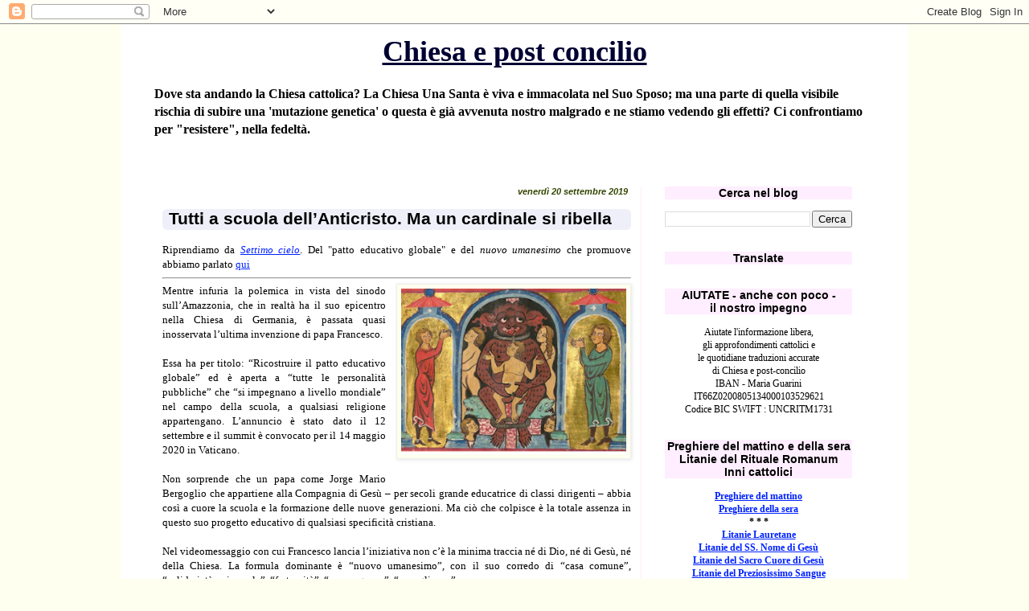

--- FILE ---
content_type: text/html; charset=UTF-8
request_url: https://chiesaepostconcilio.blogspot.com/2019/09/tutti-scuola-dellanticristo-ma-un.html
body_size: 54320
content:
<!DOCTYPE html>
<html class='v2' dir='ltr' lang='it'>
<head>
<link href='https://www.blogger.com/static/v1/widgets/335934321-css_bundle_v2.css' rel='stylesheet' type='text/css'/>
<meta content='width=1100' name='viewport'/>
<meta content='text/html; charset=UTF-8' http-equiv='Content-Type'/>
<meta content='blogger' name='generator'/>
<link href='https://chiesaepostconcilio.blogspot.com/favicon.ico' rel='icon' type='image/x-icon'/>
<link href='http://chiesaepostconcilio.blogspot.com/2019/09/tutti-scuola-dellanticristo-ma-un.html' rel='canonical'/>
<link rel="alternate" type="application/atom+xml" title="Chiesa e post concilio - Atom" href="https://chiesaepostconcilio.blogspot.com/feeds/posts/default" />
<link rel="alternate" type="application/rss+xml" title="Chiesa e post concilio - RSS" href="https://chiesaepostconcilio.blogspot.com/feeds/posts/default?alt=rss" />
<link rel="service.post" type="application/atom+xml" title="Chiesa e post concilio - Atom" href="https://www.blogger.com/feeds/5570132738557818436/posts/default" />

<link rel="alternate" type="application/atom+xml" title="Chiesa e post concilio - Atom" href="https://chiesaepostconcilio.blogspot.com/feeds/9085270762530889509/comments/default" />
<!--Can't find substitution for tag [blog.ieCssRetrofitLinks]-->
<link href='https://blogger.googleusercontent.com/img/b/R29vZ2xl/AVvXsEhXIwsoQNZenmUIaVBeYadg5htmSdiGuW02D0F3N9zCSzR8BfoA66esqogLIoCUvJa0JSubvHTzavv2g5IyKREBiX_1PvSDyXpo2dhuOFKfojGiE68Ns86XqqXzqReKujF0nIqan49Y_Rh6/s320/Anticristo.jpg' rel='image_src'/>
<meta content='http://chiesaepostconcilio.blogspot.com/2019/09/tutti-scuola-dellanticristo-ma-un.html' property='og:url'/>
<meta content='Tutti a scuola dell’Anticristo. Ma un cardinale si ribella' property='og:title'/>
<meta content=' Riprendiamo da Settimo cielo . Del &quot;patto educativo globale&quot; e del nuovo umanesimo  che promuove abbiamo parlato qui      Mentre infuria la...' property='og:description'/>
<meta content='https://blogger.googleusercontent.com/img/b/R29vZ2xl/AVvXsEhXIwsoQNZenmUIaVBeYadg5htmSdiGuW02D0F3N9zCSzR8BfoA66esqogLIoCUvJa0JSubvHTzavv2g5IyKREBiX_1PvSDyXpo2dhuOFKfojGiE68Ns86XqqXzqReKujF0nIqan49Y_Rh6/w1200-h630-p-k-no-nu/Anticristo.jpg' property='og:image'/>
<title>Chiesa e post concilio: Tutti a scuola dell&#8217;Anticristo. Ma un cardinale si ribella</title>
<style id='page-skin-1' type='text/css'><!--
/*
-----------------------------------------------
Blogger Template Style
Name:     Simple
Designer: Blogger
URL:      www.blogger.com
----------------------------------------------- */
/* Content
----------------------------------------------- */
body {
font: normal normal 12px Georgia, Utopia, 'Palatino Linotype', Palatino, serif;
color: #000000;
background: #fffff0 none repeat scroll top left;
padding: 0 0 0 0;
}
html body .region-inner {
min-width: 0;
max-width: 100%;
width: auto;
}
h2 {
font-size: 22px;
}
a:link {
text-decoration:none;
color: #0022ff;
}
a:visited {
text-decoration:none;
color: #4400ff;
}
a:hover {
text-decoration:underline;
color: #3399ff;
}
.body-fauxcolumn-outer .fauxcolumn-inner {
background: transparent none repeat scroll top left;
_background-image: none;
}
.body-fauxcolumn-outer .cap-top {
position: absolute;
z-index: 1;
height: 400px;
width: 100%;
}
.body-fauxcolumn-outer .cap-top .cap-left {
width: 100%;
background: transparent none repeat-x scroll top left;
_background-image: none;
}
.content-outer {
-moz-box-shadow: 0 0 0 rgba(0, 0, 0, .15);
-webkit-box-shadow: 0 0 0 rgba(0, 0, 0, .15);
-goog-ms-box-shadow: 0 0 0 #333333;
box-shadow: 0 0 0 rgba(0, 0, 0, .15);
margin-bottom: 1px;
}
.content-inner {
padding: 10px 40px;
}
.content-inner {
background-color: #ffffff;
}
/* Header
----------------------------------------------- */
.header-outer {
background: #ffffff none repeat-x scroll 0 -400px;
_background-image: none;
}
.Header h1 {
font: normal bold 36px Georgia, Utopia, 'Palatino Linotype', Palatino, serif;
color: #000033;
text-shadow: 0 0 0 rgba(0, 0, 0, .2);
}
.Header h1 a {
color: #000033;
}
.Header .description {
font-size: 18px;
color: #000000;
}
.header-inner .Header .titlewrapper {
padding: 22px 0;
}
.header-inner .Header .descriptionwrapper {
padding: 0 0;
}
/* Tabs
----------------------------------------------- */
.tabs-inner .section:first-child {
border-top: 0 solid #dddddd;
}
.tabs-inner .section:first-child ul {
margin-top: -1px;
border-top: 1px solid #dddddd;
border-left: 1px solid #dddddd;
border-right: 1px solid #dddddd;
}
.tabs-inner .widget ul {
background: #dddddd none repeat-x scroll 0 -800px;
_background-image: none;
border-bottom: 1px solid #dddddd;
margin-top: 0;
margin-left: -30px;
margin-right: -30px;
}
.tabs-inner .widget li a {
display: inline-block;
padding: .6em 1em;
font: normal normal 13px Georgia, Utopia, 'Palatino Linotype', Palatino, serif;
color: #ffdd00;
border-left: 1px solid #ffffff;
border-right: 1px solid #dddddd;
}
.tabs-inner .widget li:first-child a {
border-left: none;
}
.tabs-inner .widget li.selected a, .tabs-inner .widget li a:hover {
color: #ff0022;
background-color: #7f6e00;
text-decoration: none;
}
/* Columns
----------------------------------------------- */
.main-outer {
border-top: 0 solid #ffeeee;
}
.fauxcolumn-left-outer .fauxcolumn-inner {
border-right: 1px solid #ffeeee;
}
.fauxcolumn-right-outer .fauxcolumn-inner {
border-left: 1px solid #ffeeee;
}
/* Headings
----------------------------------------------- */
div.widget > h2,
div.widget h2.title {
margin: 0 0 1em 0;
font: normal bold 14px 'Trebuchet MS',Trebuchet,Verdana,sans-serif;
color: #000000;
}
/* Widgets
----------------------------------------------- */
.widget .zippy {
color: #8832ff;
text-shadow: 2px 2px 1px rgba(0, 0, 0, .1);
}
.widget .popular-posts ul {
list-style: none;
}
/* Posts
----------------------------------------------- */
h2.date-header {
font: normal bold 11px Arial, Tahoma, Helvetica, FreeSans, sans-serif;
}
.date-header span {
background-color: transparent;
color: #334400;
padding: 0.4em;
letter-spacing: 3px;
margin: inherit;
}
.main-inner {
padding-top: 35px;
padding-bottom: 65px;
}
.main-inner .column-center-inner {
padding: 0 0;
}
.main-inner .column-center-inner .section {
margin: 0 1em;
}
.post {
margin: 0 0 45px 0;
}
h3.post-title, .comments h4 {
font: normal bold 21px 'Trebuchet MS', Trebuchet, sans-serif;
margin: .75em 0 0;
}
.post-body {
font-size: 110%;
line-height: 1.4;
position: relative;
}
.post-body img, .post-body .tr-caption-container, .Profile img, .Image img,
.BlogList .item-thumbnail img {
padding: 2px;
background: #fffff0;
border: 1px solid #eeeeee;
-moz-box-shadow: 1px 1px 5px rgba(0, 0, 0, .1);
-webkit-box-shadow: 1px 1px 5px rgba(0, 0, 0, .1);
box-shadow: 1px 1px 5px rgba(0, 0, 0, .1);
}
.post-body img, .post-body .tr-caption-container {
padding: 5px;
}
.post-body .tr-caption-container {
color: #000011;
}
.post-body .tr-caption-container img {
padding: 0;
background: transparent;
border: none;
-moz-box-shadow: 0 0 0 rgba(0, 0, 0, .1);
-webkit-box-shadow: 0 0 0 rgba(0, 0, 0, .1);
box-shadow: 0 0 0 rgba(0, 0, 0, .1);
}
.post-header {
margin: 0 0 1.5em;
line-height: 1.6;
font-size: 90%;
}
.post-footer {
margin: 20px -2px 0;
padding: 5px 10px;
color: #334400;
background-color: transparent;
border-bottom: 1px solid transparent;
line-height: 1.6;
font-size: 90%;
}
#comments .comment-author {
padding-top: 1.5em;
border-top: 1px solid #ffeeee;
background-position: 0 1.5em;
}
#comments .comment-author:first-child {
padding-top: 0;
border-top: none;
}
.avatar-image-container {
margin: .2em 0 0;
}
#comments .avatar-image-container img {
border: 1px solid #eeeeee;
}
/* Comments
----------------------------------------------- */
.comments .comments-content .icon.blog-author {
background-repeat: no-repeat;
background-image: url([data-uri]);
}
.comments .comments-content .loadmore a {
border-top: 1px solid #8832ff;
border-bottom: 1px solid #8832ff;
}
.comments .comment-thread.inline-thread {
background-color: transparent;
}
.comments .continue {
border-top: 2px solid #8832ff;
}
/* Accents
---------------------------------------------- */
.section-columns td.columns-cell {
border-left: 1px solid #ffeeee;
}
.blog-pager {
background: transparent url(//www.blogblog.com/1kt/simple/paging_dot.png) repeat-x scroll top center;
}
.blog-pager-older-link, .home-link,
.blog-pager-newer-link {
background-color: #ffffff;
padding: 5px;
}
.footer-outer {
border-top: 1px dashed #bbbbbb;
}
/* Mobile
----------------------------------------------- */
body.mobile  {
background-size: auto;
}
.mobile .body-fauxcolumn-outer {
background: transparent none repeat scroll top left;
}
.mobile .body-fauxcolumn-outer .cap-top {
background-size: 100% auto;
}
.mobile .content-outer {
-webkit-box-shadow: 0 0 3px rgba(0, 0, 0, .15);
box-shadow: 0 0 3px rgba(0, 0, 0, .15);
}
.mobile .tabs-inner .widget ul {
margin-left: 0;
margin-right: 0;
}
.mobile .post {
margin: 0;
}
.mobile .main-inner .column-center-inner .section {
margin: 0;
}
.mobile .date-header span {
padding: 0.1em 10px;
margin: 0 -10px;
}
.mobile h3.post-title {
margin: 0;
}
.mobile .blog-pager {
background: transparent none no-repeat scroll top center;
}
.mobile .footer-outer {
border-top: none;
}
.mobile .main-inner, .mobile .footer-inner {
background-color: #ffffff;
}
.mobile-index-contents {
color: #000000;
}
.mobile-link-button {
background-color: #0022ff;
}
.mobile-link-button a:link, .mobile-link-button a:visited {
color: #ff9932;
}
.mobile .tabs-inner .section:first-child {
border-top: none;
}
.mobile .tabs-inner .PageList .widget-content {
background-color: #7f6e00;
color: #ff0022;
border-top: 1px solid #dddddd;
border-bottom: 1px solid #dddddd;
}
.mobile .tabs-inner .PageList .widget-content .pagelist-arrow {
border-left: 1px solid #dddddd;
}
h1.title { text-align: center }
h2 { text-align: center; }
h2.date-header { text-align: right }
h2.title { background-color:#fef }
.date-header span { letter-spacing:normal; font-style:italic }
a:link { text-decoration:underline; }
a:hover { text-decoration:underline; }
a:visited { text-decoration:underline; }
a { text-decoration:underline; }
h3 { margin-left:1em; margin-right:1em; margin-top:0.5em; margin-bottom:0.8em; padding-left:0.4em; padding-right:0.4em; padding-bottom:2px; background-color:#efeffa; border-radius:6px; }
h3.old-post-title { margin-left: 12px; margin-right: 12px; background-color:#fff9f6; }
.post-footer { text-align: right; }
.post-share-buttons { text-align: left; }
.goog-inline-block { text-align: left; }
.Header .description { font-size:16px; font-weight:bold }
.header-inner .Header .titlewrapper { padding: 3px 0; }
.jump-link { text-align:right; text-decoration:underline; margin-top:1px }
--></style>
<style id='template-skin-1' type='text/css'><!--
body {
min-width: 980px;
}
.content-outer, .content-fauxcolumn-outer, .region-inner {
min-width: 980px;
max-width: 980px;
_width: 980px;
}
.main-inner .columns {
padding-left: 0px;
padding-right: 293px;
}
.main-inner .fauxcolumn-center-outer {
left: 0px;
right: 293px;
/* IE6 does not respect left and right together */
_width: expression(this.parentNode.offsetWidth -
parseInt("0px") -
parseInt("293px") + 'px');
}
.main-inner .fauxcolumn-left-outer {
width: 0px;
}
.main-inner .fauxcolumn-right-outer {
width: 293px;
}
.main-inner .column-left-outer {
width: 0px;
right: 100%;
margin-left: -0px;
}
.main-inner .column-right-outer {
width: 293px;
margin-right: -293px;
}
#layout {
min-width: 0;
}
#layout .content-outer {
min-width: 0;
width: 800px;
}
#layout .region-inner {
min-width: 0;
width: auto;
}
body#layout div.add_widget {
padding: 8px;
}
body#layout div.add_widget a {
margin-left: 32px;
}
--></style>
<link href='https://www.blogger.com/dyn-css/authorization.css?targetBlogID=5570132738557818436&amp;zx=55187c96-ace5-425c-858f-4f33048789f5' media='none' onload='if(media!=&#39;all&#39;)media=&#39;all&#39;' rel='stylesheet'/><noscript><link href='https://www.blogger.com/dyn-css/authorization.css?targetBlogID=5570132738557818436&amp;zx=55187c96-ace5-425c-858f-4f33048789f5' rel='stylesheet'/></noscript>
<meta name='google-adsense-platform-account' content='ca-host-pub-1556223355139109'/>
<meta name='google-adsense-platform-domain' content='blogspot.com'/>

</head>
<body class='loading variant-simplysimple'>
<div class='navbar section' id='navbar' name='Navbar'><div class='widget Navbar' data-version='1' id='Navbar1'><script type="text/javascript">
    function setAttributeOnload(object, attribute, val) {
      if(window.addEventListener) {
        window.addEventListener('load',
          function(){ object[attribute] = val; }, false);
      } else {
        window.attachEvent('onload', function(){ object[attribute] = val; });
      }
    }
  </script>
<div id="navbar-iframe-container"></div>
<script type="text/javascript" src="https://apis.google.com/js/platform.js"></script>
<script type="text/javascript">
      gapi.load("gapi.iframes:gapi.iframes.style.bubble", function() {
        if (gapi.iframes && gapi.iframes.getContext) {
          gapi.iframes.getContext().openChild({
              url: 'https://www.blogger.com/navbar/5570132738557818436?po\x3d9085270762530889509\x26origin\x3dhttps://chiesaepostconcilio.blogspot.com',
              where: document.getElementById("navbar-iframe-container"),
              id: "navbar-iframe"
          });
        }
      });
    </script><script type="text/javascript">
(function() {
var script = document.createElement('script');
script.type = 'text/javascript';
script.src = '//pagead2.googlesyndication.com/pagead/js/google_top_exp.js';
var head = document.getElementsByTagName('head')[0];
if (head) {
head.appendChild(script);
}})();
</script>
</div></div>
<div class='body-fauxcolumns'>
<div class='fauxcolumn-outer body-fauxcolumn-outer'>
<div class='cap-top'>
<div class='cap-left'></div>
<div class='cap-right'></div>
</div>
<div class='fauxborder-left'>
<div class='fauxborder-right'></div>
<div class='fauxcolumn-inner'>
</div>
</div>
<div class='cap-bottom'>
<div class='cap-left'></div>
<div class='cap-right'></div>
</div>
</div>
</div>
<div class='content'>
<div class='content-fauxcolumns'>
<div class='fauxcolumn-outer content-fauxcolumn-outer'>
<div class='cap-top'>
<div class='cap-left'></div>
<div class='cap-right'></div>
</div>
<div class='fauxborder-left'>
<div class='fauxborder-right'></div>
<div class='fauxcolumn-inner'>
</div>
</div>
<div class='cap-bottom'>
<div class='cap-left'></div>
<div class='cap-right'></div>
</div>
</div>
</div>
<div class='content-outer'>
<div class='content-cap-top cap-top'>
<div class='cap-left'></div>
<div class='cap-right'></div>
</div>
<div class='fauxborder-left content-fauxborder-left'>
<div class='fauxborder-right content-fauxborder-right'></div>
<div class='content-inner'>
<header>
<div class='header-outer'>
<div class='header-cap-top cap-top'>
<div class='cap-left'></div>
<div class='cap-right'></div>
</div>
<div class='fauxborder-left header-fauxborder-left'>
<div class='fauxborder-right header-fauxborder-right'></div>
<div class='region-inner header-inner'>
<div class='header section' id='header' name='Intestazione'><div class='widget Header' data-version='1' id='Header1'>
<div id='header-inner'>
<div class='titlewrapper'>
<h1 class='title'>
<a href='https://chiesaepostconcilio.blogspot.com/'>
Chiesa e post concilio
</a>
</h1>
</div>
<div class='descriptionwrapper'>
<p class='description'><span>Dove sta andando la Chiesa cattolica? La Chiesa Una Santa è viva e immacolata nel Suo Sposo; ma una parte di quella visibile rischia di subire una 'mutazione genetica' o questa è già avvenuta nostro malgrado e ne stiamo vedendo gli effetti? Ci confrontiamo per "resistere", nella fedeltà.</span></p>
</div>
</div>
</div></div>
</div>
</div>
<div class='header-cap-bottom cap-bottom'>
<div class='cap-left'></div>
<div class='cap-right'></div>
</div>
</div>
</header>
<div class='tabs-outer'>
<div class='tabs-cap-top cap-top'>
<div class='cap-left'></div>
<div class='cap-right'></div>
</div>
<div class='fauxborder-left tabs-fauxborder-left'>
<div class='fauxborder-right tabs-fauxborder-right'></div>
<div class='region-inner tabs-inner'>
<div class='tabs section' id='crosscol' name='Multi-colonne'><div class='widget HTML' data-version='1' id='HTML46'>
<h2 class='title'>Peregrinatio Summorum Pontificum 2022</h2>
<div class='widget-content'>
</div>
<div class='clear'></div>
</div></div>
<div class='tabs no-items section' id='crosscol-overflow' name='Cross-Column 2'></div>
</div>
</div>
<div class='tabs-cap-bottom cap-bottom'>
<div class='cap-left'></div>
<div class='cap-right'></div>
</div>
</div>
<div class='main-outer'>
<div class='main-cap-top cap-top'>
<div class='cap-left'></div>
<div class='cap-right'></div>
</div>
<div class='fauxborder-left main-fauxborder-left'>
<div class='fauxborder-right main-fauxborder-right'></div>
<div class='region-inner main-inner'>
<div class='columns fauxcolumns'>
<div class='fauxcolumn-outer fauxcolumn-center-outer'>
<div class='cap-top'>
<div class='cap-left'></div>
<div class='cap-right'></div>
</div>
<div class='fauxborder-left'>
<div class='fauxborder-right'></div>
<div class='fauxcolumn-inner'>
</div>
</div>
<div class='cap-bottom'>
<div class='cap-left'></div>
<div class='cap-right'></div>
</div>
</div>
<div class='fauxcolumn-outer fauxcolumn-left-outer'>
<div class='cap-top'>
<div class='cap-left'></div>
<div class='cap-right'></div>
</div>
<div class='fauxborder-left'>
<div class='fauxborder-right'></div>
<div class='fauxcolumn-inner'>
</div>
</div>
<div class='cap-bottom'>
<div class='cap-left'></div>
<div class='cap-right'></div>
</div>
</div>
<div class='fauxcolumn-outer fauxcolumn-right-outer'>
<div class='cap-top'>
<div class='cap-left'></div>
<div class='cap-right'></div>
</div>
<div class='fauxborder-left'>
<div class='fauxborder-right'></div>
<div class='fauxcolumn-inner'>
</div>
</div>
<div class='cap-bottom'>
<div class='cap-left'></div>
<div class='cap-right'></div>
</div>
</div>
<!-- corrects IE6 width calculation -->
<div class='columns-inner'>
<div class='column-center-outer'>
<div class='column-center-inner'>
<div class='main section' id='main' name='Principale'><div class='widget Blog' data-version='1' id='Blog1'>
<div class='blog-posts hfeed'>

          <div class="date-outer">
        
<h2 class='date-header'><span>venerdì 20 settembre 2019</span></h2>

          <div class="date-posts">
        
<div class='post-outer'>
<div class='post hentry uncustomized-post-template' itemprop='blogPost' itemscope='itemscope' itemtype='http://schema.org/BlogPosting'>
<meta content='https://blogger.googleusercontent.com/img/b/R29vZ2xl/AVvXsEhXIwsoQNZenmUIaVBeYadg5htmSdiGuW02D0F3N9zCSzR8BfoA66esqogLIoCUvJa0JSubvHTzavv2g5IyKREBiX_1PvSDyXpo2dhuOFKfojGiE68Ns86XqqXzqReKujF0nIqan49Y_Rh6/s320/Anticristo.jpg' itemprop='image_url'/>
<meta content='5570132738557818436' itemprop='blogId'/>
<meta content='9085270762530889509' itemprop='postId'/>
<a name='9085270762530889509'></a>
<h3 class='post-title entry-title' itemprop='name'>
Tutti a scuola dell&#8217;Anticristo. Ma un cardinale si ribella
</h3>
<div class='post-header'>
<div class='post-header-line-1'></div>
</div>
<div class='post-body entry-content' id='post-body-9085270762530889509' itemprop='description articleBody'>
<div style="text-align: justify;">
Riprendiamo da <i><a href="http://magister.blogautore.espresso.repubblica.it/" target="_blank">Settimo cielo</a></i>. Del "patto educativo globale" e del <i>nuovo umanesimo</i> che promuove abbiamo parlato <a href="https://chiesaepostconcilio.blogspot.com/2019/09/lumanesimo-cristiano-e-lumanesimo-di.html" target="_blank">qui</a></div>
<hr />
<div style="text-align: justify;">
<div class="separator" style="clear: both; text-align: center;">
<a href="https://blogger.googleusercontent.com/img/b/R29vZ2xl/AVvXsEhXIwsoQNZenmUIaVBeYadg5htmSdiGuW02D0F3N9zCSzR8BfoA66esqogLIoCUvJa0JSubvHTzavv2g5IyKREBiX_1PvSDyXpo2dhuOFKfojGiE68Ns86XqqXzqReKujF0nIqan49Y_Rh6/s1600/Anticristo.jpg" imageanchor="1" style="clear: right; float: right; margin-bottom: 1em; margin-left: 1em;"><img border="0" data-original-height="270" data-original-width="365" height="206" src="https://blogger.googleusercontent.com/img/b/R29vZ2xl/AVvXsEhXIwsoQNZenmUIaVBeYadg5htmSdiGuW02D0F3N9zCSzR8BfoA66esqogLIoCUvJa0JSubvHTzavv2g5IyKREBiX_1PvSDyXpo2dhuOFKfojGiE68Ns86XqqXzqReKujF0nIqan49Y_Rh6/s320/Anticristo.jpg" width="280" /></a></div>
Mentre infuria la polemica in vista del sinodo sull&#8217;Amazzonia, che in realtà ha il suo epicentro nella Chiesa di Germania, è passata quasi inosservata l&#8217;ultima invenzione di papa Francesco.</div>
<div style="text-align: justify;">
<br /></div>
<div style="text-align: justify;">
Essa ha per titolo: &#8220;Ricostruire il patto educativo globale&#8221; ed è aperta a &#8220;tutte le personalità pubbliche&#8221; che &#8220;si impegnano a livello mondiale&#8221; nel campo della scuola, a qualsiasi religione appartengano. L&#8217;annuncio è stato dato il 12 settembre e il summit è convocato per il 14 maggio 2020 in Vaticano.</div>
<div style="text-align: justify;">
<br /></div>
<div style="text-align: justify;">
Non sorprende che un papa come Jorge Mario Bergoglio che appartiene alla Compagnia di Gesù &#8211; per secoli grande educatrice di classi dirigenti &#8211; abbia così a cuore la scuola e la formazione delle nuove generazioni. Ma ciò che colpisce è la totale assenza in questo suo progetto educativo di qualsiasi specificità cristiana.</div>
<a name="more"></a><br />
<div style="text-align: justify;">
Nel videomessaggio con cui Francesco lancia l&#8217;iniziativa non c&#8217;è la minima traccia né di Dio, né di Gesù, né della Chiesa. La formula dominante è &#8220;nuovo umanesimo&#8221;, con il suo corredo di &#8220;casa comune&#8221;, &#8220;solidarietà universale&#8221;, &#8220;fraternità&#8221;, &#8220;convergenza&#8221;, &#8220;accoglienza&#8221;&#8230;</div>
<div style="text-align: justify;">
<br /></div>
<div style="text-align: justify;">
E le religioni? Anch&#8217;esse accomunate e neutralizzate in un &#8220;dialogo&#8221; indistinto. Per &#8220;bonificare il terreno dalle discriminazioni&#8221; il papa rimanda al documento &#8220;sulla fratellanza umana&#8221; da lui sottoscritto il 4 febbraio 2019 con il Grande Imam di Al-Azhar, un documento nel quale anche &#8220;il pluralismo e le diversità di religione&#8221; sono ricondotti alla &#8220;sapiente volontà divina con la quale Dio ha creato gli esseri umani&#8221;.</div>
<div style="text-align: justify;">
<br /></div>
<div style="text-align: justify;">
La novità di questa iniziativa di Francesco consiste appunto nel fatto che è la prima volta che un papa fa suo e si pone alla guida di un patto educativo mondiale così radicalmente secolarizzato. Perché in realtà un &#8220;nuovo umanesimo&#8221; senza Cristo non è una novità, ma una costante nel pensiero dell&#8217;Occidente degli ultimi due secoli.</div>
<div style="text-align: justify;">
<br /></div>
<div style="text-align: justify;">
Dal Grande Inquisitore di Fedor Dostoevskij, al Vangelo secondo Lev Tolstoj, all&#8217;Anticristo di Vladimir Solovev, al &#8220;nuovo umanesimo&#8221;, appunto, di Edgar Morin &#8211; il filosofo francese ricevuto da Francesco in udienza privata lo scorso 27 giugno all&#8217;indomani di una conferenza a Roma proprio sulle &#8220;convergenze&#8221; del suo pensiero con la visione dell&#8217;attuale papa &#8211;, sono molte le forme con cui viene dissolta la persona unica e inconfrontabile di Cristo, sostituita da un generico amore per l&#8217;umanità.</div>
<div style="text-align: justify;">
<br /></div>
<div style="text-align: justify;">
&#8220;Dentro questo progetto &#8211; ha commentato Luisella Scrosati su La Nuova Bussola Quotidiana del 16 settembre &#8211; anche Dio è ben accolto, purché si sieda tra gli invitati al convito di questa nuova umanità solidale e non pretenda di essere lo Sposo che chiama alle nozze e che addirittura decide di lasciar fuori chi non ha l&#8217;abito nuziale&#8221;.</div>
<div style="text-align: justify;">
<br /></div>
<div style="text-align: justify;">
Nel 2005 ci fu un grande teologo e cardinale, di nome Giacomo Biffi (1928-2015), che richiamò con forza l&#8217;attenzione sulla &#8220;grande crisi che ha colpito il cristianesimo negli ultimi decenni del Novecento&#8221;, svuotandone la sostanza in nome di una fraternità universale.</div>
<div style="text-align: justify;">
<br /></div>
<div style="text-align: justify;">
Biffi, in un capitolo di un suo libro, riprese il racconto dell&#8217;Anticristo scritto nel 1900 dal teologo e filosofo russo Solovev, e lo applicò alla Chiesa d&#8217;oggi.</div>
<br />
Eccone qui di seguito alcuni passaggi folgoranti. E attualissimi.<br />
<br />
<div style="text-align: center;">
* * *</div>
<br />
<span style="color: #990000;">VERRANNO GIORNI, E ANZI SONO GIÀ VENUTI&#8230;</span><br />
di <i>Giacomo Biffi</i><br />
<br />
<div style="text-align: justify;">
L&#8217;Anticristo, dice Solovev, [&#8230;] credeva nel bene e perfino in Dio. [&#8230;] Dava &#8220;altissime dimostrazioni di moderazione, di disinteresse e di attiva beneficenza&#8221;. [&#8230;] Il libro che gli aveva procurato fama e consenso universali porta il titolo: &#8220;La via aperta verso la pace e la prosperità universale&#8221;. [&#8230;]</div>
<div style="text-align: justify;">
<br /></div>
<div style="text-align: justify;">
È vero che alcuni uomini di fede si domandavano perché non vi fosse nominato nemmeno una volta il nome di Cristo. Ma altri ribattevano: &#8220;Dal momento che il contenuto del libro è permeato dal vero spirito cristiano, dall&#8217;amore attivo e dalla benevolenza universale, che volete di più?&#8221;. [&#8230;]</div>
<div style="text-align: justify;">
<br /></div>
<div style="text-align: justify;">
Dove l&#8217;esposizione di Solovev si dimostra particolarmente originale e sorprendente &#8211; e merita la più approfondita riflessione &#8211; è nell&#8217;attribuzione all&#8217;Anticristo delle qualifiche di pacifista, di ecologista, di ecumenista. [...]</div>
<div style="text-align: justify;">
<br /></div>
<div style="text-align: justify;">
In questa descrizione dell&#8217;Anticristo, Solovev [&#8230;] allude soprattutto al &#8220;nuovo cristianesimo&#8221; di cui in quegli anni si faceva efficace banditore Lev Tolstoj. [...]</div>
<div style="text-align: justify;">
<br /></div>
<div style="text-align: justify;">
Nel suo &#8220;Vangelo&#8221; Tolstoj riduce tutto il cristianesimo alle cinque regole di comportamento che egli desume dal Discorso della Montagna:</div>
<div align="justify">
<ol>
<li>Non solo non devi uccidere, ma non devi neanche adirarti contro il tuo fratello.</li>
<li>Non devi cedere alla sensualità, al punto che non devi desiderare neanche la tua propria moglie.</li>
<li>Non devi mai vincolarti con giuramento.</li>
<li>Non devi resistere al male, ma devi applicare fino in fondo e in ogni caso il principio della non-violenza.</li>
<li>Ama, aiuta, servi il tuo nemico.</li>
</ol>
</div>
<div style="text-align: justify;">
Questi precetti, secondo Tolstoj, vengono bensì da Cristo, ma per essere validi non hanno affatto bisogno dell&#8217;esistenza attuale del Figlio del Dio vivente. [...]</div>
<div style="text-align: justify;">
<br /></div>
<div style="text-align: justify;">
Certo, Solovev non identifica materialmente il grande romanziere con la figura dell&#8217;Anticristo. Ma ha intuito con straordinaria chiaroveggenza che proprio il tolstojsmo sarebbe diventato lungo il secolo XX il veicolo dello svuotamento sostanziale del messaggio evangelico, sotto la formale esaltazione di un&#8217;etica e di un amore per l&#8217;umanità che si presentano come &#8220;valori&#8221; cristiani. [...]</div>
<div style="text-align: justify;">
<br /></div>
<div style="text-align: justify;">
Verranno giorni, ci dice Solovev &#8211; e anzi sono già venuti, diciamo noi &#8211; quando nella cristianità si tenderà a dissolvere il fatto salvifico, che non può essere accolto se non nell&#8217;atto difficile, coraggioso, concreto e razionale della fede, in una serie di &#8220;valori&#8221; facilmente smerciabili sui mercati mondani.</div>
<div style="text-align: justify;">
<br /></div>
<div style="text-align: justify;">
Da questo pericolo &#8211; ci avvisa il più grande dei filosofi russi &#8211; noi dobbiamo guardarci. Anche se un cristianesimo tolstojano ci rendesse infinitamente più accettabili nei salotti, nelle aggregazioni sociali e politiche, nelle trasmissioni televisive, non possiamo e non dobbiamo rinunciare al cristianesimo di Gesù Cristo, il cristianesimo che ha al suo centro lo scandalo della croce e la realtà sconvolgente della risurrezione del Signore.</div>
<div style="text-align: justify;">
<br /></div>
<div style="text-align: justify;">
Gesù Cristo, il Figlio di Dio crocifisso e risorto, unico salvatore dell&#8217;uomo, non è traducibile in una serie di buoni progetti e di buone ispirazioni, omologabili con la mentalità mondana dominante. Gesù Cristo è una &#8220;pietra&#8221;, come egli ha detto di sé. Su questa &#8220;pietra&#8221; o si costruisce (affidandosi) o ci si va a inzuccare (contrapponendosi): &#8220;Chi cadrà su questa pietra sarà sfracellato; e qualora essa cada su qualcuno, lo stritolerà&#8221; (Mt 21, 44). [...]</div>
<div style="text-align: justify;">
<br /></div>
<div style="text-align: justify;">
È stato dunque, quello di Solovev, un magistero profetico e al tempo stesso un magistero largamente inascoltato. Noi però vogliamo riproporlo, nella speranza che la cristianità finalmente si senta interpellata e vi presti un po&#8217; di attenzione.</div>
<div style='clear: both;'></div>
</div>
<div class='post-footer'>
<div class='post-footer-line post-footer-line-1'>
<span class='post-author vcard'>
Pubblicato da
<span class='fn' itemprop='author' itemscope='itemscope' itemtype='http://schema.org/Person'>
<meta content='https://www.blogger.com/profile/00578005881187652932' itemprop='url'/>
<a class='g-profile' href='https://www.blogger.com/profile/00578005881187652932' rel='author' title='author profile'>
<span itemprop='name'>mic</span>
</a>
</span>
</span>
<span class='post-timestamp'>
alle
<meta content='http://chiesaepostconcilio.blogspot.com/2019/09/tutti-scuola-dellanticristo-ma-un.html' itemprop='url'/>
<a class='timestamp-link' href='https://chiesaepostconcilio.blogspot.com/2019/09/tutti-scuola-dellanticristo-ma-un.html' rel='bookmark' title='permanent link'><abbr class='published' itemprop='datePublished' title='2019-09-20T07:00:00+02:00'>07:00</abbr></a>
</span>
<span class='post-comment-link'>
</span>
<span class='post-icons'>
<span class='item-control blog-admin pid-1486271111'>
<a href='https://www.blogger.com/post-edit.g?blogID=5570132738557818436&postID=9085270762530889509&from=pencil' title='Modifica post'>
<img alt='' class='icon-action' height='18' src='https://resources.blogblog.com/img/icon18_edit_allbkg.gif' width='18'/>
</a>
</span>
</span>
<div class='post-share-buttons goog-inline-block'>
<a class='goog-inline-block share-button sb-email' href='https://www.blogger.com/share-post.g?blogID=5570132738557818436&postID=9085270762530889509&target=email' target='_blank' title='Invia tramite email'><span class='share-button-link-text'>Invia tramite email</span></a><a class='goog-inline-block share-button sb-blog' href='https://www.blogger.com/share-post.g?blogID=5570132738557818436&postID=9085270762530889509&target=blog' onclick='window.open(this.href, "_blank", "height=270,width=475"); return false;' target='_blank' title='Postalo sul blog'><span class='share-button-link-text'>Postalo sul blog</span></a><a class='goog-inline-block share-button sb-twitter' href='https://www.blogger.com/share-post.g?blogID=5570132738557818436&postID=9085270762530889509&target=twitter' target='_blank' title='Condividi su X'><span class='share-button-link-text'>Condividi su X</span></a><a class='goog-inline-block share-button sb-facebook' href='https://www.blogger.com/share-post.g?blogID=5570132738557818436&postID=9085270762530889509&target=facebook' onclick='window.open(this.href, "_blank", "height=430,width=640"); return false;' target='_blank' title='Condividi su Facebook'><span class='share-button-link-text'>Condividi su Facebook</span></a><a class='goog-inline-block share-button sb-pinterest' href='https://www.blogger.com/share-post.g?blogID=5570132738557818436&postID=9085270762530889509&target=pinterest' target='_blank' title='Condividi su Pinterest'><span class='share-button-link-text'>Condividi su Pinterest</span></a>
</div>
</div>
<div class='post-footer-line post-footer-line-2'>
<span class='post-labels'>
</span>
</div>
<div class='post-footer-line post-footer-line-3'>
<span class='post-location'>
</span>
</div>
</div>
</div>
<div class='comments' id='comments'>
<a name='comments'></a>
<h4>13 commenti:</h4>
<div id='Blog1_comments-block-wrapper'>
<dl class='' id='comments-block'>
<dt class='comment-author anon-comment-icon' id='c2380913476375905564'>
<a name='c2380913476375905564'></a>
Anonimo
ha detto...
</dt>
<dd class='comment-body' id='Blog1_cmt-2380913476375905564'>
<p>
http://magister.blogautore.espresso.repubblica.it/2019/09/16/su-hong-kong-il-papa-tace-obbediente-a-pechino/<br /><br />Forse forse....in Cina sono le prove generali per il futuro anche da noi. ...se ne parla poco purtroppo anche tra noi
</p>
</dd>
<dd class='comment-footer'>
<span class='comment-timestamp'>
<a href='https://chiesaepostconcilio.blogspot.com/2019/09/tutti-scuola-dellanticristo-ma-un.html?showComment=1568960092585#c2380913476375905564' title='comment permalink'>
20 settembre, 2019 08:14
</a>
<span class='item-control blog-admin pid-369713189'>
<a class='comment-delete' href='https://www.blogger.com/comment/delete/5570132738557818436/2380913476375905564' title='Elimina commento'>
<img src='https://resources.blogblog.com/img/icon_delete13.gif'/>
</a>
</span>
</span>
</dd>
<dt class='comment-author anon-comment-icon' id='c2875611861332619474'>
<a name='c2875611861332619474'></a>
Anonimo
ha detto...
</dt>
<dd class='comment-body' id='Blog1_cmt-2875611861332619474'>
<p>
L&#39;attenzione dell&#39;umanità è completamente volta altrove e quella del clero insieme ad essa. Le conversioni moderne e postmoderne al cristianesimo sono, sempre più, solo opera di Gesù Cristo, in persona, o della Sua Santissima Madre; la figura del sacerdote, del missionario, dell&#39;evangelizzatore, se è presente, è lontana, sfocata, confusa entro l&#39;orizzonte umano. A fronte del&#39;nuovo umanesimo buonista&#39; globale ed ateo, camminano pochi, sparuti cristiani cattolici, stranieri tra la folla che non li comprende e non vuole comprenderli ed è difficile per i pochi cattolici parlare con chi si sente e si crede senza colpa, con la coscienza a posto e con tutti i suoi diritti individuali, che soddisfano tutte le sue voglie, tutelati nel dettaglio da chi l&#39;ha posto in una prigione dorata. Un tempo i prigionieri portavano le catene ai piedi,ora le catene sono nella mente ed hanno il vantaggio/svantaggio di non essere neanche percepite come tali. Anzi, se poco poco uno fa notare loro la prigionia in cui si trovano, i prigionieri si rivoltano contro chi vorrebbe aiutarli a riconquistare la loro libertà perduta ed apostrofano la fede, che pur traspare, del volenteroso liberatore come la vera e vecchia prigionia di un superato mito dell&#39;antichità che è stato usato da una casta di sacerdoti per tenerli, in stato di dipendenza, controllati. Un gioco degli specchi diabolico, al quale è bene non partecipare per non perdersi. Ognuno faccia quello che deve, dica quello che è necessario quando necessario, faccia il suo stretto dovere di cattolico e vada dritto per la via, senza abboccare all&#39;amo del dialogo. Infine vinceremo amando sempre meglio NSGC, pregando e lasciando di noi al prossimo l&#39; esempio del nostro impegno di essere e di essere restati i cattolici di sempre.
</p>
</dd>
<dd class='comment-footer'>
<span class='comment-timestamp'>
<a href='https://chiesaepostconcilio.blogspot.com/2019/09/tutti-scuola-dellanticristo-ma-un.html?showComment=1568961903883#c2875611861332619474' title='comment permalink'>
20 settembre, 2019 08:45
</a>
<span class='item-control blog-admin pid-369713189'>
<a class='comment-delete' href='https://www.blogger.com/comment/delete/5570132738557818436/2875611861332619474' title='Elimina commento'>
<img src='https://resources.blogblog.com/img/icon_delete13.gif'/>
</a>
</span>
</span>
</dd>
<dt class='comment-author anon-comment-icon' id='c3780617813498019815'>
<a name='c3780617813498019815'></a>
Anonimo
ha detto...
</dt>
<dd class='comment-body' id='Blog1_cmt-3780617813498019815'>
<p>
&quot;I tre elementi della nuova teologia &#8211; coscienza storica, ermeneutica, riferimento esistenziale &#8211; richiedono una reinterpretazione continua della fede cristiana ed anche il sinodo dell&#8217;Amazzonia è incentrato proprio su questo&quot;.<br /><br />Stefano Fontana
</p>
</dd>
<dd class='comment-footer'>
<span class='comment-timestamp'>
<a href='https://chiesaepostconcilio.blogspot.com/2019/09/tutti-scuola-dellanticristo-ma-un.html?showComment=1568965161282#c3780617813498019815' title='comment permalink'>
20 settembre, 2019 09:39
</a>
<span class='item-control blog-admin pid-369713189'>
<a class='comment-delete' href='https://www.blogger.com/comment/delete/5570132738557818436/3780617813498019815' title='Elimina commento'>
<img src='https://resources.blogblog.com/img/icon_delete13.gif'/>
</a>
</span>
</span>
</dd>
<dt class='comment-author anon-comment-icon' id='c2859664235801075928'>
<a name='c2859664235801075928'></a>
Anonimo
ha detto...
</dt>
<dd class='comment-body' id='Blog1_cmt-2859664235801075928'>
<p>
anonimo 8,45, condivido in toto ma le pongo una  domanda  che esige una  risposta urgente: siamo andati nei templi protestanti, ingannati dal ritenerli cattolici, ma ora  dovremmo andare nei templi pagani?  La mia coscienza  si ribella a ciò, se è per il Rosario santo mi può star bene ma oltre  non mi riesce. E ove  saranno non complici non scismatici?  Nel caso preghino secondo l&#39;intenzione della chiesa ormai pagana in comunione con il pagano principale&#8230;. Medito che molti che non vanno nei templi attuali, cattolici di nome e non di fatto, si salveranno, ma la massa dei frequentatori abituali non so...Non leggono neanche il Vangelo dato che le omelie sono solo e sempre sui 2 mantra, non giudicare il peccato ed accogliere  vendendo tutto ( e dandolo in amministrazione  controllata a loro che la  domestica  se la tengono stretta e non solo)&#8230;.
</p>
</dd>
<dd class='comment-footer'>
<span class='comment-timestamp'>
<a href='https://chiesaepostconcilio.blogspot.com/2019/09/tutti-scuola-dellanticristo-ma-un.html?showComment=1568972524640#c2859664235801075928' title='comment permalink'>
20 settembre, 2019 11:42
</a>
<span class='item-control blog-admin pid-369713189'>
<a class='comment-delete' href='https://www.blogger.com/comment/delete/5570132738557818436/2859664235801075928' title='Elimina commento'>
<img src='https://resources.blogblog.com/img/icon_delete13.gif'/>
</a>
</span>
</span>
</dd>
<dt class='comment-author anon-comment-icon' id='c93432534550986764'>
<a name='c93432534550986764'></a>
Anonimo
ha detto...
</dt>
<dd class='comment-body' id='Blog1_cmt-93432534550986764'>
<p>
Stanno vietando di dire la verità. Eric Zemmour è condannato in tribunale per &#8220;odio religioso&#8221;. Aveva detto, come un Monsieur de Lapalisse, che ai musulmani spetta &#8220;la scelta tra l&#39;Islam e la Francia&#8221; e che c&#39;è una &#8220;lotta per islamizzare un territorio&#8221;. Questo avveniva il giorno dopo che i sauditi inauguravano un mega centro per islamizzare la Francia con il plauso del governo. Che tempi, no?
</p>
</dd>
<dd class='comment-footer'>
<span class='comment-timestamp'>
<a href='https://chiesaepostconcilio.blogspot.com/2019/09/tutti-scuola-dellanticristo-ma-un.html?showComment=1568975645451#c93432534550986764' title='comment permalink'>
20 settembre, 2019 12:34
</a>
<span class='item-control blog-admin pid-369713189'>
<a class='comment-delete' href='https://www.blogger.com/comment/delete/5570132738557818436/93432534550986764' title='Elimina commento'>
<img src='https://resources.blogblog.com/img/icon_delete13.gif'/>
</a>
</span>
</span>
</dd>
<dt class='comment-author anon-comment-icon' id='c8810494218689542774'>
<a name='c8810494218689542774'></a>
Anonimo
ha detto...
</dt>
<dd class='comment-body' id='Blog1_cmt-8810494218689542774'>
<p>
@ Anonimo<br />20 settembre 2019 11:42<br /><br />Nei tempi di persecuzione le piccole chiese, a volte una famiglia, sono sopravvissute con il rosario; materiale di studio &#39;nutriente&#39; ne abbiamo a piacere, secoli e secoli, a noi la scelta secondo necessità; la domenica su youtube alle 10.30 si può seguire la Santa Messa dal Priorato della FSSP X, di Rimini, dal vivo; ognuno di noi è solo e fatta eccezione &#39;degli amici del blog&#39; non c&#39;è certezza. Infine siamo soli con NSGC è Lui che ci guida con le buone ispirazioni, che ormai dobbiamo imparare a riconoscere.
</p>
</dd>
<dd class='comment-footer'>
<span class='comment-timestamp'>
<a href='https://chiesaepostconcilio.blogspot.com/2019/09/tutti-scuola-dellanticristo-ma-un.html?showComment=1568978175145#c8810494218689542774' title='comment permalink'>
20 settembre, 2019 13:16
</a>
<span class='item-control blog-admin pid-369713189'>
<a class='comment-delete' href='https://www.blogger.com/comment/delete/5570132738557818436/8810494218689542774' title='Elimina commento'>
<img src='https://resources.blogblog.com/img/icon_delete13.gif'/>
</a>
</span>
</span>
</dd>
<dt class='comment-author anon-comment-icon' id='c281927124802270507'>
<a name='c281927124802270507'></a>
Anonimo
ha detto...
</dt>
<dd class='comment-body' id='Blog1_cmt-281927124802270507'>
<p>
Non è fuori tema. L&#39;Anticristo è anche un &quot;ecologista&quot;....<br /><br />Però che tristezza questo &#8220;sciopero globale&#8221; per il clima, da Melbourne a Vancouver, con tutti quei ragazzi irregimentati in un nuovo tipo di esercito, eterodiretto, mentre si sentono audaci, liberi, e trasgressivi.<br />Perché non vanno a scuola. Tra gli applausi del mainstream, e l&#8217;approvazione cordiale ed entusiasta di tutto il potere del mondo. <br />Mandati in onda a reti unificate. <br />E muniti della garanzia della &#8220;giustificazione&#8221;, mica vorremo correre dei rischi.<br />Ben tenuti al guinzaglio... ma che non stringa troppo.<br />Oggi trasgredire davvero sarebbe stato andare, indisciplinatamente, a scuola.<br />(Franca Negri)
</p>
</dd>
<dd class='comment-footer'>
<span class='comment-timestamp'>
<a href='https://chiesaepostconcilio.blogspot.com/2019/09/tutti-scuola-dellanticristo-ma-un.html?showComment=1568979648917#c281927124802270507' title='comment permalink'>
20 settembre, 2019 13:40
</a>
<span class='item-control blog-admin pid-369713189'>
<a class='comment-delete' href='https://www.blogger.com/comment/delete/5570132738557818436/281927124802270507' title='Elimina commento'>
<img src='https://resources.blogblog.com/img/icon_delete13.gif'/>
</a>
</span>
</span>
</dd>
<dt class='comment-author blog-author blogger-comment-icon' id='c3114174093256461405'>
<a name='c3114174093256461405'></a>
<a href='https://www.blogger.com/profile/10159902972550049709' rel='nofollow'>fabrizio giudici</a>
ha detto...
</dt>
<dd class='comment-body' id='Blog1_cmt-3114174093256461405'>
<span class='deleted-comment'>Questo commento è stato eliminato dall'autore.</span>
</dd>
<dd class='comment-footer'>
<span class='comment-timestamp'>
<a href='https://chiesaepostconcilio.blogspot.com/2019/09/tutti-scuola-dellanticristo-ma-un.html?showComment=1569068331668#c3114174093256461405' title='comment permalink'>
21 settembre, 2019 14:18
</a>
<span class='item-control blog-admin pid-1179684002'>
<a class='comment-delete' href='https://www.blogger.com/comment/delete/5570132738557818436/3114174093256461405' title='Elimina commento'>
<img src='https://resources.blogblog.com/img/icon_delete13.gif'/>
</a>
</span>
</span>
</dd>
<dt class='comment-author blog-author blogger-comment-icon' id='c6863239352052248545'>
<a name='c6863239352052248545'></a>
<a href='https://www.blogger.com/profile/10159902972550049709' rel='nofollow'>fabrizio giudici</a>
ha detto...
</dt>
<dd class='comment-body' id='Blog1_cmt-6863239352052248545'>
<p>
All&#39;ultimo momento è stato rivelato chi partecipa al Sinodo Amazzonico:<br /><br />http://press.vatican.va/content/salastampa/it/bollettino/pubblico/2019/09/21/0723/01479.html<br /><br />Ci sono anche:<br /><br />+ Dott. Ki-moon Ban, ex-Segretario Generale delle Nazioni Unite (Corea)<br />+ Prof. Jeffrey D. Sachs, Professore di Sustainable Development presso il Center for Sustainable Development della Columbia University (Stati Uniti d&#8217;America)<br />+ Professore Hans J. Schellnhuber, Professore di Atmospheric Physics e Direttore Emerito del Potsdam Institute for Climate Impact Research (Germania)<br /><br />In quanto capo dicastero ci sarà anche il card. Sarah, ma mi chiedo che senso abbia per lui andarci.<br /><br />PS Tra i membri di nomina pontificia (il che dice molto, secondo me) anche il card. Bagnasco. Ma non perdo il mio tempo a chiedermi cosa ci va a fare.
</p>
</dd>
<dd class='comment-footer'>
<span class='comment-timestamp'>
<a href='https://chiesaepostconcilio.blogspot.com/2019/09/tutti-scuola-dellanticristo-ma-un.html?showComment=1569068343413#c6863239352052248545' title='comment permalink'>
21 settembre, 2019 14:19
</a>
<span class='item-control blog-admin pid-1179684002'>
<a class='comment-delete' href='https://www.blogger.com/comment/delete/5570132738557818436/6863239352052248545' title='Elimina commento'>
<img src='https://resources.blogblog.com/img/icon_delete13.gif'/>
</a>
</span>
</span>
</dd>
<dt class='comment-author anon-comment-icon' id='c2234114687002428015'>
<a name='c2234114687002428015'></a>
Anonimo
ha detto...
</dt>
<dd class='comment-body' id='Blog1_cmt-2234114687002428015'>
<p>
All&#39;Anonimo 21 sett 13,16<br />Trovandomi in una situazione diocesana di pre-desolazione (abominio dilagante nelle omelie spargenti falsità ed eresie, con bergogliolatria cieca e sfacciata) verità di fede tradite e mistificate , messe-comizi sinistri ecc. ...Le chiedo se la Messa della FSSPX in streaming ore 10,30 è valida per il precetto domenicale o è solo un sostegno spirituale, e inoltre per i sacramenti come facciamo ?
</p>
</dd>
<dd class='comment-footer'>
<span class='comment-timestamp'>
<a href='https://chiesaepostconcilio.blogspot.com/2019/09/tutti-scuola-dellanticristo-ma-un.html?showComment=1569071112640#c2234114687002428015' title='comment permalink'>
21 settembre, 2019 15:05
</a>
<span class='item-control blog-admin pid-369713189'>
<a class='comment-delete' href='https://www.blogger.com/comment/delete/5570132738557818436/2234114687002428015' title='Elimina commento'>
<img src='https://resources.blogblog.com/img/icon_delete13.gif'/>
</a>
</span>
</span>
</dd>
<dt class='comment-author anon-comment-icon' id='c4498434577921199171'>
<a name='c4498434577921199171'></a>
Anonimo
ha detto...
</dt>
<dd class='comment-body' id='Blog1_cmt-4498434577921199171'>
<p>
E&#39; valida. Si confessi, quando può dove può, faccia la comunione spirituale. Sotto la schermata trova poche righe di informativa. Appena può telefoni alla FSSPX e chieda  consiglio, non c&#39;è bisogno di tante storie capiscono al volo. Guardi che diversi siti  tra cui Una Vox hanno l&#39;elenco di tutte le Messe in latino di tutta Italia. Cerchi se ne trova una nei suoi pressi, magari una volta tanto può andare.
</p>
</dd>
<dd class='comment-footer'>
<span class='comment-timestamp'>
<a href='https://chiesaepostconcilio.blogspot.com/2019/09/tutti-scuola-dellanticristo-ma-un.html?showComment=1569082881143#c4498434577921199171' title='comment permalink'>
21 settembre, 2019 18:21
</a>
<span class='item-control blog-admin pid-369713189'>
<a class='comment-delete' href='https://www.blogger.com/comment/delete/5570132738557818436/4498434577921199171' title='Elimina commento'>
<img src='https://resources.blogblog.com/img/icon_delete13.gif'/>
</a>
</span>
</span>
</dd>
<dt class='comment-author anon-comment-icon' id='c4576209236196624200'>
<a name='c4576209236196624200'></a>
Anonimo
ha detto...
</dt>
<dd class='comment-body' id='Blog1_cmt-4576209236196624200'>
<p>
UNA FOLLIA O UNA PROFEZIA DI UN TEOLOGO CHE ABITAVA ALLA FINE DEL MONDO?<br /><br />&quot;Potremo presto avere due Chiese, una Chiesa della Propaganda e una Chiesa del Silenzio. La Chiesa della Propaganda potrà esser conquistata dal nemico e convertirsi da Chiesa Cattolica in Chiesa gnostica.Questa Chiesa sarà magnificata dalla propaganda, avrà vescovi, sacerdoti e teologi. Avrà un Pontefice dalle attitudini ambigue. La Chiesa del Silenzio avrà un Papa fedele a Gesù Cristo nei suoi insegnamenti, e avrà sacerdoti, vescovi e fedeli, dispersi come un piccolo gregge in tutta la terra. Ma un solo e medesimo Papa presiederà entrambe le due chiese, che apparentemente quindi sembreranno una sola. Il papa, con la sua attitudine ambigua, darà ragioni per mantenere l&#8217;equivoco, perché da una parte professerà una dottrina corretta, inattaccabile; dall&#8217;altra parte, producendo fatti equivoci a talvolta riprovevoli, apparirà voler incoraggiare la sovversione della chiesa gnostica della propaganda.&quot; <br />(Padre Julio Meinvielle, De la Càbala al Progresismo, Edizioni del Verbo Incarnato, 1970)<br />Mario Proietti
</p>
</dd>
<dd class='comment-footer'>
<span class='comment-timestamp'>
<a href='https://chiesaepostconcilio.blogspot.com/2019/09/tutti-scuola-dellanticristo-ma-un.html?showComment=1569090076169#c4576209236196624200' title='comment permalink'>
21 settembre, 2019 20:21
</a>
<span class='item-control blog-admin pid-369713189'>
<a class='comment-delete' href='https://www.blogger.com/comment/delete/5570132738557818436/4576209236196624200' title='Elimina commento'>
<img src='https://resources.blogblog.com/img/icon_delete13.gif'/>
</a>
</span>
</span>
</dd>
<dt class='comment-author anon-comment-icon' id='c6759823648214845110'>
<a name='c6759823648214845110'></a>
Bah !
ha detto...
</dt>
<dd class='comment-body' id='Blog1_cmt-6759823648214845110'>
<p>
La curia: &#8220;Laboratori in chiesa? Non sono profanazioni&#8221;<br />http://lanuovabq.it/it/la-curia-laboratori-in-chiesa-non-sono-profanazioni<br /><br />In un sol colpo due dimostrazioni di ..galleggiamento<br />Compromessi ? Mai !<br />Le Chiese restaurate sono di fatto trasformate in &quot;case del popolo&quot;  , vi si possono celebrare Messe oppure fare comizi politici ,  deduco  : al mattino sono consacrate per la celebrazione del S.Sacrificio  e alla sera sono Sconsacrate per il comizio? <br />E alla notte ? Come si utilizza la &quot;casa del popolo&quot; nel tempo di notte ? Si potra&#39; celebrare il Natale che pero&#39; finisce a mezzanotte visto che tutti celebrano prima ( dice per venire incontro  alla gente) e subito dopo cambiare lo scenario e convertirla in discoteca oppure in ristorante con relativa tombolata ?<br /><br />Gesu&#39; ?<br />Chi , il nazareno ?<br />Ne ho sentito parlare
</p>
</dd>
<dd class='comment-footer'>
<span class='comment-timestamp'>
<a href='https://chiesaepostconcilio.blogspot.com/2019/09/tutti-scuola-dellanticristo-ma-un.html?showComment=1569160287383#c6759823648214845110' title='comment permalink'>
22 settembre, 2019 15:51
</a>
<span class='item-control blog-admin pid-369713189'>
<a class='comment-delete' href='https://www.blogger.com/comment/delete/5570132738557818436/6759823648214845110' title='Elimina commento'>
<img src='https://resources.blogblog.com/img/icon_delete13.gif'/>
</a>
</span>
</span>
</dd>
</dl>
</div>
<p class='comment-footer'>
<a href='https://www.blogger.com/comment/fullpage/post/5570132738557818436/9085270762530889509' onclick=''>Posta un commento</a>
</p>
</div>
</div>

        </div></div>
      
</div>
<div class='blog-pager' id='blog-pager'>
<span id='blog-pager-newer-link'>
<a class='blog-pager-newer-link' href='https://chiesaepostconcilio.blogspot.com/2019/09/bergoglio-va-alla-guerra.html' id='Blog1_blog-pager-newer-link' title='Post più recente'>Post più recente</a>
</span>
<span id='blog-pager-older-link'>
<a class='blog-pager-older-link' href='https://chiesaepostconcilio.blogspot.com/2019/09/venerdi-20-settembre-la-preghiera-di.html' id='Blog1_blog-pager-older-link' title='Post più vecchio'>Post più vecchio</a>
</span>
<a class='home-link' href='https://chiesaepostconcilio.blogspot.com/'>Home page</a>
</div>
<div class='clear'></div>
<div class='post-feeds'>
<div class='feed-links'>
Iscriviti a:
<a class='feed-link' href='https://chiesaepostconcilio.blogspot.com/feeds/9085270762530889509/comments/default' target='_blank' type='application/atom+xml'>Commenti sul post (Atom)</a>
</div>
</div>
</div></div>
</div>
</div>
<div class='column-left-outer'>
<div class='column-left-inner'>
<aside>
</aside>
</div>
</div>
<div class='column-right-outer'>
<div class='column-right-inner'>
<aside>
<div class='sidebar section' id='sidebar-right-1'><div class='widget BlogSearch' data-version='1' id='BlogSearch1'>
<h2 class='title'>Cerca nel blog</h2>
<div class='widget-content'>
<div id='BlogSearch1_form'>
<form action='https://chiesaepostconcilio.blogspot.com/search' class='gsc-search-box' target='_top'>
<table cellpadding='0' cellspacing='0' class='gsc-search-box'>
<tbody>
<tr>
<td class='gsc-input'>
<input autocomplete='off' class='gsc-input' name='q' size='10' title='search' type='text' value=''/>
</td>
<td class='gsc-search-button'>
<input class='gsc-search-button' title='search' type='submit' value='Cerca'/>
</td>
</tr>
</tbody>
</table>
</form>
</div>
</div>
<div class='clear'></div>
</div><div class='widget Translate' data-version='1' id='Translate1'>
<h2 class='title'>Translate</h2>
<div id='google_translate_element'></div>
<script>
    function googleTranslateElementInit() {
      new google.translate.TranslateElement({
        pageLanguage: 'it',
        autoDisplay: 'true',
        layout: google.translate.TranslateElement.InlineLayout.VERTICAL
      }, 'google_translate_element');
    }
  </script>
<script src='//translate.google.com/translate_a/element.js?cb=googleTranslateElementInit'></script>
<div class='clear'></div>
</div><div class='widget HTML' data-version='1' id='HTML48'>
<h2 class='title'>AIUTATE - anche con poco -<br>il nostro impegno</h2>
<div class='widget-content'>
<div align="center">
Aiutate l'informazione libera, <br />gli approfondimenti cattolici e <br />le quotidiane traduzioni accurate <br />di Chiesa e post-concilio<br />
IBAN - Maria Guarini<br />
IT66Z0200805134000103529621<br />
Codice BIC SWIFT : UNCRITM1731</div>
</div>
<div class='clear'></div>
</div><div class='widget HTML' data-version='1' id='HTML31'>
<h2 class='title'>Preghiere del mattino e della sera<br>Litanie del Rituale Romanum<br>Inni cattolici</h2>
<div class='widget-content'>
<div align="center">
<b><a href="http://chiesaepostconcilio.blogspot.com/2016/10/preghiere-del-mattino.html" target="_blank">Preghiere del mattino</a><br />
<a href="http://chiesaepostconcilio.blogspot.com/2016/10/preghiere-della-sera.html" target="_blank">Preghiere della sera</a>
<br /> * * * <br />
<a href="https://chiesaepostconcilio.blogspot.com/2021/05/litanie-lauretane.html" target="_blank">Litanie Lauretane</a><br />
<a href="https://chiesaepostconcilio.blogspot.com/2021/01/festa-del-santissimo-nome-di-gesu.html" target="_blank">Litanie del SS. Nome di Gesù</a><br />
<a href="https://chiesaepostconcilio.blogspot.com/2021/06/mese-di-giugno-con-il-sacro-cuore.html" target="_blank">Litanie del Sacro Cuore di Gesù</a><br />
<a href="https://chiesaepostconcilio.blogspot.com/2020/07/luglio-il-mese-dedicato-al.html" target="_blank">Litanie del Preziosissimo Sangue</a><br />
<a href="https://chiesaepostconcilio.blogspot.com/2020/11/regina-sanctorum-omnium-intercede-pro.html" target="_blank">Litanie dei Santi e Rogazioni</a></b><br />
<a href="https://chiesaepostconcilio.blogspot.com/2022/05/le-miracolosissime-litanie-domenicane.html" target="_blank">Le miracolosissime Litanie Domenicane</a><br />
<a href="https://chiesaepostconcilio.blogspot.com/2021/09/indicazioni-di-padre-pio-per-i-tempi.html" target="_blank">Litanie di San Michele Arcangelo</a><br />
* * *<br />
<a href="https://chiesaepostconcilio.blogspot.com/2021/12/regem-venturum-dominum-oggi-inizia-la.html" target="_blank"><b>Regem venturum Dominum</b></a>
<br />
<a href="https://chiesaepostconcilio.blogspot.com/2024/02/vexilla-regis-per-lesaltazione-della.html" target="_blank"><b>Vexilla Regis / Per l'Esaltazione della Santa Croce, e per tutta la Quaresima</b></a>
<br />
<a href="http://chiesaepostconcilio.blogspot.com/2024/04/victim-paschali-laudes.html" target="_blank"><b>Victimæ paschali laudes/ Sequenza  della Domenica di Pasqua</b></a>
<br />
<a href="https://chiesaepostconcilio.blogspot.com/2014/11/sequentia-lauda-sion-salvatorem.html" target="_blank"><b>Lauda, Sion Salvatorem</b></a>
<br />
<a href="https://chiesaepostconcilio.blogspot.com/2016/03/praeconium-paschale-per-lascolto.html" target="_blank"><b>Exultet - Per l'ascolto</b></a><br />
<a href="http://chiesaepostconcilio.blogspot.com/2024/03/il-canto-pasquale-dellexultet-o.html" target="_blank"><b>Praeconium Paschale - Exultet</b></a><br />
<a href="https://chiesaepostconcilio.blogspot.com/2012/10/buona-festa-di-cristo-re-universorum.html" target="_blank"><b>Te saeculorum principem</b></a><br />
<a href="http://chiesaepostconcilio.blogspot.com/2014/06/festa-della-santissima-trinita-simbolo.html" target="_blank"><b>Simbolo Athanasiano</b><br />
<a href="https://chiesaepostconcilio.blogspot.com/2021/03/adoro-te-devote.html" target="_blank"><b>Adoro Te devote</b></a>
</a><br />

<a href="https://chiesaepostconcilio.blogspot.com/2020/04/giovedi-santo.html" target="_blank"><b>Crux fidelis - Pange lingua</b></a><br />
<a href="https://chiesaepostconcilio.blogspot.com/2025/06/gli-inni-eucaristici-di-san-tommaso.html " target="_blank"><b>Sacris solemniis</b></a><br />
<a href="https://chiesaepostconcilio.blogspot.com/2024/07/quando-il-giudizio-universale-fu.html" target="_blank"><b>Dies irae (Sequenza) - Storia e testo </b></a><br />
<a href="https://chiesaepostconcilio.blogspot.com/2022/09/i-sette-dolori-della-beata-vergine.html"><b>Stabat Mater</b></a><br />
<a href="https://chiesaepostconcilio.blogspot.com/2025/12/te-deum-laudamus-2025.html" target="_blank"><b>Te Deum</b></a><br />
<a href="https://chiesaepostconcilio.blogspot.com/2022/02/da-pacem-domine-in-diebus-nostris.html" target="_blank"><b>Da pacem Domine in diebus nostris</b></a><br />
<a href="https://chiesaepostconcilio.blogspot.com/2024/12/inno-composto-da-santmbrogio-veni.html" target="_blank"><b>
Veni Redemptor gentium</b></a><br />
<a href="http://chiesaepostconcilio.blogspot.com/2024/12/o-gloriosa-domina.html" target="_blank"><b>
O gloriosa Domina</b></a><br />
<a href="https://chiesaepostconcilio.blogspot.com/2024/10/il-rosario-certosino.html" target="_blank"><b>Il rosario certosino</b></a><br />
<a href="https://chiesaepostconcilio.blogspot.com/2024/10/dieci-canti-gregoriani-che-ogni.html" target="_blank"><b>Dieci canti gregoriani che ogni cattolico dovrebbe conoscere</b></a>
</div>
</div>
<div class='clear'></div>
</div><div class='widget HTML' data-version='1' id='HTML35'>
<h2 class='title'>Recitiamo l'Angelus con Pio XII</h2>
<div class='widget-content'>
<div align="center">
<img alt="Pio XII" src="https://lh3.googleusercontent.com/blogger_img_proxy/AEn0k_sAAeBL2ac-J1E-WVpYMj1LF6-PpobM76PJCgyaZ1gIkbmad6fP6jWj1EUdhwTlvsWkAqXLZj__JsmBo4sRQvItQDJYzE-6LnS34BXqKokj=s0-d"><br />
<b><a href="http://www.papapioxii.it/ascolta-la-voce/il-primo-angelus/" target="_blank">Angelus Domini nuntiavit Mariae<br />(registrazione audio)</a>
</b></div><br />
Trascrivo di seguito l'Oremus corretto dei refusi, non potendolo fare sul documento originale che non appartiene a questo blog:
<b>Oremus.</b> <i>Gratiam Tuam, quaesumus, Domine, mentibus nostris infunde; ut qui Angelo nuntiante Christi filii Tui incarnationem cognovimus, per passionem Eius et crucem, ad resurrectionis gloriam perducamur. Per eundem Christum Dominum Nostrum. Amen.</i><br />
<div align="center">
* * * <br />
<b><a href="https://chiesaepostconcilio.blogspot.com/2020/10/indice-articoli-su-papa-pio-xii.html" target="_blank">Indice articoli su Pio XII </a></b></div>
</div>
<div class='clear'></div>
</div><div class='widget HTML' data-version='1' id='HTML11'>
<h2 class='title'>Contatti</h2>
<div class='widget-content'>
<div align="center"><big>romaperenne@gmail.com</big><br /><br />
<a href="https://twitter.com/romaperenne" target="_blank"><img src="https://lh3.googleusercontent.com/blogger_img_proxy/AEn0k_tgUrvRRwkZukhtkG7ppvIer7P5ldjoP2WeRD7LxlWsTwCLh9dlL7M-S8EPwfojgJhrj3DSR9Jw03xBpJ78Gwvzqqg_3QgnEUjxaDo=s0-d"><br />
@romaperenne</a></div>
</div>
<div class='clear'></div>
</div><div class='widget HTML' data-version='1' id='HTML38'>
<h2 class='title'>Sante Messe in Rito Antico</h2>
<div class='widget-content'>
<table align="center">
<tr><td align="center"><img alt="Rito Romano antico" src="https://lh3.googleusercontent.com/blogger_img_proxy/AEn0k_sPBs0zbYFXhpYJdnT8_K0CiixF62QQq0pK_RHlzehySd4wIy6F1FW9b9d2DYPcLafH74Vivl7-Krd0nPlA-xzDyqjKV8iUOMuNAQjxSF3L_HbbETBfIg=s0-d"></td></tr>
<tr><td>
<div align="center"><a href="https://chiesaepostconcilio.blogspot.com/2021/07/indice-interventi-su-traditionis.html" target="_blank"><b>Traditionis custodes<br />Indice degli interventi</b></a>

</div>
</td></tr>
<tr><td></td></tr>
</table>
</div>
<div class='clear'></div>
</div><div class='widget HTML' data-version='1' id='HTML40'>
<h2 class='title'>La Chiesa in tempo di pandemia et alia</h2>
<div class='widget-content'>
<table align="center">
<tr><td align="center"><img alt="Chiese covid" src="https://lh3.googleusercontent.com/blogger_img_proxy/AEn0k_vKpdLaAwiq0jralnzkuEy5-Kkvm0pjJXnGeWM-SwrQhKDUT0hGA5DGBFtpy-1Co1mQvT9j0HCykMFDd3ZjhxQPaZK81lDJR9fjSw2dxPhPqx7a8eZzBG5-2yv42Lp5SnOc=s0-d"></td></tr>
<tr><td>
<div align="center"><a href="https://chiesaepostconcilio.blogspot.com/2020/10/indice-articoli-sulla-chiesa-in-questo.html" target="_blank"><b>Indice degli articoli</b></a>
</div><br />
<div align="center"><a href="https://chiesaepostconcilio.blogspot.com/2020/03/comunione-spirituale-ed-elenco-delle.html" target="_blank"><b>Elenco delle celebrazioni<br />in diretta streaming
</b></a>
</div>
</td></tr>
<tr><td></td></tr>
</table>

<div align="center"><a href="https://chiesaepostconcilio.blogspot.com/2021/09/indice-articoli-su-covid-vaccini-e.html" target="_blank"><b>Indice articoli su Covid, vaccini e dittatura sanitaria
</b></a>
</div>
<div align="center"><a href="https://chiesaepostconcilio.blogspot.com/2021/09/indice-articoli-su-transumanesimo-e.html" target="_blank"><b>Indice articoli su transumanesimo e realtà distopica
</b></a>
</div>
<div align="center"><a href="https://chiesaepostconcilio.blogspot.com/2022/04/indice-articoli-sulla-guerra-in-ucraina.html" target="_blank"><b>Articoli sulla Guerra in Ucraina
</b></a>
<div align="center"><a href="https://chiesaepostconcilio.blogspot.com/2024/12/indice-articoli-sulle-nuove-guerre-nel.html" traget="_blank"><b>
Articoli sulle nuove guerre nel fronte mediorientale</b>
</a></div><br />
<div align="center">
<a href="https://chiesaepostconcilio.blogspot.com/2024/04/articoli-sulla-vexata-quaestio-della.html" target="_blank">
<b>Articoli sulla<i> vexata quaestio</i> della rimozione di mons. Strickland e sul suo esemplare apostolato</b></a> </div></div>
</div>
<div class='clear'></div>
</div><div class='widget HTML' data-version='1' id='HTML43'>
<h2 class='title'>Reazioni a : Fiducia supplicans<br> Dignitas infinita<br> et alia successivi</h2>
<div class='widget-content'>
<table align="center">
<tr><td align="center"><img alt="Rito Romano antico" src="https://lh3.googleusercontent.com/blogger_img_proxy/AEn0k_twXXFbZ5j2yq1x0njyTwPMJBLIn4tfc_cx9VGzW_GiIZYWlAT6w_dQLQ4nhmdgLWsXHEUGbOdjuS1ZfpzGj9m1lbWEC03o6vMl6V5vW5SCZSGIlio=s0-d"></td></tr>
<tr><td>
<div align="center"><a href="https://chiesaepostconcilio.blogspot.com/2023/12/indice-delle-reazioni-dei-vescovi-et.html" target="_blank"><b>Indice articoli su Fiducia supplicans</b></a><br />
* * *<br />
<div align="center"><a href="https://chiesaepostconcilio.blogspot.com/2024/04/indice-articoli-su-dignitas-infinita.html" target="_blank"><b>Indice articoli su Dignitas infinita</b></a>
</div>
* * *<br />
<div align="center"><a href="http://chiesaepostconcilio.blogspot.com/2024/06/indice-articoli-su-il-vescovo-di-roma.html" target="_blank"><b>Articoli sul nuovo documento sul primato petrino.</b></a>
</div>
* * *<br />
<div align="center"><a href="http://chiesaepostconcilio.blogspot.com/2024/05/indice-articoli-sulle-norme-per.html" target="_blank"><b>Articoli sulle &#8220;Norme per la procedura di valutazione di sospetti fenomeni soprannaturali&#8221;.</b></a>

</div>
* * *<br />
<div align="center"><a href="https://chiesaepostconcilio.blogspot.com/2025/11/indice-articoli-su-maria-corredentrice.html" target="_blank"><b>Articoli su Maria Corredentrice e Mediatrice di tutte le grazie.</b></a>

</div>


</div></td></tr>
<tr><td></td></tr>
</table>
</div>
<div class='clear'></div>
</div><div class='widget HTML' data-version='1' id='HTML44'>
<h2 class='title'>Variazioni al Pater noster</h2>
<div class='widget-content'>
<div align="center">
<img src="https://lh3.googleusercontent.com/blogger_img_proxy/AEn0k_sbvaexO2joZMhCyMAP3odDB2nzZjKXPjOcegG7-e3WKitWAkKgOKyTGKusCC2u1sq_RV9Op1EgEUZoyCan3c500CSg1P8QkFfwu-k24Xs=s0-d"><br />
<a href="https://chiesaepostconcilio.blogspot.com/2023/02/indice-articoli-sulle-variazioni-al.html" target="_blank"><b>Indice articoli</b></a></div>
</div>
<div class='clear'></div>
</div><div class='widget HTML' data-version='1' id='HTML41'>
<h2 class='title'>'Fratelli tutti' e clericalismo politicante di Francesco</h2>
<div class='widget-content'>
<table align="center">
<tr><td align="center"><img alt="Fratelli tutti" src="https://lh3.googleusercontent.com/blogger_img_proxy/AEn0k_vqBPpPpdx4RQkLFytXmn3gH0-cCdvFwKKali5KXKtK4mDR1E8bJjb3IT3LsiilpG5uHbYLlVyiblM2enaEzVDIACjizuB9VyQdRUvbg7RSQUs=s0-d"></td></tr>
<tr><td>
<div align="center"><a href="https://chiesaepostconcilio.blogspot.com/2020/10/indice-articoli-sullenciclica-fratelli.html" target="_blank"><b>Indice degli articoli</b></a>
</div>
</td></tr>
<tr><td></td></tr>
</table>
</div>
<div class='clear'></div>
</div><div class='widget HTML' data-version='1' id='HTML42'>
<h2 class='title'>Bergoglio, ambiguità</h2>
<div class='widget-content'>
<table align="center">
<tr><td align="center"><img alt="papa omosessuali" src="https://lh3.googleusercontent.com/blogger_img_proxy/AEn0k_ssXuzHFinlT4NcjlBCDFucMgp2tef7-Zxuap86-SAgvtMmz3HQnqILBgPjeBSKMM0PcFDa1dej4jCDnLSN__ZsXYQFVjMQMq-sPVzVZxQarJc=s0-d"></td></tr>
<tr><td>
<div align="center"><a href="https://chiesaepostconcilio.blogspot.com/2025/06/indice-articoli-bergoglio-ambiguita.html" target="_blank"><b>Indice degli articoli</b></a>
</div>
</td></tr>
<tr><td></td></tr>
</table>
</div>
<div class='clear'></div>
</div><div class='widget HTML' data-version='1' id='HTML37'>
<h2 class='title'>Protesta di 100 studiosi sui recenti atti sacrileghi di papa Francesco</h2>
<div class='widget-content'>
<table align="center">
<tr><td align="center"><b><a href="https://chiesaepostconcilio.blogspot.com/2019/11/protesta-contro-gli-atti-sacrileghi-di.html" target="_blank"><img alt="nuovi cardinali" src="https://lh3.googleusercontent.com/blogger_img_proxy/AEn0k_sy3pazvpU7VkjUt39yRnXTZRGpQdZ0a3Nt16HZsiV0SYRTNFkP3UIceEeb3b5m7NqulZxzmiXMD-UphG3PnQk5aerxrDEs9PvOOFZ6PmNGmXOwr9dRCXjuitazF7Z5mXKb4QQ7=s0-d">Testo ed elenco dei firmatari</a></b></td></tr>
<tr><td align="center"><b><a href="https://www.contrarecentiasacrilegia.org/" target="_blank">
Firma anche tu come sostenitore</a></b></td></tr>
<tr><td></td></tr>
</table>
</div>
<div class='clear'></div>
</div><div class='widget HTML' data-version='1' id='HTML25'>
<h2 class='title'>Correctio filialis <br>de haeresibus propagatis</h2>
<div class='widget-content'>
<table align="center">
<tr><td align="center"><a href="https://chiesaepostconcilio.blogspot.it/2017/09/correctio-filialis-de-haeresibus_24.html" target="_blank"><img alt="Correctio filialis de haeresibus propagatis" src="https://lh3.googleusercontent.com/blogger_img_proxy/AEn0k_tAy_10Tx0ryEhL5eKAuAeQ1kJEbxwXSbr5FtSl3jSmrUxEWu0c2gN8IDg3Q_qYv70ZpQQHA4K0E_DerbEXTi2PLNOkp8BmOYCd2UWXqdw=s0-d"></a></td></tr>
<tr><td align="center"><b><a href="https://chiesaepostconcilio.blogspot.it/2017/09/correctio-filialis-de-haeresibus_24.html" target="_blank"><b>- Testo integrale della 'correctio'</b></a><br />
<a href="https://chiesaepostconcilio.blogspot.it/2017/09/correctio-filialis-de-haeresibus.html" target="_blank">- Sintesi  testo e elenco firmatari</a><br />
<a href="https://www.change.org/p/petition-support-by-the-catholic-laity-for-the-filial-correction-of-pope-francis" target=_blank">Firma anche tu come sostenitore</a>
</b> <br />
- Chi vuole aggiungersi ai primi firmatari col proprio titolo scriva a:
<b>info@correctiofilialis.org</b> 
</td></tr>
<tr><td></td></tr>
</table>
</div>
<div class='clear'></div>
</div><div class='widget HTML' data-version='1' id='HTML29'>
<h2 class='title'>Giornata di studi Roma 23.06.2018<br>&#171;Radici della crisi nella Chiesa&#187;</h2>
<div class='widget-content'>
<table align="center">
<tr><td align="center"><a href="https://chiesaepostconcilio.blogspot.com/2018/06/radici-della-crisi-nella-chiesa-roma-23.html" target="_blank"><img alt="Roma Giornata di studi 23 giugno" src="https://lh3.googleusercontent.com/blogger_img_proxy/AEn0k_t8OxgxkKdlnG-ZkDGMfDFXUt7b-lG1QVyjRMUe7S6NUB7X5w29ADn99BM7cBkYPeOYiguOPWbevkjeVz1EcHypC8gzZvRFnnjsRSkbN-jcv57YyAX27YzPLQn9om_92WrS=s0-d"></a></td></tr>
<tr><td align="left">
<b>Alcune Relazioni:</b> <small>(saranno pubblicati gli Atti)</small><br />
<ul type="circle"><li> <a href="https://chiesaepostconcilio.blogspot.com/2018/06/radici-della-crisi-nella-chiesa-roma-23.html" target="_blank">Joseph Shaw, Introduzione ai lavori</a></li>
<li><a href="https://chiesaepostconcilio.blogspot.com/2018/07/il-modernismo-radici-e-conseguenze.html" target="_blank">Roberto De Mattei, Il modernismo: radici e conseguenze storiche</a></li>
<li><a href="https://chiesaepostconcilio.blogspot.com/2018/06/roma-23-giugno-la-crisi-nella-chiesa.html" target="_blank">Messaggio di Mons. Bernard Fellay</a></li>
<li><a href="https://chiesaepostconcilio.blogspot.com/2018/06/collegialita-nel-vaticano-ii-una-nuova.html" target="_blank">P. Albert Kallio o.p., Collegialità nel Vaticano II: una nuova dottrina?</a></li>
<li><a href="https://chiesaepostconcilio.blogspot.com/2018/09/amerio-tanto-dogma-tanta-chiesa-niente.html" target="_blank">E.M.Radaelli, Amerio: Tanto dogma, tanta Chiesa. Niente dogma, niente Chiesa</a></li>
<li><a href="http://chiesaepostconcilio.blogspot.com/2018/09/la-riforma-liturgica-specchio-del.html" target="_blank">Claude Barthe, La riforma liturgica, specchio del progetto conciliare</a></li>
<li><a href="https://chiesaepostconcilio.blogspot.com/2018/06/il-rito-romano-antico-e-lapplicazione.html" target="_blank">Maria Guarini, Il Rito Romano Antico e 
l'applicazione del Summorum Pontificum</a></li></ul>
</td></tr>
<tr><td></td></tr>
</table>
</div>
<div class='clear'></div>
</div><div class='widget HTML' data-version='1' id='HTML28'>
<h2 class='title'>Convegno Roma 7 aprile 2018<br>&#171;Chiesa Cattolica dove vai?&#187;</h2>
<div class='widget-content'>
<table align="center">
<tr><td align="center"><a href="https://chiesaepostconcilio.blogspot.it/2018/04/roma-7-aprile-chiesa-cattolica-dove-vai_3.html" target="_blank"><img alt="Roma Convegno 7 aprile" src="https://lh3.googleusercontent.com/blogger_img_proxy/AEn0k_usyQlxbkhzRccEauZj90NUC_vxlooyHPcYRTEOG9GqxGuQVt3JT3yIleilF4g4ww8SjPu3A2J6nceW30QSZRA7j-G9lY0PWfjvGyxRXBAY0znWxoDjuUaO46AZ=s0-d"></a></td></tr>
<tr><td align="center"><a href="https://chiesaepostconcilio.blogspot.it/2018/04/roma-7-aprile-chiesa-cattolica-dove-vai_3.html" target="_blank"><b>Chiesa cattolica, dove vai?</b></a><br /> &#8220;<i>Solo un cieco può negare che nella Chiesa<br /> ci sia grande confusione</i>&#8221; (card. Caffarra)<br />
* * *
<div align="left">
<b><i>Declaratio</i> finale del convegno:</b> <br /><a href="https://chiesaepostconcilio.blogspot.it/2018/04/percio-noi-testimoniamo-e-confessiamo.html" target="_blank">&#8220;Perciò noi testimoniamo e confessiamo&#8230;&#8221;</a><br />
<b>Relazioni:</b><br />
- <a href="https://chiesaepostconcilio.blogspot.it/2018/04/on-consulting-sulla-consultazione-dei.html" target="_blank">Card. Walter Brandmüller</a><br />
- <a href="https://chiesaepostconcilio.blogspot.it/2018/04/la-plenitudo-potestatis-del-romano.html" target="_blank">Card. Raymond Leo Burke</a><br />
- <a href="https://chiesaepostconcilio.blogspot.it/2018/04/la-sede-apostolica-come-cathedra.html" target="_blank">Mons. Athanasius Schneider</a><br />
- <a href="https://chiesaepostconcilio.blogspot.it/2018/04/convegno-roma-7-aprile-chiesa-cattolica.html" target="_blank">Marcello Pera</a><br />
- <a href="https://chiesaepostconcilio.blogspot.it/2018/04/bioetica-fermare-la-collaborazione-al.html" target="_blank"> Renzo Puccetti</a><br />
- <a href="https://chiesaepostconcilio.blogspot.it/2018/04/roma-7-aprile-2018-messaggio-card.html" target="_blank">Card. Joseph Zen Ze-kiun</a> </div>
<hr />
<div align="left">
Sabato 8 aprile, in USA, sullo stesso tema:<br />
- <a href="http://chiesaepostconcilio.blogspot.it/2018/04/tu-es-petrus-la-vera-devozione-alla.html" target="_blank">Roberto De Mattei</a></div>
</td></tr>
<tr><td></td></tr>
</table>
</div>
<div class='clear'></div>
</div><div class='widget HTML' data-version='1' id='HTML34'>
<h2 class='title'>Sinodalità spericolata</h2>
<div class='widget-content'>
<table align="center">
<tr><td align="center"><img alt="Sinodi" src="https://lh3.googleusercontent.com/blogger_img_proxy/AEn0k_sPav-6rY3l4rviO9XcjfN4Ea-EfdFfjI01T8K0i3HqueKvOqJmQ2rvSbxZyGrmwf577dEL4mZQ7SNGj0WP_meIUxZqadaehqcw0vY=s0-d"></td></tr>
<tr><td>
<div align="center"><a href="http://chiesaepostconcilio.blogspot.com/2017/01/collegialita-episcopale-o-episcopato.html" target="_blank"><b>Sinodalità e conciliarismo</b></a>
<br />* * * <br />
<div align="left">
<ul>
<li><b>Sinodo sulla Famiglia 2014/15<br /><a href="https://chiesaepostconcilio.blogspot.com/2019/06/sinodo-sulla-famiglia-191415-indice.html" target="_blank">Indice articoli</a></b></li>
<li><b>Sinodo dei giovani<br /><a href="https://chiesaepostconcilio.blogspot.com/2019/06/sinodo-dei-giovani-indice-articoli.html" target="_blank"> indice articoli</a></b></li>
<li><b>Sinodo per l'Amazzonia<br /><a href="https://chiesaepostconcilio.blogspot.com/2019/06/sinodo-per-lamazzonia-indice-articoli.html" target="_blank">Indice articoli</a></b></li>
<li><b>Sinodo sulla sinodalità<br /><a href="https://chiesaepostconcilio.blogspot.com/2021/10/indice-articoli-sinodo-sulla-sinodalita.html" target="_blank">Indice articoli</a></b></li>
</ul></div>
</div></td></tr>
<tr><td></td></tr>
</table>
</div>
<div class='clear'></div>
</div><div class='widget HTML' data-version='1' id='HTML32'>
<h2 class='title'>Indice articoli sull'immigrazionismo e sul filo-islamismo<br> incoraggiati anche dal papa</h2>
<div class='widget-content'>
<table align="center">
<tr><td align="center"><a href="https://chiesaepostconcilio.blogspot.com/2019/01/indice-dei-principali-articoli.html" target="_blank"><img src="https://lh3.googleusercontent.com/blogger_img_proxy/AEn0k_vYXjh0P_qd-tBiSe5J40fTBY1bC0oPyphnUQAU7VdMMPmxL99ZNC2xhadYpbcltqB200Z8CX9F3CYbsH2094fMxkC-TX9hTn6BQV8=s0-d"></a></td></tr>
</table>
<div align="center">
Indice a partire dagli articoli più recenti<br />

<a href="https://chiesaepostconcilio.blogspot.com/2019/01/indice-dei-principali-articoli.html" target="_blank">
<b>clicca qui</b></a></div>
</div>
<div class='clear'></div>
</div><div class='widget HTML' data-version='1' id='HTML30'>
<h2 class='title'>Appello ai Cardinali<br> di Santa Romana Chiesa.<br>Errore del papa sulla pena di morte</h2>
<div class='widget-content'>
<table align="center">
<tr><td align="center"><a href="https://chiesaepostconcilio.blogspot.com/2018/08/appello-ai-cardinali-di-santa-romana.html" target="_blank"><img alt="nuovi cardinali" src="https://lh3.googleusercontent.com/blogger_img_proxy/AEn0k_tX2iABDw7P0G0UTscCKI3Yjs-vJcOce_j94ien7uQrTsRSb-5Py0f-95oV0Uf3aOj6ufCQlgA2Mv7qlPp4EyvAhMROid0XHBi6sg-96ZJ5_oM=s0-d"></a></td></tr>
<tr><td align="center">
<b><a href="https://chiesaepostconcilio.blogspot.com/2018/08/appello-ai-cardinali-di-santa-romana.html" target="_blank">Testo ed elenco dei firmatari</a></b> 
</td></tr>
<tr><td></td></tr>
</table>
</div>
<div class='clear'></div>
</div><div class='widget HTML' data-version='1' id='HTML33'>
<h2 class='title'>Lettera Aperta ai Vescovi <br>sul problema dell'eresia papale</h2>
<div class='widget-content'>
<table align="center">
<tr><td align="center">
<img alt="Papa eresia" src="https://lh3.googleusercontent.com/blogger_img_proxy/AEn0k_vWFct9_TT7uMLeeNZ6EAcdMm0D32mBPlY9O55qQ_obIEVIGr9R4E-4YTl1vvN5Idu0T12m3U-vGZaY8Bab_xGOuNSF-vMX6_uhCkqbQWrPkZM8=s0-d"><br /><br />
<b><a href="https://chiesaepostconcilio.blogspot.com/2019/04/illustri-teologi-e-studiosi-accusano.html" target=_blank">Testo</a> -- <a href="https://chiesaepostconcilio.blogspot.com/2019/05/lettera-aperta-ai-vescovi-sulleresia.html" target=_blank"> Indice articoli</a></b></td></tr>
<tr><td></td></tr></table>
</div>
<div class='clear'></div>
</div><div class='widget HTML' data-version='1' id='HTML39'>
<h2 class='title'>Post in evidenza/1</h2>
<div class='widget-content'>
<table align="center">
<tr><td align="center">
<img src="https://lh3.googleusercontent.com/blogger_img_proxy/AEn0k_trSzLw-un-NpaQ9GAAhF_acOSfo8GmrRgpvgFG_rLBNRbiclE-k6ogOmWap7eZcHrndRl_MhW7kQ0gnK0-NZIBbtX_BgNHC47vyNJ_nd5t=s0-d"></td></tr>
<tr><td align="left">
<b><big>Appello per la Chiesa e per il mondo ai fedeli cattolici e agli uomini di buona volontà</big></b><br />
<div align="center">
È il grido di allarme lanciato da cardinali, vescovi e sacerdoti e sottoscritto da nomi noti dell&#8217;informazione e della politica, da professionisti, da fedeli e anche da persone di buona volontà, preoccupati per la drammaticità della situazione che stiamo vivendo, per le prospettive che apre e per le legittime questioni che pone. Sottoscrivibile 
<a href="https://veritasliberabitvos.info/sign-the-appeal/" target="_blamk"> da qui</a>.</div><br />
<b>- <a href="https://chiesaepostconcilio.blogspot.com/2020/05/appello-per-la-chiesa-e-per-il-mondo-ai_7.html" target="_blank">
<b>Testo dell'Appello</b></a></b><br />
- <a href="https://chiesaepostconcilio.blogspot.com/2020/05/posizione-del-card-sarah-sullappello.html" target="_blank">Posizione del Card. Sarah</a><br />
- <a href="https://chiesaepostconcilio.blogspot.com/2020/05/mons-cm-vigano-comunicato-stampa-14.html" target="_blank">Comunicato stampa 14 maggio 2020</a><br />
- <a href="https://chiesaepostconcilio.blogspot.com/2020/05/mons-athanasius-schneider-lappello-per.html" trget="_blank">Intervento Mons. A. Schneider</a><br />
- <a href="https://chiesaepostconcilio.blogspot.com/2020/05/card-muller-il-mantra-del-complottismo.html" target="_blank">Intervento Card. L. Müller</a><br />
- <a href="https://chiesaepostconcilio.blogspot.com/2020/05/lettera-aperta-di-mons-vigano-in.html" target="_blank">Lettera aperta a Rav Ahrens</a><br />
- <a href="https://chiesaepostconcilio.blogspot.com/2020/05/una-suora-di-clausura-scrive-e-mons.html" target="_blank">Viganò risponde a una suora di clausura</a><br />
<div align="center">* * *</div>
- <a 
href="https://chiesaepostconcilio.blogspot.com/2020/06/indice-interventi-arcivescovo-carlo.html" target="_blank"><b>Indice interventi di Mons Viganò</b></a>
</td></tr>
<tr><td></td></tr></table>
</div>
<div class='clear'></div>
</div><div class='widget FeaturedPost' data-version='1' id='FeaturedPost1'>
<h2 class='title'>Post in evidenza/2</h2>
<div class='post-summary'>
<h3><a href='https://chiesaepostconcilio.blogspot.com/2021/01/spiritus-domini-25-gennaio-2021-analisi.html'> &#8220;Spiritus Domini&#8221;: Analisi di Mons. Schneider su &#8220;Il significato dei ministeri minori nella Sacra Liturgia&#8221; </a></h3>
<p>
   Il Motu proprio Spiritus Domini  modifica il codice di diritto canonico istituzionalizzando una prassi che risale a Paolo VI. Ne abbiamo ...
</p>
<img class='image' src='https://blogger.googleusercontent.com/img/b/R29vZ2xl/AVvXsEiG3J32kzFNonsKDuKwiDMulfRErvxsQ3BgMlR6qvexlCA2NlL3bM3QL0D7tfALB2QJZXhI5SEFx6boSioM-OLRooYtzZJfig5wvplZ2DMlaVjzUgnB7ByN9nhuQ3HvOVi8Dgbg2V4UwiBz/w271-h180/servizio-altare.jpg'/>
</div>
<style type='text/css'>
    .image {
      width: 100%;
    }
  </style>
<div class='clear'></div>
</div><div class='widget HTML' data-version='1' id='HTML1'>
<h2 class='title'>Post in evidenza/3</h2>
<div class='widget-content'>
<table align="center">
<tr><td align="center">
<img alt="nuovi cardinali" src="https://lh3.googleusercontent.com/blogger_img_proxy/AEn0k_tOYGCB_gUMQbnPKtcoIxbNPY7VddUB_4eb8tyPDoiWnHAFZbVOJkmIrX6rg3mqVcH4cpCaVL5FO7FTtrdRmizTuqY_GId2Pr9ng0bg=s0-d"><br />
<b><big>Il documento di Abu Dhabi <br />contraddice la fede cattolica</big></b><br />
Il 4 febbraio 2019 ad Abu Dhabi il papa ha firmato col Grande Imam Ahmad el-Tayeb il &#8220;<i>Documento sulla fratellanza umana per la pace mondiale e la convivenza comune</i>&#8221; che contraddice la fede cattolica.<br />
<b><a href="https://chiesaepostconcilio.blogspot.com/2019/05/indice-degli-articoli-sul-controverso.html" target="_blank"><b>Indice articoli</b></a></b></td></tr>
<tr><td></td></tr></table>
</div>
<div class='clear'></div>
</div><div class='widget HTML' data-version='1' id='HTML20'>
<h2 class='title'>Post in evidenza/4</h2>
<div class='widget-content'>
<table align="center">
<tr><td align="center"><a href="http://chiesaepostconcilio.blogspot.it/2016/12/roma-5-dicembre-una-esperienza-forte-di.html" target="_blank"><img alt="Burke Schneider Roma 5 dicembre 2016" src="https://lh3.googleusercontent.com/blogger_img_proxy/AEn0k_uAKHmhb-YcBRtXhAQbjXsRHarl_Em4sRCAPtBHQOP9z7ldYyec-qBnDX0ygR-2gcA6p4Tuo8r0gYp4XavNh9_suGV9zU7qucW9LniyZjUfv-S0EJQeSCqr_nYnEpPBPw=s0-d"></a></td></tr>
<tr><td align="center"><b>Roma, 5 dicembre. Una esperienza 'forte' di Chiesa e di Cattolicità <br /><a href="http://chiesaepostconcilio.blogspot.it/2016/12/roma-5-dicembre-una-esperienza-forte-di.html" target="_blank">Il discorso di Mons. Schneider</a></b><br />I sorrisi di mons. Schneider e del Cardinale Burke, che lo ha ringraziato per le sue parole luminose, accompagnano la frase:<i> I suoi genitori dovevano essere davvero ispirati per averle dato quel nome.</i> Doppia allusione: al glorioso Atanasio della crisi Ariana del IV secolo e anche alla vicenda personale di mons. Schneider, cresciuto e fortificatosi ai tempi della persecuzione sovietica. </td></tr>
<tr><td></td></tr>
</table>
</div>
<div class='clear'></div>
</div><div class='widget HTML' data-version='1' id='HTML19'>
<h2 class='title'>Sosteniamo i Cardinali dei &#8220;Dubia&#8221;</h2>
<div class='widget-content'>
<table align="center">
<tr><td align="center"><a href="http://chiesaepostconcilio.blogspot.it/2016/11/sosteniamo-i-cardinali-della-chiarezza.html" target="_blank"><img alt="4 Cardinali Dubia" src="https://lh3.googleusercontent.com/blogger_img_proxy/AEn0k_tI9RorttJ-CnANosI9gGtWRPgoc8YvK1KRKkG1-Td5Y4UXJX7WAfTtUgZEbVFWxvYLMYPyEsIKcHyITdENKzxFdU8n8at0DbqWpTzc7155-gjWAG8FO0jz0T7y17XqVjzn4LCy=s0-d"></a></td></tr>
<tr><td align="center"><b>Ѐ giusto si sappia che le preoccupazioni dei cardinali che hanno reso noto il documento: <a href="http://chiesaepostconcilio.blogspot.it/2016/11/fare-chiarezza-lappello-di-quattro.html" target="_blank">&#8220;Fare chiarezza&#8221; - Nodi irrisolti dell'Amoris Laetitia</a> sono condivise da molti</b>, anche a fronte della gogna mediatica cui sono sottoposti con crescente accanimento in pretestuose accuse e fraintendimenti su natura e scopi della loro iniziativa, che esprime unicamente la preoccupazione di pastori e collaboratori del Papa per la confusione creatasi nella Chiesa.<br /> Chi vuole pertanto può firmare la petizione promossa da Life SiteNews e condividerla.<br /></td></tr>
<tr><td align="center"><a href="https://lifepetitions.com/petition/pope-francis-i-support-the-4-cardinals-letter-pleading-for-clarity-on-amoris-laetitia" target="_blank"><b>FIRMA QUI</b></a></td></tr>
<tr><td></td></tr>
</table>
</div>
<div class='clear'></div>
</div><div class='widget HTML' data-version='1' id='HTML27'>
<h2 class='title'>Appello per l'Italia e per l'Europa</h2>
<div class='widget-content'>
<table align="center">
<tr><td align="center"><a href="http://chiesaepostconcilio.blogspot.it/2018/02/rosario-per-litalia-tre-giorni-di.html" target="_blank"><img alt="Appello per l&#39;Italia" src="https://lh3.googleusercontent.com/blogger_img_proxy/AEn0k_unDMRoJhE0cuIw-drwKGgse0XO2z6fZS1rOzRZ0ZZMIJ4bOWJmIaOnccKtBFjxr4MUK-MK0ErwIYXyPIyTgBAU8VUCVfQApIwNdyiqU35Qt4-EibSTO831WRhJc8cnAIQISfqiU02EvCsYxhzZ=s0-d"></a></td></tr>
<tr><td align="center">Dal maggio scorso abbiamo pregato per le elezioni per il rinnovo del Parlamento Europeo. ricordando che l&#8217;Europa nasce come <i>respublica christiana</i> e il concetto di &#8220;bene comune&#8221; è radicato nel diritto naturale fondato sul diritto divino. Tuttavia l'UE ha perso la visione del bene comune perché non possiede più le categorie di ragione e di fede per fondarlo adeguatamente e intende il bene comune in senso operativo e funzionale e le pressioni sui &#8220;nuovi diritti&#8221; sono elementi del male comune. [&#8230;] Occorre il tempo e lo spazio per costruire un&#8217;Italia e quindi un'Europa che ridia a Dio quel primato nel mondo, attraverso cui è stata costituita. <br />In occasione delle gravi minacce per presente e il futuro del nostro Paese e della Chiesa, trovate gli appelli successivi.<br />(lascio - a memoria - tutti i link)
<div align="left">
- <a href="https://chiesaepostconcilio.blogspot.com/2019/10/preghiera-per-la-chiesa-il-3-novembre.html" target="_blank">3 novembre. Preghiera per la Chiesa</a><br />
- <a href="https://chiesaepostconcilio.blogspot.com/2019/10/domani-alle-10-piazza-san-pietro-con-il.html" target="_blank">27 ottobre. A San Pietro con il Rosario</a><br />
- <a href="https://santorosarioperlitalia.net/2019/08/15/supplica-alla-madonna-di-loreto/" target="_blank">Supplica alla Madonna di Loreto</a><br />
- <a href="https://chiesaepostconcilio.blogspot.com/2019/05/appello-alla-preghiera-per-le-elezioni.html" target="_blank">Appello per le elezioni europee</a><br />
- <a href="https://santorosarioperlitalia.net/" target="_blank">Nuovo appello alla preghiera</a><br />
- <a href="http://chiesaepostconcilio.blogspot.it/2018/02/rosario-per-litalia-tre-giorni-di.html" target="_blank">Appello per le elezioni di marzo</a><br />
- <a href="https://santorosarioperlitalia.net/2018/04/24/preghiamo-per-alfie-evans/" target="_blank">Preghiamo per Alfie Evans!</a></div>
<b>Testi Santo Rosario on line:</b><br />
<a href="http://chiesaepostconcilio.blogspot.it/2018/03/venerdi-2-marzo-primo-giorno-della.html" target="_blank">19 maggio - Misteri dolorosi</a> - audio<br />
<a href="https://chiesaepostconcilio.blogspot.it/2018/03/sabato-3-marzo-secondo-giorno-della.html" target="_blank">20 maggio - Misteri gaudiosi</a> - audio<br />
<a href="https://chiesaepostconcilio.blogspot.it/2018/03/domenica-4-marzo-terzo-giorno-della.html" target="_blank">21 maggio - Misteri gloriosi</a> - <a href="https://www.youtube.com/watch?v=ry53_mj5ZaM&feature=youtu.be" target="_blank">audio</a>
</td></tr>
<tr><td></td></tr>
</table>
</div>
<div class='clear'></div>
</div><div class='widget HTML' data-version='1' id='HTML3'>
<h2 class='title'>Memoranda<br> su &#171;La Catholica&#187;<br> Documenti essenziali <br>dal 13.03.2013</h2>
<div class='widget-content'>
<table align="center">
<tr><td align="center"><a href="http://chiesaepostconcilio.blogspot.it/2015/05/archivio-dei-memoranda-i-documenti-che.html" target="_blank"><img alt="Memoranda secondo il Magistero perenne" src="https://lh3.googleusercontent.com/blogger_img_proxy/AEn0k_sUwQqi0MgWjRYxrvhuhPRIaePZZ9uZGrFninxZpyjnSvIJcXebCoFOpeafJCCdV6Y8o0TEToRwyD2pKMDqH1ZYhO7QBP_jpL52iMvA8GO7_nwY=s0-d"></a></td></tr>
<tr><td align="center">Documenti fondamentali nei quali abbiamo espresso interrogativi<br /> e riaffermato la Fede cattolica <br />secondo il Magistero perenne.<br /></td></tr>
<tr><td align="center"><a href="http://chiesaepostconcilio.blogspot.it/2015/05/archivio-dei-memoranda-i-documenti-che.html" target="_blank"><b><big>Vai all'Archivio<br />dei 'Memoranda'</big></b></a></td></tr>
<tr><td align="center">Testi in<font color="maroon"> <b>English - Español - Portugues</b></font><br /> Stiamo incrementando il multilinguismo</td></tr>
</table>
</div>
<div class='clear'></div>
</div><div class='widget HTML' data-version='1' id='HTML18'>
<h2 class='title'>Indice interventi<br>sull'Amoris Laetitia</h2>
<div class='widget-content'>
<table align="center">
<tr><td align="center"><a href="http://chiesaepostconcilio.blogspot.it/2016/07/indice-degli-articoli-sullesortazione_21.html" target="_blank"><img src="https://lh3.googleusercontent.com/blogger_img_proxy/AEn0k_vAplAg5ck6EWGWGSkNWBxHYJMzg7v76mQ2sMjQk9MunPlSWqii3Wx9K0AXGz7dndSgqjUnlmWfDI1cEBXLBWtPUdPq=s0-d"></a></td></tr>
<tr><td></td></tr>
<tr><td align="center"><b><a href="http://chiesaepostconcilio.blogspot.it/2016/07/indice-degli-articoli-sullesortazione_21.html" target="_blank"> Clicca qui</a></b></td></tr>
<tr><td></td></tr></table>
</div>
<div class='clear'></div>
</div><div class='widget PageList' data-version='1' id='PageList1'>
<h2>Pagine fisse in evidenza</h2>
<div class='widget-content'>
<ul>
<li>
<a href='https://chiesaepostconcilio.blogspot.com/'>Home</a>
</li>
<li>
<a href='https://chiesaepostconcilio.blogspot.com/p/i-documenti-del-concilio-vaticano-ii.html'>I Documenti del Concilio Vaticano II</a>
</li>
<li>
<a href='https://chiesaepostconcilio.blogspot.com/p/dagli-atti-del-ss.html'>Dagli Atti del Concilio Vaticano II: Notificazioni del Segretario Generale, 16 novembre 1964 - Nota explicativa praevia in calce alla Lumen Gentium</a>
</li>
<li>
<a href='https://chiesaepostconcilio.blogspot.com/p/breve-esame-critico-del-novus-ordo-miss.html'>Breve esame critico del  &#171; Novus Ordo Missæ &#187;  Presentato al Pontefice Paolo VI dai Cardinali Ottaviani e Bacci</a>
</li>
<li>
<a href='https://chiesaepostconcilio.blogspot.com/p/le-insidie-della-collegialita.html'>Maria Guarini, Le insidie della collegialità. Le due ecclesiologie.</a>
</li>
<li>
<a href='https://chiesaepostconcilio.blogspot.com/p/modifica-della-dottrina-della.html'>M. Guarini, La &#8220;Dottrina della sostituzione&#8221; della Sinagoga con la Chiesa è stata modificata con quella delle "due salvezze parallele&#8221;</a>
</li>
<li>
<a href='https://chiesaepostconcilio.blogspot.com/p/e-corretta-laffermazionedel-medesimo.html'>L'affermazione che "cristiani, ebrei e islamici adorano lo stesso Dio" è erronea</a>
</li>
<li>
<a href='https://chiesaepostconcilio.blogspot.com/p/il-compito-di-svelare-le-non-e-solo-del.html'>Discorso fluido e mai definitorio. Parole nuove che velano l'antica sapienza.</a>
</li>
<li>
<a href='https://chiesaepostconcilio.blogspot.com/p/2.html'>Maria Guarini, Sulla libertà religiosa</a>
</li>
<li>
<a href='https://chiesaepostconcilio.blogspot.com/p/continuo-nellesame-di-alcuni-dei-punti.html'>Ecumenismo: definizione, evoluzione</a>
</li>
<li>
<a href='https://chiesaepostconcilio.blogspot.com/p/notazioni-sul-catechismo-della-chiesa.html'>Maria Guarini, La &#171;Sacrosanctum Concilium&#187; oltrepassa la &#171;Mediator Dei&#187;</a>
</li>
<li>
<a href='https://chiesaepostconcilio.blogspot.com/p/il-latino-una-lingua-sacra-da.html'>Maria Guarini. Il Latino. Una lingua sacra da preservare</a>
</li>
<li>
<a href='https://chiesaepostconcilio.blogspot.com/p/il-latino-nella-liturgia-spunti-di.html'>Il Latino nella liturgia. Spunti di riflessione di Daniele di Sorco</a>
</li>
<li>
<a href='http://www.internetica.it/Lang-LatinoLinguaLiturgica.htm'>Uwe Michel Lang, Il latino come lingua liturgica del Rito romano</a>
</li>
<li>
<a href='https://chiesaepostconcilio.blogspot.com/p/memoria-ufficiale-fiuv-n7-il-latino.html'>Memoria Ufficiale FIUV n.7: Il latino come lingua della Liturgia</a>
</li>
<li>
<a href='https://chiesaepostconcilio.blogspot.com/p/daniele-di-soroco-la-festa-di-cristo-re.html'>Daniele di Sorco, La festa di Cristo Re nella storia, nella liturgia, nella teologia </a>
</li>
<li>
<a href='https://chiesaepostconcilio.blogspot.com/p/il-sommo-pontefice-prima-di-essere-un.html'>R. De Mattei. Il Sommo Pontefice prima di essere un uomo è un'istituzione</a>
</li>
<li>
<a href='https://chiesaepostconcilio.blogspot.com/p/cari-amici-quando-ho-ascoltato-il-testo.html'>Sr. Maria Francesca Perillo F.I. - Le origini apostolico-patristiche della Messa Tridentina</a>
</li>
<li>
<a href='https://chiesaepostconcilio.blogspot.com/p/goya-san-gregorio-magno-la-liturgia-e.html'>dom Prosper Guéranger, L'eresia antiliturgica e la riforma protestante del XVI secolo nei suoi rapporti con la liturgia</a>
</li>
<li>
<a href='https://chiesaepostconcilio.blogspot.com/p/il-post-concilio-e-lactuosa-participatio.html'>Maria Guarini, Il post-concilio e l'&#171;actuosa participatio&#187;</a>
</li>
</ul>
<div class='clear'></div>
</div>
</div><div class='widget LinkList' data-version='1' id='LinkList1'>
<h2>Link a Documenti di rilievo</h2>
<div class='widget-content'>
<ul>
<li><a href='http://www.internetica.it/ecclesia_catholica.htm'>- Istruzione &#171;Ecclesia Catholica&#187; sul &#171;Movimento ecumenico&#187; 20.12.1949</a></li>
<li><a href='http://chiesaepostconcilio.blogspot.com/2015/02/giovanni-xxiii-e-i-prodromi-delle.html'>- Giovanni XXIII e i prodromi delle deviazioni operate dal Vaticano II.</a></li>
<li><a href='http://www.internetica.it/PaoloVI-CumIam.htm'>- Paolo VI, Epistola "Cum iam" sull'interpretazione del concilio (solo testo latino)</a></li>
<li><a href='http://www.internetica.it/Ottaviani-concilio.htm'>- Card. Ottaviani, Epistula ai Presidenti delle Conferenze Episcopali circa alcune sentenze ed errori sull&#8217;interpretazione dei decreti del Concilio Vaticano II</a></li>
<li><a href='http://www.internetica.it/mysterium-ecclesiae.htm'>- Mysterium Ecclesiae - Dichiarazione circa la dottrina cattolica della Chiesa per difenderla da alcuni errori</a></li>
<li><a href='https://chiesaepostconcilio.blogspot.com/2020/02/domenica-9-febbraio-inizia-il-ciclo-di.html'>- La Domenica di settuagesima inizia il Ciclo di Pasqua</a></li>
<li><a href='https://chiesaepostconcilio.blogspot.com/2019/02/il-dono-della-filiazione-divina-la-fede.html'>- Athanasius Schneider, Il dono della filiazione Divina. La fede cristiana: l&#8217;unica valida religione e unicamente voluta da Dio (Dichiarazione in seguito al viaggio del papa negli Emirati Arabi)</a></li>
<li><a href='http://chiesaepostconcilio.blogspot.it/2013/02/il-conciliabolo-mediatico-continua-ad.html'>- Il conciliabolo mediatico continua ad influenzare anche la rinuncia del Papa. Drammatica influenza sulle coscienze</a></li>
<li><a href='http://chiesaepostconcilio.blogspot.com/2015/05/la-santa-messa-sacrificio-della-nuova.html'>- don Manfred Hauke - La Santa Messa, Sacrificio della Nuova Alleanza</a></li>
<li><a href='http://chiesaepostconcilio.blogspot.it/2017/03/athanasius-schneider-la-dottrina-sulla.html'>- Athanasius Schneider. La dottrina sulla collegialità episcopale necessita di una ulteriore chiarificazione teologica</a></li>
<li><a href='http://chiesaepostconcilio.blogspot.com/2015/09/permanere-nella-verita-di-cristo.html'>- Maria Guarini. Permanere nella verità di Cristo</a></li>
<li><a href='https://chiesaepostconcilio.blogspot.com/2019/01/riportare-la-verita-nella-chiesa.html'>- M. Guarini. Riportare la verità nella chiesa militante. Benedetto XVI e la conversione degli ebrei</a></li>
<li><a href='https://chiesaepostconcilio.blogspot.it/2017/09/crisi-della-chiesa-leresia-luterana-di.html'>- P. Pasqualucci. L'eresia luterana di papa Francesco</a></li>
<li><a href='chiesaepostconcilio.blogspot.com/2015/08/em-radaelli-commento-allenciclica.html'>- E.M. Radaelli. Commento all'Enciclica Laudato si'</a></li>
<li><a href='http://chiesaepostconcilio.blogspot.it/2015/10/reginald-garrigou-lagrange-dove-va-la.html'>- Réginald Garrigou-Lagrange. Dove va la Nuova Teologia? Ritorna al modernismo (Note di P. Pasqualucci)</a></li>
<li><a href='http://chiesaepostconcilio.blogspot.it/2016/10/paolo-pasqualucci-la-vera-dottrina.html'>- P. Pasqualucci. La vera dottrina della Chiesa sulla giustificazione</a></li>
<li><a href='http://chiesaepostconcilio.blogspot.it/2015/09/chi-ha-detto-che-nel-recente-motu.html'>- P. Pasqualucci, Mitis Judex modifica la dottrina della Chiesa? </a></li>
<li><a href='http://chiesaepostconcilio.blogspot.it/2015/11/la-cristologia-antropocentrica-del.html'>- P. Pasqualucci. La cristologia antropocentrica del Concilio Vaticano II</a></li>
<li><a href='http://chiesaepostconcilio.blogspot.it/2015/09/non-crediamo-nello-stesso-dio-dei.html'>- P. Pasqualucci. Non crediamo nello stesso Dio dei mussulmani - I Parte. La questione di Abramo</a></li>
<li><a href='http://chiesaepostconcilio.blogspot.it/2015/09/non-crediamo-nello-stesso-dio-dei_28.html'>- P. Pasqualucci. Non crediamo nello stesso Dio dei mussulmani - II Parte. Genesi dell'Islamismo</a></li>
<li><a href='http://chiesaepostconcilio.blogspot.it/2016/03/p-pasqualucci-la-crisi-della-vita.html'>- P. Pasqualucci: La crisi della vita devota e le responsabilità del concilio ecumenico vaticano II</a></li>
<li><a href='http://chiesaepostconcilio.blogspot.it/2014/11/un-magistrale-contributo-di-josh-ricco.html'>- Josh. Un nuovo cenacolo per la nuova Pentecoste (!?)</a></li>
<li><a href='http://chiesaepostconcilio.blogspot.it/2013/05/brunero-gherardini-irrevocabili-le.html'>- B. Gherardini, Irrevocabili (le alleanze)? Sì, ma...</a></li>
<li><a href='https://chiesaepostconcilio.blogspot.com/2016/05/cardinale-kurt-koch-convertire-i.html'>- Maria Guarini, Card: Koch: convertire i musulmani è un dovere. Per gli ebrei non c'è bisogno</a></li>
<li><a href='http://chiesaepostconcilio.blogspot.it/2012/04/fusione-delle-fonti-della-rivelazione.html'>- M. Guarini, Fusione delle fonti della Rivelazione con l'assorbimento della Tradizione nella Sacra Scrittura</a></li>
<li><a href='http://chiesaepostconcilio.blogspot.it/2014/08/canto-gregoriano-e-teologia-liturgica.html'>- Mattia Rossi, Canto gregoriano e teologia liturgica: note in margine ad un divorzio</a></li>
<li><a href='http://chiesaepostconcilio.blogspot.it/2015/09/benedetto-xvi-ai-vescovi-tedeschi-sul.html'>- Benedetto XVI sul 'pro multis': &#171;Siamo molti ma rappresentiamo tutti...&#187;</a></li>
<li><a href='https://chiesaepostconcilio.blogspot.com/2018/10/per-il-prof-ratzinger-la-nascita-di.html'>- Enrico Maria Radaelli, Per il prof. Ratzinger la nascita di Gesù, Figlio di Dio e Redentore del mondo, è un mito come tanti</a></li>
<li><a href='http://www.internetica.it/Tradizione-postconcilio.htm'>- B. Gherardini, Tradizione e Postconcilio dal Vol. "Quod et tradidi vobis" - Cap. VII</a></li>
<li><a href='http://chiesaepostconcilio.blogspot.com/2011/12/ons-brunero-gherardini-chiesa.html'>- B. Gherardini, Chiesa - Tradizione - Magistero</a></li>
<li><a href='http://www.internetica.it/Magisterialit%C3%A0Concilio-Gherardini.htm'>- Brunero Gheradini, Il valore "magisteriale" del Vaticano II</a></li>
<li><a href='http://www.internetica.it/Concilio-Lanzetta.htm'>- P. S. Lanzetta, Il Vaticano II. Analisi storico - filosofico - teologica</a></li>
<li><a href='http://www.internetica.it/Gherardini-riflessionesulMagistero.htm'>- Brunero Gherardini, Riflessione sul Magistero ecclesiale</a></li>
<li><a href='http://chiesaepostconcilio.blogspot.com/2011/10/catholica-intervista-mons-gheradini.html'>- Catholica intervista Mons. Gherardini: sulla Metodologia della Riforma</a></li>
<li><a href='http://www.internetica.it/ApproccioMetodologico-Turco.htm'>- G. Turco, Vaticano II. Il problema metodologico dell'approccio</a></li>
<li><a href='http://www.internetica.it/abusi-conciliari.htm'>- P. Serafino Lanzetta, Il Vaticano II: l'anno zero della Chiesa?</a></li>
<li><a href='http://www.internetica.it/riforma-libertareligiosa.htm'>- Martin Rhonheimer. L'ermeneutica della riforma e la libertà di religione</a></li>
<li><a href='http://www.internetica.it/Lanzetta-nododasciogliere.htm'>- P. S. Lanzetta, Il Vaticano II. Un nodo da sciogliere</a></li>
<li><a href='http://chiesaepostconcilio.blogspot.it/p/2.html'>- Sulla libertà religiosa (in parte risposta a Rhonheimer)</a></li>
<li><a href='http://www.internetica.it/continuit%C3%A0-discontinuit%C3%A0-Pasqualucci.htm'>- Paolo Pasqualucci, L'ermeneutica della riforma: continuità del concilio nella discontinuità? (risposta a Rhonheimer)</a></li>
<li><a href='http://chiesaepostconcilio.blogspot.it/2014/07/concilio-reale-virtuale-e-ermeneutica.html'>- Maria Guarini, Concilio reale, virtuale e ermeneutica taroccata</a></li>
<li><a href='http://www.internetica.it/ermeneutiche-in-conflitto.htm'>- S. Lanzetta, Un "Anno della Fede" tra ermeneutiche in conflitto</a></li>
<li><a href='http://www.internetica.it/lettere-Cavalcoli_Lanzetta.htm'>- Corrispondenza-confronto tra P. Giovanni Cavalcoli e P. Serafino Lanzetta</a></li>
<li><a href='hiesaepostconcilio.blogspot.com/2019/01/monasteri-di-clausura-uno-sterminio.html'>- Aldo M. Valli, Monasteri di clausura. Uno sterminio silenzioso</a></li>
<li><a href='http://chiesaepostconcilio.blogspot.it/2013/09/il-biritualismo-e-il-problema-dei.html'>- Alcune precisazioni sul 'biritualismo'</a></li>
<li><a href='http://www.internetica.it/Gleize-risponde-Ocariz.htm'>- Michel Gleize, Il valore magisteriale del Vaticano II</a></li>
<li><a href='http://chiesaepostconcilio.blogspot.it/2014/06/la-lumen-gentium-e-la-fuga-dei-santi.html'>- Luciana Cuppo, La Lumen gentium e la fuga dei Santi</a></li>
<li><a href='http://chiesaepostconcilio.blogspot.it/2013/06/luciana-cuppo-tutto-va-ben-madama-la.html'>- Luciana Cuppo. Notazioni su un nuovo testo: fraintendimenti sul Concilio</a></li>
<li><a href='http://www.internetica.it/Piacenza-Chiesaemodernit%C3%A0.htm'>- Card. Mauro Piacenza, Essere Chiesa nella modernità</a></li>
<li><a href='http://chiesaepostconcilio.blogspot.it/2013/07/un-nodo-teologico-da-sciogliere-homo.html'>- Maria Guarini, Un nodo da sciogliere. &#171;Homo technologicus&#187; e metafisica</a></li>
<li><a href='http://chiesaepostconcilio.blogspot.it/2014/09/pserafino-m-lanzetta-la-misericordia.html'>- P. Serafino Lanzetta, La misericordia secondo il card. Kasper</a></li>
</ul>
<div class='clear'></div>
</div>
</div><div class='widget HTML' data-version='1' id='HTML24'>
<h2 class='title'>Archivio di Chiesa e post Concilio</h2>
<div class='widget-content'>
<table align="center">
<tr><td align="center"><a href="https://chiesaepostconcilio.blogspot.it/2018/01/indice-degli-articoli-riguardanti-i-due.html" target="_blank"><img src="https://lh3.googleusercontent.com/blogger_img_proxy/AEn0k_vBz55GwUzUCMnwuR31ajJGyJzs5aEorZ0dv6ic9oCFjNLlM8FPFcQ-nF1HYTPYo_CJbLcOU_xZTX0F4JsDo2bgouvoSWR9vbVlhaHgHmRbpXlxwtaBv793=s0-d"></a></td></tr>
<tr><td></td></tr>
<tr><td align="center"><b><a href="https://chiesaepostconcilio.blogspot.it/2018/01/indice-degli-articoli-riguardanti-i-due.html" target="_blank"><b>I due Papi:<br />Articoli dall'11 febbraio 2013</b></a></b></td></tr>
<tr><td align="center"><b><a href="https://chiesaepostconcilio.blogspot.com/2020/05/gli-scritti-di-joseph-ratzinger-da-papa.html" target="_blank"><b>Occasioni in cui Joseph Ratzinger<br /> esce dal silenzio</b></a></b></td></tr>
<tr><td></td></tr></table>
</div>
<div class='clear'></div>
</div><div class='widget HTML' data-version='1' id='HTML21'>
<h2 class='title'>Articoli sul Latino: Lingua classica<br>sacra e  vincolo di unità <br>tra popoli e culture</h2>
<div class='widget-content'>
<table align="center">
<tr><td align="center"><a href="http://chiesaepostconcilio.blogspot.it/2017/05/indice-articoli-sul-latino-lingua.html" target="_blank"><img src="https://lh3.googleusercontent.com/blogger_img_proxy/AEn0k_vWBndFDuWw5hznXu34ZnZ4GLAchua7E83n6JUmJ0P0nLNfuGw5rxKx77F6kLvS3YJY6bXxk3GlUlIvJ9huLyXqxKH1vAc23hU=s0-d"></a></td></tr>
<tr><td></td></tr>
<tr><td align="center"><b><a href="http://chiesaepostconcilio.blogspot.it/2017/05/indice-articoli-sul-latino-lingua.html" target="_blank"> Clicca qui</a></b></td></tr>
<tr><td></td></tr></table>
</div>
<div class='clear'></div>
</div><div class='widget HTML' data-version='1' id='HTML17'>
<h2 class='title'>Cos'ha da festeggiare la Chiesa<br>cattolica con i Luterani, nel 2017?</h2>
<div class='widget-content'>
<table align="center">
<tr><td align="center"><img src="https://lh3.googleusercontent.com/blogger_img_proxy/AEn0k_tsUGisvGblvmOdMKtkEa3JSsmH_6t0-ZE_PvbONTmJCCTdO4Elcjmbkm71YpTuSWKZKpU8ViZLJEqQJ002vrXfnVh0uzd00v3X1w=s0-d"></td></tr>
<tr><td align="center"><b><big>Il problema ecclesiologico<br />del falso ecumenismo<br /><a href="http://chiesaepostconcilio.blogspot.it/p/continuo-nellesame-di-alcuni-dei-punti.html" target="_blank">Vedi qui</a></big></b><div></div></td></tr>
<tr><td align="center">e qui:<br /><a href="http://chiesaepostconcilio.blogspot.it/2015/11/indice-di-alcune-delle-nostre.html" target="_blank"><b>Indice articoli pubblicati</b></a><br />
19.06.2020 - Giornata mondiale di preghiera penitenza e digiuno</td></tr>
<tr><td></td></tr>
</table>
</div>
<div class='clear'></div>
</div><div class='widget HTML' data-version='1' id='HTML23'>
<h2 class='title'>Lega cattolica per la<br>Preghiera di Riparazione</h2>
<div class='widget-content'>
<table align="center">
<tr><td align="center"><a href="http://chiesaepostconcilio.blogspot.it/2014/12/nasce-la-lega-cattolica-per-la.html" target="_blank"><img alt="Lega cattolica per la Preghiera di Riparazione" src="https://lh3.googleusercontent.com/blogger_img_proxy/AEn0k_u75IK5-Z6NHYGsgrGic5UxtefuSv0u36MXJ67pfUIzZcN_SiOrcY0F7qxYG6-NAOI5n_800ez0qWcvAD4M6BI81OruIts=s0-d"></a></td></tr>
<tr><td align="center"><b><big>Motivazioni e modalità<br /><a href="http://chiesaepostconcilio.blogspot.it/2014/12/nasce-la-lega-cattolica-per-la.html" target="_blank">Vedi qui</a></big></b><div></div></td></tr>
<tr><td></td></tr>
</table>
<div align="center"><b>Riportiamo per ogni venerdì<br />
<a href="https://chiesaepostconcilio.blogspot.com/2020/02/venerdi-21-febbraiola-preghiera-di.html" target="_blank">Il link più recente</a><br />
---oo---<br />
<a href="https://chiesaepostconcilio.blogspot.com/2020/06/giornata-mondiale-di-preghiera.html"target="_blank">19.06.2020 - Giornata mondiale</a><br />di preghiera penitenza digiuno </b></div>
</div>
<div class='clear'></div>
</div><div class='widget HTML' data-version='1' id='HTML9'>
<h2 class='title'>Il caso dei Francescani dell'Immacolata</h2>
<div class='widget-content'>
<table align="center">
<tr><td align="center"><img src="https://lh3.googleusercontent.com/blogger_img_proxy/AEn0k_vErXrMQeHKbedvGEl7Nj-rLo0aySr6SbOnBQ39c58hJSZG_lXF0j13bqe6Eqv9DHYKQBn4Ap0O6acqKUSCbbd-3gVICKU=s0-d"></td></tr>
<tr><td></td></tr>
<tr><td align="center"><b> Archivio Articoli pubblicati sul blog</b></td></tr>
<tr><td align="center"><b><a href="http://chiesaepostconcilio.blogspot.it/2014/11/elenco-articoli-sui-francescani.html" target="_blank"> Clicca qui</a></b></td></tr>
<tr><td></td></tr></table>
</div>
<div class='clear'></div>
</div><div class='widget HTML' data-version='1' id='HTML15'>
<h2 class='title'>La &#171;Parrocchia virtuale&#187;, punto <br>di incontro e di riaffermazione<br>della Tradizione cattolica</h2>
<div class='widget-content'>
<table align="center">
<tr><td align="center"><img src="https://lh3.googleusercontent.com/blogger_img_proxy/AEn0k_uUD38K_Ioi-jE_xPALgh9GG8akBudgUUf3Gvaxbp76XKZHZZ79WVPn8paEuZHZo6JkQBAbv9R5Ftx3pM7NbMApnCZX9-FcaE1D8D5yXQU6PlwP=s0-d"></td></tr>
<tr><td align="center"><a href="http://chiesaepostconcilio.blogspot.it/2015/05/parrocchia-virtuale-san-luigi-maria_19.html" target="_blank"><b>:: Il 'mandato' - Scritti di don Elia</b></a></td></tr>
<tr><td align="center"><a href="http://chiesaepostconcilio.blogspot.it/2015/05/parrocchia-virtuale-san-luigi-maria.html" target="_blank"><b>:: Presentazione - Sacerdoti</b></a></td></tr>
<tr><td align="center"><a href="http://chiesaepostconcilio.blogspot.it/2015/05/parrocchia-virtuale-san-luigi-maria_31.html" target="_blank"><b>:: Preghiere</b></a></td></tr>
<tr><td align="center"><a href="http://chiesaepostconcilio.blogspot.it/2016/03/operazione-muro-di-fuoco.html" target="_blank"><b>:: Operazione &#8220;Muro di fuoco&#8221;</b></a></td></tr>
</table>
</div>
<div class='clear'></div>
</div><div class='widget Stats' data-version='1' id='Stats1'>
<h2>Visualizzazioni totali</h2>
<div class='widget-content'>
<div id='Stats1_content' style='display: none;'>
<span class='counter-wrapper text-counter-wrapper' id='Stats1_totalCount'>
</span>
<div class='clear'></div>
</div>
</div>
</div><div class='widget HTML' data-version='1' id='HTML8'>
<h2 class='title'>La questione Liturgica</h2>
<div class='widget-content'>
<table align="center">
<tr><td align="center"><b> &#171;Il Rito Romano Antiquior <br />e il Novus Ordo dal Vaticano II <br />all'epoca dei 'due Papi'&#187; </b></td></tr>
<tr><td></td></tr>
<tr><td align="center">Prima edizione febbraio 2015<br /> Seconda edizione ottobre 2017</td></tr>
<tr><td align="center"><img src="https://lh3.googleusercontent.com/blogger_img_proxy/AEn0k_uqHEzqrOzTcwLuESjVUYX-L8zvv854Bw_2BnMektTPtTAMoMwOQNca7e2_tY4VBFqZi8XrhUL8LIYeE4XcdezJrT3ZXH7FpNgJPndCexO_1epU51iomYY2=s0-d"></td></tr>
<tr><td align="center"><a href="https://chiesaepostconcilio.blogspot.it/2017/10/maria-guarini-la-questione-liturgica-il.html" target="_blank">Il libro - L'autore</a></td></tr>
<tr><td align="center"><a href="https://chiesaepostconcilio.blogspot.com/2016/06/la-messa-tridentina-non-e-stata.html" target=_blank">vedi anche</a></td></tr>
<tr><td></td></tr>
<td align="center"><a href="http://tabulafati.com/ec/product_info.php?products_id=1231" target="_blank">Procedi all'acquisto</a> </td>
<tr><td></td></tr>
<tr> 
</tr></table>
</div>
<div class='clear'></div>
</div><div class='widget HTML' data-version='1' id='HTML14'>
<h2 class='title'>La Chiesa e la sua continuità.<br>Ermeneutica e istanza dogmatica dopo il Vaticano II</h2>
<div class='widget-content'>
<table align="center">
<tr><td align="center">Editrice DEUI, Rieti 2012, pag. 240</td></tr>
<tr><td></td></tr>
<tr><td align="center"><img src="https://lh3.googleusercontent.com/blogger_img_proxy/AEn0k_tD08-nQ2YXb_IHd4JD-7kD0DjjckXBxu0bp4mM7H5LsE6UafqmPrLWTETM3K6gSfWAqVtbSdG7vTMIQwja7Ocpsj5Ti4o7NoX-IRE=s0-d"></td></tr>
<tr><td></td></tr>
</table>
<form action="https://www.paypal.com/cgi-bin/webscr" method="post" target="_blank">
<input type="hidden" name="cmd" value="_s-xclick" />
<input type="hidden" name="hosted_button_id" value="BRND5PPZD8HF4" />
<table align="center">
<tr><td align="center"><a href="http://chiesaepostconcilio.blogspot.it/2012/06/un-discorso-da-tenere-aperto-e-da.html">Il lbro - L'autore</a></td></tr>
<tr><td align="center">Per acquisto online <br />
	con carta di credito o PayPal<br />21 &#8364; comprese spese di spedizione</td></tr>
<tr><td></td></tr>
</table>
<div align="center"><input type="image" src="https://www.paypalobjects.com/it_IT/IT/i/btn/btn_buynowCC_LG.gif" border="0" target="_blank" name="submit" alt="PayPal - Il metodo rapido, affidabile e innovativo per pagare e farsi pagare." />
<img alt="" border="0" src="https://www.paypalobjects.com/it_IT/i/scr/pixel.gif" width="1" height="1" /></div>
</form>
</div>
<div class='clear'></div>
</div><div class='widget TextList' data-version='1' id='TextList1'>
<h2>Convegno sul Vaticano II - 16-18 dicembre 2010 - Testi e interventi</h2>
<div class='widget-content'>
<ul>
<li><a href="http://chiesaepostconcilio.blogspot.com/2010/12/una-prima-sintesi-del-convegno-di-roma.html" target="_new">- Sintesi sul Convegno</a></li>
<li><a href="http://chiesaepostconcilio.blogspot.com/2011/01/convegno-di-roma-sul-vaticano-ii.html" target="_new">- Mons. Brunero Gherardini</a></li>
<li><a href="http://chiesaepostconcilio.blogspot.com/2011/01/convegno-sul-vaticano-ii-proposte-per.html" target="_new">- Mons. Athanasius Schneider</a></li>
<li><a href="http://chiesaepostconcilio.blogspot.com/2011/01/convegno-di-roma-sul-concilio-p.html" target="_new">- P. Serafino Lanzetta</a></li>
<li><a href="http://chiesaepostconcilio.blogspot.com/2010/12/convegno-di-roma-sul-vaticano-ii-16.html" target="_new">- Prof. Roberto De Mattei</a></li>
<li><a href="http://chiesaepostconcilio.blogspot.com/2011/01/convegno-di-roma-sul-concilio-don.html" target="_new">- Don Florian Kolfhaus</a></li>
<li><a href="http://chiesaepostconcilio.blogspot.com/2011/01/convegno-sul-vaticano-ii-p-rosario.html" target="_new">- P. Rosario Sammarco</a></li>
<li><a href="https://chiesaepostconcilio.blogspot.com/2014/01/stefano-m-manelli-fi-il-summorum.html" target="_blank"> - Stefano Maria Manelli (2009)</a></li>
</ul>
<div class='clear'></div>
</div>
</div><div class='widget HTML' data-version='1' id='HTML12'>
<h2 class='title'>Video per imparare a celebrare<br>la S. Messa Antiquior</h2>
<div class='widget-content'>
<table align="center">
<tr><td align="center"><img src="https://lh3.googleusercontent.com/blogger_img_proxy/AEn0k_tGJBpj5UIDY8d96BmJdFfo7uJkSgTdLI1MirKukbkY4IT4Jobtx9AqNqUp9MCnrS-YYI0u6VcJH5KR6VtAnvF_X-qck0Jlk2vI0PcjuvD0sYtSl0o=s0-d"></td></tr>
<tr><td></td></tr>
<tr><td align="center"><b>Per accedere al Video<br /><a href="http://www.maranatha.it/MissaleRomanum/videoEcDeiIT.htm" target="_blank">Clicca qui</a></b></td></tr>
<tr><td></td></tr></table>
</div>
<div class='clear'></div>
</div><div class='widget HTML' data-version='1' id='HTML2'>
<h2 class='title'>Seguici su Facebook</h2>
<div class='widget-content'>
<div align="center"><a href="https://www.facebook.com/Chiesaepostconcilio" imageanchor="1" style="margin-left: 1em; margin-right: 1em;"><img border="0" src="https://blogger.googleusercontent.com/img/b/R29vZ2xl/AVvXsEinbGEX1Szla_UBv_joL9yuPjLXpo5PTwcXzv_oLjOYqnf4w014g9OqNXZnXCbw3abVmpxKl5d8ZNBtdq45XyxeUwlyBj_NMXrQN3luHMLTdLzkhSJoaeeFrByIRmD6PHZT7bW6rW_l5ZJs/s1600/badge_fb_chiesa_e_postconcilio.png" /></a></div>
<div align="center"> <font color="maroon"><b>Fans: 2.025<br />Seguono: 2083</b></font></div>
</div>
<div class='clear'></div>
</div><div class='widget HTML' data-version='1' id='HTML10'>
<h2 class='title'>&#171;Musica sacra&#187; - Controstoria<br>della musica liturgica</h2>
<div class='widget-content'>
<span style="font-weight:bold;"></span><table align="center">
<tr><td align="center"><img src="https://lh3.googleusercontent.com/blogger_img_proxy/AEn0k_vJVJyODYVRjzhDTD6oq4Xu3R0wtAWwoHRiFkMtorZmDOmYfIZABVvvcb7fkzu7Ol7zppejCxpiya_cd3lhY8d05L8sbCCGL9d2pTs=s0-d"></td></tr>
<tr><td align="center"><a href="https://chiesaepostconcilio.blogspot.it/2016/01/musica-sacra-indice-degli-articoli.html" target="_blank"><b>Indice degli articoli pubblicati</b></a>
<tr><td></td></tr></td></tr></table>
</div>
<div class='clear'></div>
</div><div class='widget HTML' data-version='1' id='HTML6'>
<h2 class='title'>(((&#8224;))) Radio Vobiscum</h2>
<div class='widget-content'>
<div align="center"><a href="http://gloria.tv/?media=618875&language=YiwzPCkSG6u" target="_blank"><b>Intervista a Maria Guarini</b></a><br /><a href="http://radio-vobiscum.tumblr.com/" target="_blank"> Accedere qui</a> a Radio Vobiscum</div>
</div>
<div class='clear'></div>
</div><div class='widget HTML' data-version='1' id='HTML7'>
<h2 class='title'>Ecce Crux Domini!</h2>
<div class='widget-content'>
Ecce Crux Domini!<br />
Fugite partes adversae!<br />
Vicit Leo de tribu Juda,<br />
Radix David! Alleluia!
</div>
<div class='clear'></div>
</div><div class='widget HTML' data-version='1' id='HTML47'>
<h2 class='title'>Peregrinatio Summorum Pontificum 2022</h2>
<div class='widget-content'>
<table align="center">
<tr><td align="center">
<img src="https://lh3.googleusercontent.com/blogger_img_proxy/AEn0k_thbANPA6_IxrKm3jrj5frob8K1gmnFUB6H_PkfYOC5IWIVeKH1iovkvfSzcKzjStzVGxsBhHPCr4mywEqLqbnKxSlCWWd4LADnTL7ucB6l4cJFiAw5ao3DdtUdLTQCOA=s0-d"><br />
</td></tr>
<tr><td></td></tr>
<tr><td align="center">
<b><a href="https://chiesaepostconcilio.blogspot.com/2022/09/aggiornato-il-programma-dell11.html" target="_blank">29 - 31 Ottobre 2021</a></b><br />
</td></tr>
<tr><td></td></tr></table>
Sabato 29 ottobre, Messa pontificale all'altare della Cattedra di San Pietro. Celebra mons. Marco Agostini, membro della Segreteria di Stato vaticana e uno dei cerimonieri pontifici
</div>
<div class='clear'></div>
</div><div class='widget HTML' data-version='1' id='HTML45'>
<h2 class='title'>Peregrinatio Summorum Pontificum 2021</h2>
<div class='widget-content'>
<table align="center">
<tr><td align="center">
<img src="https://lh3.googleusercontent.com/blogger_img_proxy/AEn0k_tRm4QZFNe0eX1XisFhw9zJWbfthEeyEN642qWzYydWta7Ym6u3kufras6HqaOz8H8tTv8Z_GXmlY38hXmPsC_RYTv94_exjJxSbp0hemktDPY=s0-d"><br />
</td></tr>
<tr><td></td></tr>
<tr><td align="center">
<b><a href="https://chiesaepostconcilio.blogspot.com/2021/10/pellegrinaggio-populus-summorum.html" target="_blank">29 - 31 Ottobre 2021</a></b><br />
</td></tr>
<tr><td></td></tr></table>
Sabato 30 ottobre, Messa pontificale all'altare della Cattedra di San Pietro. Celebra mons. Patrick Descourtieux, Capo Ufficio della Congregazione per la Dottrina della Fede
</div>
<div class='clear'></div>
</div><div class='widget HTML' data-version='1' id='HTML36'>
<h2 class='title'>Peregrinatio Summorum Pontificum 2019</h2>
<div class='widget-content'>
<table align="center">
<tr><td align="center">
<img src="https://lh3.googleusercontent.com/blogger_img_proxy/AEn0k_v0LbQFrNjlSWVQPe6ISRxTmXaPbLftb1_tLEeTTaI8fzVGOWWovN5G5PTYbCmEUA3an-1QUwQzPKIGMPeFPrqJRlhjrZnIt8V2nb0AfdOKgRqbQi_wjbrro2w6LqVJV0ac=s0-d"><br />
<div align="center"><small>Benedizione della Croce</small></div></td></tr>
<tr><td></td></tr>
<tr><td align="center">
<b><a href="https://chiesaepostconcilio.blogspot.com/2019/10/roma-25-27-ottobre-viii-pellegrinaggio.html" target="_blank">25 - 27 Ottobre 2019</a></b><br />
</td></tr>
<tr><td></td></tr></table>
Sabato 26 ottobre, Messa pontificale all'altare della Cattedra di San Pietro. Celebra Mons. Rey, vescovo di Tolone
</div>
<div class='clear'></div>
</div><div class='widget HTML' data-version='1' id='HTML26'>
<h2 class='title'>Peregrinatio Summorum Pontificum 2018</h2>
<div class='widget-content'>
<table align="center">
<tr><td align="center">
<img src="https://lh3.googleusercontent.com/blogger_img_proxy/AEn0k_thP2Hxa99VmZ2Eoy8LDcxxO9QBYujcZyS6-2D6aSCnrw3pbLl11OCu_s9u3LxRb3mMdK3WWZF_1pcag7Gsp9OwcwIjy4AHA8HlLgDQ1A_4J3TbdV37=s0-d"></td></tr>
<tr><td></td></tr>
<tr><td align="center"><b><a href="https://chiesaepostconcilio.blogspot.com/2018/01/pellegrinaggio-internazionale-summorum.html" target="_blank">26 - 28 Ottobre 2018</a></b><br /></td></tr>
<tr><td></td></tr></table>
Sabato 27 ottobre, celebrerà in San Pietro il Rito Romano Antico Mons. Czeslaw Kozon, vescovo di Copenhaghen
</div>
<div class='clear'></div>
</div><div class='widget HTML' data-version='1' id='HTML22'>
<h2 class='title'>Peregrinatio Summorum Pontificum nel decennale</h2>
<div class='widget-content'>
<table align="center">
<tr><td align="center">
<img src="https://lh3.googleusercontent.com/blogger_img_proxy/AEn0k_sGdgSmz9HblBof25TsulJixYw8BFqZ7eg0tyxCCMGO3kOvUNX5nkdp0G6FCCFiHhdFeP51tqUJNNWErg7WPGy8TEq_SPD4mp_k4y6ced69=s0-d"></td></tr>
<tr><td></td></tr>
<tr><td align="center"><b><a href="http://chiesaepostconcilio.blogspot.it/2017/06/roma-14-17-settembre-2017-peregrinatio.html" target="_blank">14 - 17 Settembre 2017</a></b><br /></td></tr>
<tr><td></td></tr></table>
- <a href="http://chiesaepostconcilio.blogspot.it/2017/09/convegno-summorum-pontificum-roma.html" target="_blank">Convegno Summorum</a>, Angelicum 14 settembre<br />
- Celebra in San Pietro mons. Guido Pozzo
</div>
<div class='clear'></div>
</div><div class='widget HTML' data-version='1' id='HTML16'>
<h2 class='title'>V Peregrinatio 2016 <br>Coetus Summorum Pontificum</h2>
<div class='widget-content'>
<table align="center">
<tr><td align="center">
<img src="https://lh3.googleusercontent.com/blogger_img_proxy/AEn0k_vBcNablr1TbDPLbYZZgGll42hFDfAk7MYUY8n182KYSa0yM6tseJjhL-7QjzYU-TvNJG1UFyV0r7Zc3JNEj94dvR6PQ51E21FcZxIcvI8G=s0-d"></td></tr>
<tr><td></td></tr>
<tr><td align="center"><b>27 - 30 Ottobre 2016</b><br /><a href="http://chiesaepostconcilio.blogspot.it/2016/11/omelia-di-ser-mons-alexander-k-sample.html" target="_blank">Omelia di Mons. Sample</a></td></tr>
<tr><td></td></tr></table>
</div>
<div class='clear'></div>
</div><div class='widget HTML' data-version='1' id='HTML13'>
<h2 class='title'>IV Peregrinatio 2015<br> Coetus Summorum Pontificum</h2>
<div class='widget-content'>
<table align="center">
<tr><td align="center"><a href="http://chiesaepostconcilio.blogspot.it/2015/06/22-25-ottobre-2015-iv-pellegrinaggio_6.html" target=_blank">
<img alt="IV Pellegrinaggio Summorum Pontificum - 22-25 ottobre 2015" src="https://lh3.googleusercontent.com/blogger_img_proxy/AEn0k_tHLcXq5tZXWuwUsWNyRaYdKz2K0U-mnnc5tqsrgbeP8GgkGkCxgiK7Gl52A5JAOC7QPjks4CJWKPYuxHY0qNQmo7fSBnOZez38h05cS3i3B5a0V_6NkCFBRxFH=s0-d">
</a></td></tr>
<tr><td></td></tr>
<tr><td align="center"><b><a href="http://chiesaepostconcilio.blogspot.it/2015/06/22-25-ottobre-2015-iv-pellegrinaggio_6.html" target=_"blank"> Roma 22-25 ottobre 2015</a></b></td></tr>
<tr><td align="center"><b>Sabato 24 ottobre - ore 12:00</b> <br /> Messa pontificale all'altare della Cattedra<br /> celebrata da Mons. Juan Ridolfo LAISE <br /> accompagnata dai canti delle Suore Francescane dell'Immacolata. <br /><a href="http://chiesaepostconcilio.blogspot.it/2015/12/omelia-di-mons-luigi-negri-per-il-iv.html" target="_blank">Omelia di mons. Luigi Negri</a>,<br />arcivescovo di Ferrara-Comacchio.</td></tr> 
<tr><td></td></tr></table>
</div>
<div class='clear'></div>
</div><div class='widget HTML' data-version='1' id='HTML5'>
<h2 class='title'>III Peregrinatio 2014<br>Coetus Summorum Pontificum</h2>
<div class='widget-content'>
<div align="center">
<div class="widget Image" id="Image3">
<div class="widget-content">
<a href="http://chiesaepostconcilio.blogspot.it/2014/01/annunciato-il-pellegrinaggio-summorum.html" target=_blank">
<img alt="Terzo Pellegrinaggio Summorum Pontificum - 23-26 ottobre 2014" id="Image3_img" src="https://lh3.googleusercontent.com/blogger_img_proxy/AEn0k_ukkvI-_VM0L6PR5VfRkCQAtuZjUAK2AQte_HlTerte0_4duA5ulRhU-W9D3wxBeQaz1nY1h4_irGT8lez6YUVFibabrWILCam71qS7ggQ5vcuAT59k0zVW20Caag=s0-d">
</a>
<br />
Pontificale Card. Burke 25 ottobre - h 12<br />
Basilica San Pietro<br />
<span class="caption">Info: clicca sull'immagine</span>
</div></div></div>
<div align="center"><a href="http://chiesaepostconcilio.blogspot.it/2014/11/omelia-del-cardinale-burke-in-san.html" target="_blank">Omelia del card. Burke</a>
</div>
</div>
<div class='clear'></div>
</div><div class='widget HTML' data-version='1' id='HTML4'>
<h2 class='title'>IV Convegno Summorum Pontificum 13-14 giugno 2015</h2>
<div class='widget-content'>
<div align="center">
<div class="widget Image" id="Image2">
<div class="widget-content">
<a href="http://chiesaepostconcilio.blogspot.it/2015/03/4-convegno-sul-motu-proprio-summorum.html" target="_blak"><img alt="IV Convegno Summorum Pontificum Benedetto XVI 13-14 giugno 2015" id="Image2_img" src="https://lh3.googleusercontent.com/blogger_img_proxy/AEn0k_v2Pc_Sp7pKpVQe4CGeRtS8Ep1jo2RKTQF3Xqc5pxigrRo2yaN3vsYm969GMQXblidgMG0mN_unLJob7FprbLEXcEKQZmNbHrQRc3y-tw=s0-d">
</a>
<br />
<span class="caption">Info: clicca sull'immagine</span><br />
<a href="http://www.internetica.it/convegnoSummorum011.htm" target="_blank">Vedi precedenti</a>
</div></div></div>
</div>
<div class='clear'></div>
</div><div class='widget BlogArchive' data-version='1' id='BlogArchive1'>
<h2>Archivio del  blog</h2>
<div class='widget-content'>
<div id='ArchiveList'>
<div id='BlogArchive1_ArchiveList'>
<ul class='hierarchy'>
<li class='archivedate collapsed'>
<a class='toggle' href='javascript:void(0)'>
<span class='zippy'>

        &#9658;&#160;
      
</span>
</a>
<a class='post-count-link' href='https://chiesaepostconcilio.blogspot.com/2026/'>
2026
</a>
<span class='post-count' dir='ltr'>(41)</span>
<ul class='hierarchy'>
<li class='archivedate collapsed'>
<a class='toggle' href='javascript:void(0)'>
<span class='zippy'>

        &#9658;&#160;
      
</span>
</a>
<a class='post-count-link' href='https://chiesaepostconcilio.blogspot.com/2026/01/'>
gennaio
</a>
<span class='post-count' dir='ltr'>(41)</span>
</li>
</ul>
</li>
</ul>
<ul class='hierarchy'>
<li class='archivedate collapsed'>
<a class='toggle' href='javascript:void(0)'>
<span class='zippy'>

        &#9658;&#160;
      
</span>
</a>
<a class='post-count-link' href='https://chiesaepostconcilio.blogspot.com/2025/'>
2025
</a>
<span class='post-count' dir='ltr'>(972)</span>
<ul class='hierarchy'>
<li class='archivedate collapsed'>
<a class='toggle' href='javascript:void(0)'>
<span class='zippy'>

        &#9658;&#160;
      
</span>
</a>
<a class='post-count-link' href='https://chiesaepostconcilio.blogspot.com/2025/12/'>
dicembre
</a>
<span class='post-count' dir='ltr'>(83)</span>
</li>
</ul>
<ul class='hierarchy'>
<li class='archivedate collapsed'>
<a class='toggle' href='javascript:void(0)'>
<span class='zippy'>

        &#9658;&#160;
      
</span>
</a>
<a class='post-count-link' href='https://chiesaepostconcilio.blogspot.com/2025/11/'>
novembre
</a>
<span class='post-count' dir='ltr'>(82)</span>
</li>
</ul>
<ul class='hierarchy'>
<li class='archivedate collapsed'>
<a class='toggle' href='javascript:void(0)'>
<span class='zippy'>

        &#9658;&#160;
      
</span>
</a>
<a class='post-count-link' href='https://chiesaepostconcilio.blogspot.com/2025/10/'>
ottobre
</a>
<span class='post-count' dir='ltr'>(84)</span>
</li>
</ul>
<ul class='hierarchy'>
<li class='archivedate collapsed'>
<a class='toggle' href='javascript:void(0)'>
<span class='zippy'>

        &#9658;&#160;
      
</span>
</a>
<a class='post-count-link' href='https://chiesaepostconcilio.blogspot.com/2025/09/'>
settembre
</a>
<span class='post-count' dir='ltr'>(85)</span>
</li>
</ul>
<ul class='hierarchy'>
<li class='archivedate collapsed'>
<a class='toggle' href='javascript:void(0)'>
<span class='zippy'>

        &#9658;&#160;
      
</span>
</a>
<a class='post-count-link' href='https://chiesaepostconcilio.blogspot.com/2025/08/'>
agosto
</a>
<span class='post-count' dir='ltr'>(92)</span>
</li>
</ul>
<ul class='hierarchy'>
<li class='archivedate collapsed'>
<a class='toggle' href='javascript:void(0)'>
<span class='zippy'>

        &#9658;&#160;
      
</span>
</a>
<a class='post-count-link' href='https://chiesaepostconcilio.blogspot.com/2025/07/'>
luglio
</a>
<span class='post-count' dir='ltr'>(87)</span>
</li>
</ul>
<ul class='hierarchy'>
<li class='archivedate collapsed'>
<a class='toggle' href='javascript:void(0)'>
<span class='zippy'>

        &#9658;&#160;
      
</span>
</a>
<a class='post-count-link' href='https://chiesaepostconcilio.blogspot.com/2025/06/'>
giugno
</a>
<span class='post-count' dir='ltr'>(111)</span>
</li>
</ul>
<ul class='hierarchy'>
<li class='archivedate collapsed'>
<a class='toggle' href='javascript:void(0)'>
<span class='zippy'>

        &#9658;&#160;
      
</span>
</a>
<a class='post-count-link' href='https://chiesaepostconcilio.blogspot.com/2025/05/'>
maggio
</a>
<span class='post-count' dir='ltr'>(95)</span>
</li>
</ul>
<ul class='hierarchy'>
<li class='archivedate collapsed'>
<a class='toggle' href='javascript:void(0)'>
<span class='zippy'>

        &#9658;&#160;
      
</span>
</a>
<a class='post-count-link' href='https://chiesaepostconcilio.blogspot.com/2025/04/'>
aprile
</a>
<span class='post-count' dir='ltr'>(40)</span>
</li>
</ul>
<ul class='hierarchy'>
<li class='archivedate collapsed'>
<a class='toggle' href='javascript:void(0)'>
<span class='zippy'>

        &#9658;&#160;
      
</span>
</a>
<a class='post-count-link' href='https://chiesaepostconcilio.blogspot.com/2025/03/'>
marzo
</a>
<span class='post-count' dir='ltr'>(67)</span>
</li>
</ul>
<ul class='hierarchy'>
<li class='archivedate collapsed'>
<a class='toggle' href='javascript:void(0)'>
<span class='zippy'>

        &#9658;&#160;
      
</span>
</a>
<a class='post-count-link' href='https://chiesaepostconcilio.blogspot.com/2025/02/'>
febbraio
</a>
<span class='post-count' dir='ltr'>(69)</span>
</li>
</ul>
<ul class='hierarchy'>
<li class='archivedate collapsed'>
<a class='toggle' href='javascript:void(0)'>
<span class='zippy'>

        &#9658;&#160;
      
</span>
</a>
<a class='post-count-link' href='https://chiesaepostconcilio.blogspot.com/2025/01/'>
gennaio
</a>
<span class='post-count' dir='ltr'>(77)</span>
</li>
</ul>
</li>
</ul>
<ul class='hierarchy'>
<li class='archivedate collapsed'>
<a class='toggle' href='javascript:void(0)'>
<span class='zippy'>

        &#9658;&#160;
      
</span>
</a>
<a class='post-count-link' href='https://chiesaepostconcilio.blogspot.com/2024/'>
2024
</a>
<span class='post-count' dir='ltr'>(995)</span>
<ul class='hierarchy'>
<li class='archivedate collapsed'>
<a class='toggle' href='javascript:void(0)'>
<span class='zippy'>

        &#9658;&#160;
      
</span>
</a>
<a class='post-count-link' href='https://chiesaepostconcilio.blogspot.com/2024/12/'>
dicembre
</a>
<span class='post-count' dir='ltr'>(87)</span>
</li>
</ul>
<ul class='hierarchy'>
<li class='archivedate collapsed'>
<a class='toggle' href='javascript:void(0)'>
<span class='zippy'>

        &#9658;&#160;
      
</span>
</a>
<a class='post-count-link' href='https://chiesaepostconcilio.blogspot.com/2024/11/'>
novembre
</a>
<span class='post-count' dir='ltr'>(84)</span>
</li>
</ul>
<ul class='hierarchy'>
<li class='archivedate collapsed'>
<a class='toggle' href='javascript:void(0)'>
<span class='zippy'>

        &#9658;&#160;
      
</span>
</a>
<a class='post-count-link' href='https://chiesaepostconcilio.blogspot.com/2024/10/'>
ottobre
</a>
<span class='post-count' dir='ltr'>(90)</span>
</li>
</ul>
<ul class='hierarchy'>
<li class='archivedate collapsed'>
<a class='toggle' href='javascript:void(0)'>
<span class='zippy'>

        &#9658;&#160;
      
</span>
</a>
<a class='post-count-link' href='https://chiesaepostconcilio.blogspot.com/2024/09/'>
settembre
</a>
<span class='post-count' dir='ltr'>(83)</span>
</li>
</ul>
<ul class='hierarchy'>
<li class='archivedate collapsed'>
<a class='toggle' href='javascript:void(0)'>
<span class='zippy'>

        &#9658;&#160;
      
</span>
</a>
<a class='post-count-link' href='https://chiesaepostconcilio.blogspot.com/2024/08/'>
agosto
</a>
<span class='post-count' dir='ltr'>(75)</span>
</li>
</ul>
<ul class='hierarchy'>
<li class='archivedate collapsed'>
<a class='toggle' href='javascript:void(0)'>
<span class='zippy'>

        &#9658;&#160;
      
</span>
</a>
<a class='post-count-link' href='https://chiesaepostconcilio.blogspot.com/2024/07/'>
luglio
</a>
<span class='post-count' dir='ltr'>(80)</span>
</li>
</ul>
<ul class='hierarchy'>
<li class='archivedate collapsed'>
<a class='toggle' href='javascript:void(0)'>
<span class='zippy'>

        &#9658;&#160;
      
</span>
</a>
<a class='post-count-link' href='https://chiesaepostconcilio.blogspot.com/2024/06/'>
giugno
</a>
<span class='post-count' dir='ltr'>(68)</span>
</li>
</ul>
<ul class='hierarchy'>
<li class='archivedate collapsed'>
<a class='toggle' href='javascript:void(0)'>
<span class='zippy'>

        &#9658;&#160;
      
</span>
</a>
<a class='post-count-link' href='https://chiesaepostconcilio.blogspot.com/2024/05/'>
maggio
</a>
<span class='post-count' dir='ltr'>(92)</span>
</li>
</ul>
<ul class='hierarchy'>
<li class='archivedate collapsed'>
<a class='toggle' href='javascript:void(0)'>
<span class='zippy'>

        &#9658;&#160;
      
</span>
</a>
<a class='post-count-link' href='https://chiesaepostconcilio.blogspot.com/2024/04/'>
aprile
</a>
<span class='post-count' dir='ltr'>(95)</span>
</li>
</ul>
<ul class='hierarchy'>
<li class='archivedate collapsed'>
<a class='toggle' href='javascript:void(0)'>
<span class='zippy'>

        &#9658;&#160;
      
</span>
</a>
<a class='post-count-link' href='https://chiesaepostconcilio.blogspot.com/2024/03/'>
marzo
</a>
<span class='post-count' dir='ltr'>(91)</span>
</li>
</ul>
<ul class='hierarchy'>
<li class='archivedate collapsed'>
<a class='toggle' href='javascript:void(0)'>
<span class='zippy'>

        &#9658;&#160;
      
</span>
</a>
<a class='post-count-link' href='https://chiesaepostconcilio.blogspot.com/2024/02/'>
febbraio
</a>
<span class='post-count' dir='ltr'>(73)</span>
</li>
</ul>
<ul class='hierarchy'>
<li class='archivedate collapsed'>
<a class='toggle' href='javascript:void(0)'>
<span class='zippy'>

        &#9658;&#160;
      
</span>
</a>
<a class='post-count-link' href='https://chiesaepostconcilio.blogspot.com/2024/01/'>
gennaio
</a>
<span class='post-count' dir='ltr'>(77)</span>
</li>
</ul>
</li>
</ul>
<ul class='hierarchy'>
<li class='archivedate collapsed'>
<a class='toggle' href='javascript:void(0)'>
<span class='zippy'>

        &#9658;&#160;
      
</span>
</a>
<a class='post-count-link' href='https://chiesaepostconcilio.blogspot.com/2023/'>
2023
</a>
<span class='post-count' dir='ltr'>(854)</span>
<ul class='hierarchy'>
<li class='archivedate collapsed'>
<a class='toggle' href='javascript:void(0)'>
<span class='zippy'>

        &#9658;&#160;
      
</span>
</a>
<a class='post-count-link' href='https://chiesaepostconcilio.blogspot.com/2023/12/'>
dicembre
</a>
<span class='post-count' dir='ltr'>(77)</span>
</li>
</ul>
<ul class='hierarchy'>
<li class='archivedate collapsed'>
<a class='toggle' href='javascript:void(0)'>
<span class='zippy'>

        &#9658;&#160;
      
</span>
</a>
<a class='post-count-link' href='https://chiesaepostconcilio.blogspot.com/2023/11/'>
novembre
</a>
<span class='post-count' dir='ltr'>(67)</span>
</li>
</ul>
<ul class='hierarchy'>
<li class='archivedate collapsed'>
<a class='toggle' href='javascript:void(0)'>
<span class='zippy'>

        &#9658;&#160;
      
</span>
</a>
<a class='post-count-link' href='https://chiesaepostconcilio.blogspot.com/2023/10/'>
ottobre
</a>
<span class='post-count' dir='ltr'>(74)</span>
</li>
</ul>
<ul class='hierarchy'>
<li class='archivedate collapsed'>
<a class='toggle' href='javascript:void(0)'>
<span class='zippy'>

        &#9658;&#160;
      
</span>
</a>
<a class='post-count-link' href='https://chiesaepostconcilio.blogspot.com/2023/09/'>
settembre
</a>
<span class='post-count' dir='ltr'>(66)</span>
</li>
</ul>
<ul class='hierarchy'>
<li class='archivedate collapsed'>
<a class='toggle' href='javascript:void(0)'>
<span class='zippy'>

        &#9658;&#160;
      
</span>
</a>
<a class='post-count-link' href='https://chiesaepostconcilio.blogspot.com/2023/08/'>
agosto
</a>
<span class='post-count' dir='ltr'>(61)</span>
</li>
</ul>
<ul class='hierarchy'>
<li class='archivedate collapsed'>
<a class='toggle' href='javascript:void(0)'>
<span class='zippy'>

        &#9658;&#160;
      
</span>
</a>
<a class='post-count-link' href='https://chiesaepostconcilio.blogspot.com/2023/07/'>
luglio
</a>
<span class='post-count' dir='ltr'>(64)</span>
</li>
</ul>
<ul class='hierarchy'>
<li class='archivedate collapsed'>
<a class='toggle' href='javascript:void(0)'>
<span class='zippy'>

        &#9658;&#160;
      
</span>
</a>
<a class='post-count-link' href='https://chiesaepostconcilio.blogspot.com/2023/06/'>
giugno
</a>
<span class='post-count' dir='ltr'>(61)</span>
</li>
</ul>
<ul class='hierarchy'>
<li class='archivedate collapsed'>
<a class='toggle' href='javascript:void(0)'>
<span class='zippy'>

        &#9658;&#160;
      
</span>
</a>
<a class='post-count-link' href='https://chiesaepostconcilio.blogspot.com/2023/05/'>
maggio
</a>
<span class='post-count' dir='ltr'>(91)</span>
</li>
</ul>
<ul class='hierarchy'>
<li class='archivedate collapsed'>
<a class='toggle' href='javascript:void(0)'>
<span class='zippy'>

        &#9658;&#160;
      
</span>
</a>
<a class='post-count-link' href='https://chiesaepostconcilio.blogspot.com/2023/04/'>
aprile
</a>
<span class='post-count' dir='ltr'>(78)</span>
</li>
</ul>
<ul class='hierarchy'>
<li class='archivedate collapsed'>
<a class='toggle' href='javascript:void(0)'>
<span class='zippy'>

        &#9658;&#160;
      
</span>
</a>
<a class='post-count-link' href='https://chiesaepostconcilio.blogspot.com/2023/03/'>
marzo
</a>
<span class='post-count' dir='ltr'>(73)</span>
</li>
</ul>
<ul class='hierarchy'>
<li class='archivedate collapsed'>
<a class='toggle' href='javascript:void(0)'>
<span class='zippy'>

        &#9658;&#160;
      
</span>
</a>
<a class='post-count-link' href='https://chiesaepostconcilio.blogspot.com/2023/02/'>
febbraio
</a>
<span class='post-count' dir='ltr'>(74)</span>
</li>
</ul>
<ul class='hierarchy'>
<li class='archivedate collapsed'>
<a class='toggle' href='javascript:void(0)'>
<span class='zippy'>

        &#9658;&#160;
      
</span>
</a>
<a class='post-count-link' href='https://chiesaepostconcilio.blogspot.com/2023/01/'>
gennaio
</a>
<span class='post-count' dir='ltr'>(68)</span>
</li>
</ul>
</li>
</ul>
<ul class='hierarchy'>
<li class='archivedate collapsed'>
<a class='toggle' href='javascript:void(0)'>
<span class='zippy'>

        &#9658;&#160;
      
</span>
</a>
<a class='post-count-link' href='https://chiesaepostconcilio.blogspot.com/2022/'>
2022
</a>
<span class='post-count' dir='ltr'>(915)</span>
<ul class='hierarchy'>
<li class='archivedate collapsed'>
<a class='toggle' href='javascript:void(0)'>
<span class='zippy'>

        &#9658;&#160;
      
</span>
</a>
<a class='post-count-link' href='https://chiesaepostconcilio.blogspot.com/2022/12/'>
dicembre
</a>
<span class='post-count' dir='ltr'>(64)</span>
</li>
</ul>
<ul class='hierarchy'>
<li class='archivedate collapsed'>
<a class='toggle' href='javascript:void(0)'>
<span class='zippy'>

        &#9658;&#160;
      
</span>
</a>
<a class='post-count-link' href='https://chiesaepostconcilio.blogspot.com/2022/11/'>
novembre
</a>
<span class='post-count' dir='ltr'>(57)</span>
</li>
</ul>
<ul class='hierarchy'>
<li class='archivedate collapsed'>
<a class='toggle' href='javascript:void(0)'>
<span class='zippy'>

        &#9658;&#160;
      
</span>
</a>
<a class='post-count-link' href='https://chiesaepostconcilio.blogspot.com/2022/10/'>
ottobre
</a>
<span class='post-count' dir='ltr'>(88)</span>
</li>
</ul>
<ul class='hierarchy'>
<li class='archivedate collapsed'>
<a class='toggle' href='javascript:void(0)'>
<span class='zippy'>

        &#9658;&#160;
      
</span>
</a>
<a class='post-count-link' href='https://chiesaepostconcilio.blogspot.com/2022/09/'>
settembre
</a>
<span class='post-count' dir='ltr'>(78)</span>
</li>
</ul>
<ul class='hierarchy'>
<li class='archivedate collapsed'>
<a class='toggle' href='javascript:void(0)'>
<span class='zippy'>

        &#9658;&#160;
      
</span>
</a>
<a class='post-count-link' href='https://chiesaepostconcilio.blogspot.com/2022/08/'>
agosto
</a>
<span class='post-count' dir='ltr'>(80)</span>
</li>
</ul>
<ul class='hierarchy'>
<li class='archivedate collapsed'>
<a class='toggle' href='javascript:void(0)'>
<span class='zippy'>

        &#9658;&#160;
      
</span>
</a>
<a class='post-count-link' href='https://chiesaepostconcilio.blogspot.com/2022/07/'>
luglio
</a>
<span class='post-count' dir='ltr'>(84)</span>
</li>
</ul>
<ul class='hierarchy'>
<li class='archivedate collapsed'>
<a class='toggle' href='javascript:void(0)'>
<span class='zippy'>

        &#9658;&#160;
      
</span>
</a>
<a class='post-count-link' href='https://chiesaepostconcilio.blogspot.com/2022/06/'>
giugno
</a>
<span class='post-count' dir='ltr'>(83)</span>
</li>
</ul>
<ul class='hierarchy'>
<li class='archivedate collapsed'>
<a class='toggle' href='javascript:void(0)'>
<span class='zippy'>

        &#9658;&#160;
      
</span>
</a>
<a class='post-count-link' href='https://chiesaepostconcilio.blogspot.com/2022/05/'>
maggio
</a>
<span class='post-count' dir='ltr'>(91)</span>
</li>
</ul>
<ul class='hierarchy'>
<li class='archivedate collapsed'>
<a class='toggle' href='javascript:void(0)'>
<span class='zippy'>

        &#9658;&#160;
      
</span>
</a>
<a class='post-count-link' href='https://chiesaepostconcilio.blogspot.com/2022/04/'>
aprile
</a>
<span class='post-count' dir='ltr'>(67)</span>
</li>
</ul>
<ul class='hierarchy'>
<li class='archivedate collapsed'>
<a class='toggle' href='javascript:void(0)'>
<span class='zippy'>

        &#9658;&#160;
      
</span>
</a>
<a class='post-count-link' href='https://chiesaepostconcilio.blogspot.com/2022/03/'>
marzo
</a>
<span class='post-count' dir='ltr'>(80)</span>
</li>
</ul>
<ul class='hierarchy'>
<li class='archivedate collapsed'>
<a class='toggle' href='javascript:void(0)'>
<span class='zippy'>

        &#9658;&#160;
      
</span>
</a>
<a class='post-count-link' href='https://chiesaepostconcilio.blogspot.com/2022/02/'>
febbraio
</a>
<span class='post-count' dir='ltr'>(70)</span>
</li>
</ul>
<ul class='hierarchy'>
<li class='archivedate collapsed'>
<a class='toggle' href='javascript:void(0)'>
<span class='zippy'>

        &#9658;&#160;
      
</span>
</a>
<a class='post-count-link' href='https://chiesaepostconcilio.blogspot.com/2022/01/'>
gennaio
</a>
<span class='post-count' dir='ltr'>(73)</span>
</li>
</ul>
</li>
</ul>
<ul class='hierarchy'>
<li class='archivedate collapsed'>
<a class='toggle' href='javascript:void(0)'>
<span class='zippy'>

        &#9658;&#160;
      
</span>
</a>
<a class='post-count-link' href='https://chiesaepostconcilio.blogspot.com/2021/'>
2021
</a>
<span class='post-count' dir='ltr'>(926)</span>
<ul class='hierarchy'>
<li class='archivedate collapsed'>
<a class='toggle' href='javascript:void(0)'>
<span class='zippy'>

        &#9658;&#160;
      
</span>
</a>
<a class='post-count-link' href='https://chiesaepostconcilio.blogspot.com/2021/12/'>
dicembre
</a>
<span class='post-count' dir='ltr'>(95)</span>
</li>
</ul>
<ul class='hierarchy'>
<li class='archivedate collapsed'>
<a class='toggle' href='javascript:void(0)'>
<span class='zippy'>

        &#9658;&#160;
      
</span>
</a>
<a class='post-count-link' href='https://chiesaepostconcilio.blogspot.com/2021/11/'>
novembre
</a>
<span class='post-count' dir='ltr'>(83)</span>
</li>
</ul>
<ul class='hierarchy'>
<li class='archivedate collapsed'>
<a class='toggle' href='javascript:void(0)'>
<span class='zippy'>

        &#9658;&#160;
      
</span>
</a>
<a class='post-count-link' href='https://chiesaepostconcilio.blogspot.com/2021/10/'>
ottobre
</a>
<span class='post-count' dir='ltr'>(92)</span>
</li>
</ul>
<ul class='hierarchy'>
<li class='archivedate collapsed'>
<a class='toggle' href='javascript:void(0)'>
<span class='zippy'>

        &#9658;&#160;
      
</span>
</a>
<a class='post-count-link' href='https://chiesaepostconcilio.blogspot.com/2021/09/'>
settembre
</a>
<span class='post-count' dir='ltr'>(79)</span>
</li>
</ul>
<ul class='hierarchy'>
<li class='archivedate collapsed'>
<a class='toggle' href='javascript:void(0)'>
<span class='zippy'>

        &#9658;&#160;
      
</span>
</a>
<a class='post-count-link' href='https://chiesaepostconcilio.blogspot.com/2021/08/'>
agosto
</a>
<span class='post-count' dir='ltr'>(83)</span>
</li>
</ul>
<ul class='hierarchy'>
<li class='archivedate collapsed'>
<a class='toggle' href='javascript:void(0)'>
<span class='zippy'>

        &#9658;&#160;
      
</span>
</a>
<a class='post-count-link' href='https://chiesaepostconcilio.blogspot.com/2021/07/'>
luglio
</a>
<span class='post-count' dir='ltr'>(79)</span>
</li>
</ul>
<ul class='hierarchy'>
<li class='archivedate collapsed'>
<a class='toggle' href='javascript:void(0)'>
<span class='zippy'>

        &#9658;&#160;
      
</span>
</a>
<a class='post-count-link' href='https://chiesaepostconcilio.blogspot.com/2021/06/'>
giugno
</a>
<span class='post-count' dir='ltr'>(89)</span>
</li>
</ul>
<ul class='hierarchy'>
<li class='archivedate collapsed'>
<a class='toggle' href='javascript:void(0)'>
<span class='zippy'>

        &#9658;&#160;
      
</span>
</a>
<a class='post-count-link' href='https://chiesaepostconcilio.blogspot.com/2021/05/'>
maggio
</a>
<span class='post-count' dir='ltr'>(72)</span>
</li>
</ul>
<ul class='hierarchy'>
<li class='archivedate collapsed'>
<a class='toggle' href='javascript:void(0)'>
<span class='zippy'>

        &#9658;&#160;
      
</span>
</a>
<a class='post-count-link' href='https://chiesaepostconcilio.blogspot.com/2021/04/'>
aprile
</a>
<span class='post-count' dir='ltr'>(66)</span>
</li>
</ul>
<ul class='hierarchy'>
<li class='archivedate collapsed'>
<a class='toggle' href='javascript:void(0)'>
<span class='zippy'>

        &#9658;&#160;
      
</span>
</a>
<a class='post-count-link' href='https://chiesaepostconcilio.blogspot.com/2021/03/'>
marzo
</a>
<span class='post-count' dir='ltr'>(80)</span>
</li>
</ul>
<ul class='hierarchy'>
<li class='archivedate collapsed'>
<a class='toggle' href='javascript:void(0)'>
<span class='zippy'>

        &#9658;&#160;
      
</span>
</a>
<a class='post-count-link' href='https://chiesaepostconcilio.blogspot.com/2021/02/'>
febbraio
</a>
<span class='post-count' dir='ltr'>(44)</span>
</li>
</ul>
<ul class='hierarchy'>
<li class='archivedate collapsed'>
<a class='toggle' href='javascript:void(0)'>
<span class='zippy'>

        &#9658;&#160;
      
</span>
</a>
<a class='post-count-link' href='https://chiesaepostconcilio.blogspot.com/2021/01/'>
gennaio
</a>
<span class='post-count' dir='ltr'>(64)</span>
</li>
</ul>
</li>
</ul>
<ul class='hierarchy'>
<li class='archivedate collapsed'>
<a class='toggle' href='javascript:void(0)'>
<span class='zippy'>

        &#9658;&#160;
      
</span>
</a>
<a class='post-count-link' href='https://chiesaepostconcilio.blogspot.com/2020/'>
2020
</a>
<span class='post-count' dir='ltr'>(883)</span>
<ul class='hierarchy'>
<li class='archivedate collapsed'>
<a class='toggle' href='javascript:void(0)'>
<span class='zippy'>

        &#9658;&#160;
      
</span>
</a>
<a class='post-count-link' href='https://chiesaepostconcilio.blogspot.com/2020/12/'>
dicembre
</a>
<span class='post-count' dir='ltr'>(63)</span>
</li>
</ul>
<ul class='hierarchy'>
<li class='archivedate collapsed'>
<a class='toggle' href='javascript:void(0)'>
<span class='zippy'>

        &#9658;&#160;
      
</span>
</a>
<a class='post-count-link' href='https://chiesaepostconcilio.blogspot.com/2020/11/'>
novembre
</a>
<span class='post-count' dir='ltr'>(77)</span>
</li>
</ul>
<ul class='hierarchy'>
<li class='archivedate collapsed'>
<a class='toggle' href='javascript:void(0)'>
<span class='zippy'>

        &#9658;&#160;
      
</span>
</a>
<a class='post-count-link' href='https://chiesaepostconcilio.blogspot.com/2020/10/'>
ottobre
</a>
<span class='post-count' dir='ltr'>(86)</span>
</li>
</ul>
<ul class='hierarchy'>
<li class='archivedate collapsed'>
<a class='toggle' href='javascript:void(0)'>
<span class='zippy'>

        &#9658;&#160;
      
</span>
</a>
<a class='post-count-link' href='https://chiesaepostconcilio.blogspot.com/2020/09/'>
settembre
</a>
<span class='post-count' dir='ltr'>(73)</span>
</li>
</ul>
<ul class='hierarchy'>
<li class='archivedate collapsed'>
<a class='toggle' href='javascript:void(0)'>
<span class='zippy'>

        &#9658;&#160;
      
</span>
</a>
<a class='post-count-link' href='https://chiesaepostconcilio.blogspot.com/2020/08/'>
agosto
</a>
<span class='post-count' dir='ltr'>(69)</span>
</li>
</ul>
<ul class='hierarchy'>
<li class='archivedate collapsed'>
<a class='toggle' href='javascript:void(0)'>
<span class='zippy'>

        &#9658;&#160;
      
</span>
</a>
<a class='post-count-link' href='https://chiesaepostconcilio.blogspot.com/2020/07/'>
luglio
</a>
<span class='post-count' dir='ltr'>(70)</span>
</li>
</ul>
<ul class='hierarchy'>
<li class='archivedate collapsed'>
<a class='toggle' href='javascript:void(0)'>
<span class='zippy'>

        &#9658;&#160;
      
</span>
</a>
<a class='post-count-link' href='https://chiesaepostconcilio.blogspot.com/2020/06/'>
giugno
</a>
<span class='post-count' dir='ltr'>(70)</span>
</li>
</ul>
<ul class='hierarchy'>
<li class='archivedate collapsed'>
<a class='toggle' href='javascript:void(0)'>
<span class='zippy'>

        &#9658;&#160;
      
</span>
</a>
<a class='post-count-link' href='https://chiesaepostconcilio.blogspot.com/2020/05/'>
maggio
</a>
<span class='post-count' dir='ltr'>(74)</span>
</li>
</ul>
<ul class='hierarchy'>
<li class='archivedate collapsed'>
<a class='toggle' href='javascript:void(0)'>
<span class='zippy'>

        &#9658;&#160;
      
</span>
</a>
<a class='post-count-link' href='https://chiesaepostconcilio.blogspot.com/2020/04/'>
aprile
</a>
<span class='post-count' dir='ltr'>(75)</span>
</li>
</ul>
<ul class='hierarchy'>
<li class='archivedate collapsed'>
<a class='toggle' href='javascript:void(0)'>
<span class='zippy'>

        &#9658;&#160;
      
</span>
</a>
<a class='post-count-link' href='https://chiesaepostconcilio.blogspot.com/2020/03/'>
marzo
</a>
<span class='post-count' dir='ltr'>(90)</span>
</li>
</ul>
<ul class='hierarchy'>
<li class='archivedate collapsed'>
<a class='toggle' href='javascript:void(0)'>
<span class='zippy'>

        &#9658;&#160;
      
</span>
</a>
<a class='post-count-link' href='https://chiesaepostconcilio.blogspot.com/2020/02/'>
febbraio
</a>
<span class='post-count' dir='ltr'>(60)</span>
</li>
</ul>
<ul class='hierarchy'>
<li class='archivedate collapsed'>
<a class='toggle' href='javascript:void(0)'>
<span class='zippy'>

        &#9658;&#160;
      
</span>
</a>
<a class='post-count-link' href='https://chiesaepostconcilio.blogspot.com/2020/01/'>
gennaio
</a>
<span class='post-count' dir='ltr'>(76)</span>
</li>
</ul>
</li>
</ul>
<ul class='hierarchy'>
<li class='archivedate expanded'>
<a class='toggle' href='javascript:void(0)'>
<span class='zippy toggle-open'>

        &#9660;&#160;
      
</span>
</a>
<a class='post-count-link' href='https://chiesaepostconcilio.blogspot.com/2019/'>
2019
</a>
<span class='post-count' dir='ltr'>(787)</span>
<ul class='hierarchy'>
<li class='archivedate collapsed'>
<a class='toggle' href='javascript:void(0)'>
<span class='zippy'>

        &#9658;&#160;
      
</span>
</a>
<a class='post-count-link' href='https://chiesaepostconcilio.blogspot.com/2019/12/'>
dicembre
</a>
<span class='post-count' dir='ltr'>(72)</span>
</li>
</ul>
<ul class='hierarchy'>
<li class='archivedate collapsed'>
<a class='toggle' href='javascript:void(0)'>
<span class='zippy'>

        &#9658;&#160;
      
</span>
</a>
<a class='post-count-link' href='https://chiesaepostconcilio.blogspot.com/2019/11/'>
novembre
</a>
<span class='post-count' dir='ltr'>(61)</span>
</li>
</ul>
<ul class='hierarchy'>
<li class='archivedate collapsed'>
<a class='toggle' href='javascript:void(0)'>
<span class='zippy'>

        &#9658;&#160;
      
</span>
</a>
<a class='post-count-link' href='https://chiesaepostconcilio.blogspot.com/2019/10/'>
ottobre
</a>
<span class='post-count' dir='ltr'>(68)</span>
</li>
</ul>
<ul class='hierarchy'>
<li class='archivedate expanded'>
<a class='toggle' href='javascript:void(0)'>
<span class='zippy toggle-open'>

        &#9660;&#160;
      
</span>
</a>
<a class='post-count-link' href='https://chiesaepostconcilio.blogspot.com/2019/09/'>
settembre
</a>
<span class='post-count' dir='ltr'>(69)</span>
<ul class='posts'>
<li><a href='https://chiesaepostconcilio.blogspot.com/2019/09/il-cardinal-zen-afferma-roma-ha.html'>Il Cardinal Zen afferma: &#8220;Roma ha svenduto la Chie...</a></li>
<li><a href='https://chiesaepostconcilio.blogspot.com/2019/09/i-guerrieri-del-rosario-continua.html'>I &#39;Guerrieri del Rosario&#39;  Continua l&#39;Operazione A...</a></li>
<li><a href='https://chiesaepostconcilio.blogspot.com/2019/09/senza-tregua-il-quotidiano-stillicidio.html'>Senza tregua il quotidiano stillicidio da un Sogli...</a></li>
<li><a href='https://chiesaepostconcilio.blogspot.com/2019/09/lega-siena-no-allimmagine-della-madonna.html'>Lega Siena: &#8220;No all&#8217;immagine della Madonna durante...</a></li>
<li><a href='https://chiesaepostconcilio.blogspot.com/2019/09/losservatorio-di-bioetica-di-siena.html'>L&#39;Osservatorio di Bioetica di Siena esprime il pro...</a></li>
<li><a href='https://chiesaepostconcilio.blogspot.com/2019/09/la-morsa-sempre-piu-soffocante-dei.html'>La morsa sempre più soffocante dei guardiani del r...</a></li>
<li><a href='https://chiesaepostconcilio.blogspot.com/2019/09/appello-agli-angeli.html'>Appello agli Angeli contro gli spiriti dell&#39;Amazzonia</a></li>
<li><a href='https://chiesaepostconcilio.blogspot.com/2019/09/nelle-parole-di-un-vescovo-due-diverse.html'>Nelle parole di un vescovo. Due diverse visioni de...</a></li>
<li><a href='https://chiesaepostconcilio.blogspot.com/2019/09/5-ottobre-xii-pellegrinaggio-della.html'>5 ottobre . XII Pellegrinaggio della Tradizione a ...</a></li>
<li><a href='https://chiesaepostconcilio.blogspot.com/2019/09/lo-smarrimento-della-bellezza-e-questi.html'>Lo smarrimento della bellezza e questi secoli bui</a></li>
<li><a href='https://chiesaepostconcilio.blogspot.com/2019/09/venerdi-27-settembre-la-preghiera-di.html'>Venerdì 27 settembre. La Preghiera di Riparazione</a></li>
<li><a href='https://chiesaepostconcilio.blogspot.com/2019/09/io-pontefice-assediato-e-importante.html'>&quot;Io Pontefice assediato, è importante pregare per me&quot;</a></li>
<li><a href='https://chiesaepostconcilio.blogspot.com/2019/09/difendiamo-il-creato-non-lambiente.html'>Difendiamo il Creato (non &#171;l&#8217;ambiente&#187;)</a></li>
<li><a href='https://chiesaepostconcilio.blogspot.com/2019/09/rivoluzione-nella-chiesa-atto-secondo.html'>Rivoluzione nella Chiesa, atto secondo: l&#8217;apostasi...</a></li>
<li><a href='https://chiesaepostconcilio.blogspot.com/2019/09/lennesima-deriva-disumanizzante-la.html'>L&#39;ennesima deriva disumanizzante. La Consulta apre...</a></li>
<li><a href='https://chiesaepostconcilio.blogspot.com/2019/09/card-sarah-manipolare-il-sinodo.html'>Card. Sarah. &#171;Manipolare il Sinodo sull&#8217;Amazzonia ...</a></li>
<li><a href='https://chiesaepostconcilio.blogspot.com/2019/09/burke-nostro-compito-e-annunciare.html'>Burke: &#171;Nostro compito è annunciare Cristo e difen...</a></li>
<li><a href='https://chiesaepostconcilio.blogspot.com/2019/09/la-fedelta-al-papa-ci-impone-chiarezza.html'>&#171;La fedeltà al Papa ci impone chiarezza sulla fede&#187;</a></li>
<li><a href='https://chiesaepostconcilio.blogspot.com/2019/09/la-poverta-vera-di-oggi-e-quella-di-un.html'>Rammentando il 5 ottobre. &#8220;La povertà vera di oggi...</a></li>
<li><a href='https://chiesaepostconcilio.blogspot.com/2019/09/jonathan-b-coe-il-coraggio-del-vescovo.html'>Jonathan B. Coe. Il coraggio del vescovo Schneider</a></li>
<li><a href='https://chiesaepostconcilio.blogspot.com/2019/09/andrea-tornielli-direttore-editoriale.html'>Andrea Tornielli, Direttore editoriale Dicastero V...</a></li>
<li><a href='https://chiesaepostconcilio.blogspot.com/2019/09/thomas-farr-il-totalitarismo-cinese-e.html'>Thomas Farr. Il totalitarismo cinese e la testimon...</a></li>
<li><a href='https://chiesaepostconcilio.blogspot.com/2019/09/12-ottobre-pellegrinaggio-coetus.html'>12 Ottobre Pellegrinaggio Coetus Campania a Montev...</a></li>
<li><a href='https://chiesaepostconcilio.blogspot.com/2019/09/basilica-di-san-pietro-santa-messa.html'>Basilica di San Pietro. Santa Messa cantata  per l...</a></li>
<li><a href='https://chiesaepostconcilio.blogspot.com/2019/09/sup-gen-spx-chiesa-sinodale-piramide.html'>Sup. gen. S.P.X: &#171;Chiesa sinodale? Piramide rovesc...</a></li>
<li><a href='https://chiesaepostconcilio.blogspot.com/2019/09/vaticano-visioni-sovraniste-finalmente.html'>Vaticano, &#8220;visioni sovraniste finalmente alle spal...</a></li>
<li><a href='https://chiesaepostconcilio.blogspot.com/2019/09/bergoglio-va-alla-guerra.html'>Bergoglio va alla guerra</a></li>
<li><a href='https://chiesaepostconcilio.blogspot.com/2019/09/tutti-scuola-dellanticristo-ma-un.html'>Tutti a scuola dell&#8217;Anticristo. Ma un cardinale si...</a></li>
<li><a href='https://chiesaepostconcilio.blogspot.com/2019/09/venerdi-20-settembre-la-preghiera-di.html'>Venerdì 20 settembre. La Preghiera di Riparazione</a></li>
<li><a href='https://chiesaepostconcilio.blogspot.com/2019/09/appuntamento-con-il-beato-pio-ix-storia.html'>Appuntamento con &#8220;Il beato Pio IX &#8211; Storia dell&#8217;ul...</a></li>
<li><a href='https://chiesaepostconcilio.blogspot.com/2019/09/arcivescovo-vigano-assistiamo-alla.html'>Arcivescovo Viganò: assistiamo alla creazione di u...</a></li>
<li><a href='https://chiesaepostconcilio.blogspot.com/2019/09/phil-lawler-cui-prodest-tutto-questo.html'>Phil Lawler: cui prodest tutto questo parlare di s...</a></li>
<li><a href='https://chiesaepostconcilio.blogspot.com/2019/09/lumanesimo-cristiano-e-lumanesimo-di.html'>L&#8217;umanesimo cristiano e l&#39;umanesimo di &#8220;Giuseppi&#8221; ...</a></li>
<li><a href='https://chiesaepostconcilio.blogspot.com/2019/09/la-gloria-pesante-di-dio-medicina-di.html'>La gloria pesante di Dio, medicina di quest&#8217;epoca ...</a></li>
<li><a href='https://chiesaepostconcilio.blogspot.com/2019/09/phil-pawler-ai-vescovi-noi-siamo-la.html'>Phil Pawler ai vescovi: Noi siamo la truppa ma voi...</a></li>
<li><a href='https://chiesaepostconcilio.blogspot.com/2019/09/i-gattopardi.html'>I Gattopardi</a></li>
<li><a href='https://chiesaepostconcilio.blogspot.com/2019/09/jose-antonio-ureta-comunione-con-dio-o.html'>José Antonio Ureta. Comunione con Dio o con gli &#8220;s...</a></li>
<li><a href='https://chiesaepostconcilio.blogspot.com/2019/09/bergoglio-e-lergastolo-il-commento-di.html'>Bergoglio e l&#39;ergastolo. Il commento di un avvocato</a></li>
<li><a href='https://chiesaepostconcilio.blogspot.com/2019/09/costruire-la-chiesa-del-futuro-don-elia.html'>Costruire la Chiesa del futuro? - don Elia</a></li>
<li><a href='https://chiesaepostconcilio.blogspot.com/2019/09/il-cuore-alladdolorata-ci-aiuta.html'>Il Cuore all&#39;Addolorata ci aiuta a condividere e o...</a></li>
<li><a href='https://chiesaepostconcilio.blogspot.com/2019/09/un-sacerdote-americano-al-papa-sono.html'>Un sacerdote americano al Papa: &#8220;sono stanco di es...</a></li>
<li><a href='https://chiesaepostconcilio.blogspot.com/2019/09/julio-loredo-editorialista-del-pan.html'>Julio Loredo, editorialista del Pan-Amazon Synod W...</a></li>
<li><a href='https://chiesaepostconcilio.blogspot.com/2019/09/14-settembre-2007-2019-ricordando.html'>14 settembre 2007-2019. Ricordando l&#39;entrata in vi...</a></li>
<li><a href='https://chiesaepostconcilio.blogspot.com/2019/09/un-papa-che-non-teme-lo-scisma-puo.html'>Un papa che non teme lo scisma può causarne uno</a></li>
<li><a href='https://chiesaepostconcilio.blogspot.com/2019/09/lobiettivo-ultimo-dellideologia-lgbt-e.html'>L&#8217;obiettivo ultimo dell&#8217;ideologia LGBT è quello di...</a></li>
<li><a href='https://chiesaepostconcilio.blogspot.com/2019/09/venerdi-13-settembre-la-preghiera-di.html'>Venerdì 13 settembre. La Preghiera di Riparazione</a></li>
<li><a href='https://chiesaepostconcilio.blogspot.com/2019/09/nella-drammatica-vigilia-di-un-sinodo.html'>Nella drammatica vigilia di un Sinodo di grande im...</a></li>
<li><a href='https://chiesaepostconcilio.blogspot.com/2019/09/una-crociata-di-preghiera-e-digiuno-per.html'>&#171;Una crociata di preghiera e digiuno per il Sinodo...</a></li>
<li><a href='https://chiesaepostconcilio.blogspot.com/2019/09/12-settembre-1683-silvana-de-mari.html'>12 settembre 1683 - Silvana De Mari</a></li>
<li><a href='https://chiesaepostconcilio.blogspot.com/2019/09/spadaro-e-la-fede-come-propaganda-ma.html'>Spadaro e la fede come propaganda... ma senti chi ...</a></li>
<li><a href='https://chiesaepostconcilio.blogspot.com/2019/09/in-amazzonia-i-diaconi-sposati-gia.html'>In Amazzonia i diaconi sposati già dicono messa. E...</a></li>
<li><a href='https://chiesaepostconcilio.blogspot.com/2019/09/i-vescovi-portoghesi-si-mobilitano.html'>I Vescovi portoghesi si mobilitano contro il gende...</a></li>
<li><a href='https://chiesaepostconcilio.blogspot.com/2019/09/litalia-che-se-desta-il-resto-tutto-da.html'>L&#39;Italia che s&#39;è desta... il resto tutto da scrivere</a></li>
<li><a href='https://chiesaepostconcilio.blogspot.com/2019/09/religione-e-politica-non-saranno-mai.html'>Religione e politica non saranno mai separate</a></li>
<li><a href='https://chiesaepostconcilio.blogspot.com/2019/09/dio-gli-ha-dato-il-nome-che-e-al-di.html'>Dio  gli ha dato il Nome che è al di sopra di ogni...</a></li>
<li><a href='https://chiesaepostconcilio.blogspot.com/2019/09/i-cardinali-burke-e-brandmuller.html'>I Cardinali Burke e Brandmüller dichiarano che il ...</a></li>
<li><a href='https://chiesaepostconcilio.blogspot.com/2019/09/crisi-della-chiesa-la-questione.html'>Crisi della Chiesa -  La questione dominante, circ...</a></li>
<li><a href='https://chiesaepostconcilio.blogspot.com/2019/09/opposizione-del-card-voelki-colonia-e.html'>Opposizione del card Voelki (Colonia) e del Vescov...</a></li>
<li><a href='https://chiesaepostconcilio.blogspot.com/2019/09/il-5-ottobre-vicino-san-pietro-una.html'>Il 5 Ottobre, vicino a San Pietro, una preghiera p...</a></li>
<li><a href='https://chiesaepostconcilio.blogspot.com/2019/09/emmanuel-macron-lumanista-anticristiano.html'>Emmanuel Macron, l&#39;umanista anticristiano</a></li>
<li><a href='https://chiesaepostconcilio.blogspot.com/2019/09/venerdi-6-settembre-la-preghiera-di.html'>Venerdì 6 settembre. La Preghiera di Riparazione</a></li>
<li><a href='https://chiesaepostconcilio.blogspot.com/2019/09/asia-bibi-parla-per-la-prima-volta.html'>Asia Bibi parla per la prima volta: Giustizia per ...</a></li>
<li><a href='https://chiesaepostconcilio.blogspot.com/2019/09/nuovo-umanesimo-no-grazie.html'>Nuovo umanesimo? No, grazie</a></li>
<li><a href='https://chiesaepostconcilio.blogspot.com/2019/09/la-high-court-ha-dichiarato.html'>La High Court ha dichiarato l&#39;ammissibilità di spo...</a></li>
<li><a href='https://chiesaepostconcilio.blogspot.com/2019/09/polonia-e-adesso-tutti-i-vescovi-si.html'>Polonia: e adesso tutti i vescovi si sollevano con...</a></li>
<li><a href='https://chiesaepostconcilio.blogspot.com/2019/09/il-governo-in-fieri-una-pagina-nera.html'>Il governo in fieri: una pagina nera nella storia ...</a></li>
<li><a href='https://chiesaepostconcilio.blogspot.com/2019/09/una-svolta-epocale-troppi-elementi.html'>Una svolta epocale. Troppi elementi sommersi sono ...</a></li>
<li><a href='https://chiesaepostconcilio.blogspot.com/2019/09/filosofo-cattolico-linstrumentum.html'>Filosofo cattolico: l&#8217;Instrumentum laboris propone...</a></li>
<li><a href='https://chiesaepostconcilio.blogspot.com/2019/09/la-verita-sullamazzonia-importante.html'>La verità sull&#39;Amazzonia. Importante convegno a Roma</a></li>
</ul>
</li>
</ul>
<ul class='hierarchy'>
<li class='archivedate collapsed'>
<a class='toggle' href='javascript:void(0)'>
<span class='zippy'>

        &#9658;&#160;
      
</span>
</a>
<a class='post-count-link' href='https://chiesaepostconcilio.blogspot.com/2019/08/'>
agosto
</a>
<span class='post-count' dir='ltr'>(53)</span>
</li>
</ul>
<ul class='hierarchy'>
<li class='archivedate collapsed'>
<a class='toggle' href='javascript:void(0)'>
<span class='zippy'>

        &#9658;&#160;
      
</span>
</a>
<a class='post-count-link' href='https://chiesaepostconcilio.blogspot.com/2019/07/'>
luglio
</a>
<span class='post-count' dir='ltr'>(66)</span>
</li>
</ul>
<ul class='hierarchy'>
<li class='archivedate collapsed'>
<a class='toggle' href='javascript:void(0)'>
<span class='zippy'>

        &#9658;&#160;
      
</span>
</a>
<a class='post-count-link' href='https://chiesaepostconcilio.blogspot.com/2019/06/'>
giugno
</a>
<span class='post-count' dir='ltr'>(64)</span>
</li>
</ul>
<ul class='hierarchy'>
<li class='archivedate collapsed'>
<a class='toggle' href='javascript:void(0)'>
<span class='zippy'>

        &#9658;&#160;
      
</span>
</a>
<a class='post-count-link' href='https://chiesaepostconcilio.blogspot.com/2019/05/'>
maggio
</a>
<span class='post-count' dir='ltr'>(68)</span>
</li>
</ul>
<ul class='hierarchy'>
<li class='archivedate collapsed'>
<a class='toggle' href='javascript:void(0)'>
<span class='zippy'>

        &#9658;&#160;
      
</span>
</a>
<a class='post-count-link' href='https://chiesaepostconcilio.blogspot.com/2019/04/'>
aprile
</a>
<span class='post-count' dir='ltr'>(61)</span>
</li>
</ul>
<ul class='hierarchy'>
<li class='archivedate collapsed'>
<a class='toggle' href='javascript:void(0)'>
<span class='zippy'>

        &#9658;&#160;
      
</span>
</a>
<a class='post-count-link' href='https://chiesaepostconcilio.blogspot.com/2019/03/'>
marzo
</a>
<span class='post-count' dir='ltr'>(76)</span>
</li>
</ul>
<ul class='hierarchy'>
<li class='archivedate collapsed'>
<a class='toggle' href='javascript:void(0)'>
<span class='zippy'>

        &#9658;&#160;
      
</span>
</a>
<a class='post-count-link' href='https://chiesaepostconcilio.blogspot.com/2019/02/'>
febbraio
</a>
<span class='post-count' dir='ltr'>(61)</span>
</li>
</ul>
<ul class='hierarchy'>
<li class='archivedate collapsed'>
<a class='toggle' href='javascript:void(0)'>
<span class='zippy'>

        &#9658;&#160;
      
</span>
</a>
<a class='post-count-link' href='https://chiesaepostconcilio.blogspot.com/2019/01/'>
gennaio
</a>
<span class='post-count' dir='ltr'>(68)</span>
</li>
</ul>
</li>
</ul>
<ul class='hierarchy'>
<li class='archivedate collapsed'>
<a class='toggle' href='javascript:void(0)'>
<span class='zippy'>

        &#9658;&#160;
      
</span>
</a>
<a class='post-count-link' href='https://chiesaepostconcilio.blogspot.com/2018/'>
2018
</a>
<span class='post-count' dir='ltr'>(880)</span>
<ul class='hierarchy'>
<li class='archivedate collapsed'>
<a class='toggle' href='javascript:void(0)'>
<span class='zippy'>

        &#9658;&#160;
      
</span>
</a>
<a class='post-count-link' href='https://chiesaepostconcilio.blogspot.com/2018/12/'>
dicembre
</a>
<span class='post-count' dir='ltr'>(65)</span>
</li>
</ul>
<ul class='hierarchy'>
<li class='archivedate collapsed'>
<a class='toggle' href='javascript:void(0)'>
<span class='zippy'>

        &#9658;&#160;
      
</span>
</a>
<a class='post-count-link' href='https://chiesaepostconcilio.blogspot.com/2018/11/'>
novembre
</a>
<span class='post-count' dir='ltr'>(69)</span>
</li>
</ul>
<ul class='hierarchy'>
<li class='archivedate collapsed'>
<a class='toggle' href='javascript:void(0)'>
<span class='zippy'>

        &#9658;&#160;
      
</span>
</a>
<a class='post-count-link' href='https://chiesaepostconcilio.blogspot.com/2018/10/'>
ottobre
</a>
<span class='post-count' dir='ltr'>(70)</span>
</li>
</ul>
<ul class='hierarchy'>
<li class='archivedate collapsed'>
<a class='toggle' href='javascript:void(0)'>
<span class='zippy'>

        &#9658;&#160;
      
</span>
</a>
<a class='post-count-link' href='https://chiesaepostconcilio.blogspot.com/2018/09/'>
settembre
</a>
<span class='post-count' dir='ltr'>(67)</span>
</li>
</ul>
<ul class='hierarchy'>
<li class='archivedate collapsed'>
<a class='toggle' href='javascript:void(0)'>
<span class='zippy'>

        &#9658;&#160;
      
</span>
</a>
<a class='post-count-link' href='https://chiesaepostconcilio.blogspot.com/2018/08/'>
agosto
</a>
<span class='post-count' dir='ltr'>(63)</span>
</li>
</ul>
<ul class='hierarchy'>
<li class='archivedate collapsed'>
<a class='toggle' href='javascript:void(0)'>
<span class='zippy'>

        &#9658;&#160;
      
</span>
</a>
<a class='post-count-link' href='https://chiesaepostconcilio.blogspot.com/2018/07/'>
luglio
</a>
<span class='post-count' dir='ltr'>(66)</span>
</li>
</ul>
<ul class='hierarchy'>
<li class='archivedate collapsed'>
<a class='toggle' href='javascript:void(0)'>
<span class='zippy'>

        &#9658;&#160;
      
</span>
</a>
<a class='post-count-link' href='https://chiesaepostconcilio.blogspot.com/2018/06/'>
giugno
</a>
<span class='post-count' dir='ltr'>(74)</span>
</li>
</ul>
<ul class='hierarchy'>
<li class='archivedate collapsed'>
<a class='toggle' href='javascript:void(0)'>
<span class='zippy'>

        &#9658;&#160;
      
</span>
</a>
<a class='post-count-link' href='https://chiesaepostconcilio.blogspot.com/2018/05/'>
maggio
</a>
<span class='post-count' dir='ltr'>(78)</span>
</li>
</ul>
<ul class='hierarchy'>
<li class='archivedate collapsed'>
<a class='toggle' href='javascript:void(0)'>
<span class='zippy'>

        &#9658;&#160;
      
</span>
</a>
<a class='post-count-link' href='https://chiesaepostconcilio.blogspot.com/2018/04/'>
aprile
</a>
<span class='post-count' dir='ltr'>(76)</span>
</li>
</ul>
<ul class='hierarchy'>
<li class='archivedate collapsed'>
<a class='toggle' href='javascript:void(0)'>
<span class='zippy'>

        &#9658;&#160;
      
</span>
</a>
<a class='post-count-link' href='https://chiesaepostconcilio.blogspot.com/2018/03/'>
marzo
</a>
<span class='post-count' dir='ltr'>(83)</span>
</li>
</ul>
<ul class='hierarchy'>
<li class='archivedate collapsed'>
<a class='toggle' href='javascript:void(0)'>
<span class='zippy'>

        &#9658;&#160;
      
</span>
</a>
<a class='post-count-link' href='https://chiesaepostconcilio.blogspot.com/2018/02/'>
febbraio
</a>
<span class='post-count' dir='ltr'>(79)</span>
</li>
</ul>
<ul class='hierarchy'>
<li class='archivedate collapsed'>
<a class='toggle' href='javascript:void(0)'>
<span class='zippy'>

        &#9658;&#160;
      
</span>
</a>
<a class='post-count-link' href='https://chiesaepostconcilio.blogspot.com/2018/01/'>
gennaio
</a>
<span class='post-count' dir='ltr'>(90)</span>
</li>
</ul>
</li>
</ul>
<ul class='hierarchy'>
<li class='archivedate collapsed'>
<a class='toggle' href='javascript:void(0)'>
<span class='zippy'>

        &#9658;&#160;
      
</span>
</a>
<a class='post-count-link' href='https://chiesaepostconcilio.blogspot.com/2017/'>
2017
</a>
<span class='post-count' dir='ltr'>(909)</span>
<ul class='hierarchy'>
<li class='archivedate collapsed'>
<a class='toggle' href='javascript:void(0)'>
<span class='zippy'>

        &#9658;&#160;
      
</span>
</a>
<a class='post-count-link' href='https://chiesaepostconcilio.blogspot.com/2017/12/'>
dicembre
</a>
<span class='post-count' dir='ltr'>(76)</span>
</li>
</ul>
<ul class='hierarchy'>
<li class='archivedate collapsed'>
<a class='toggle' href='javascript:void(0)'>
<span class='zippy'>

        &#9658;&#160;
      
</span>
</a>
<a class='post-count-link' href='https://chiesaepostconcilio.blogspot.com/2017/11/'>
novembre
</a>
<span class='post-count' dir='ltr'>(72)</span>
</li>
</ul>
<ul class='hierarchy'>
<li class='archivedate collapsed'>
<a class='toggle' href='javascript:void(0)'>
<span class='zippy'>

        &#9658;&#160;
      
</span>
</a>
<a class='post-count-link' href='https://chiesaepostconcilio.blogspot.com/2017/10/'>
ottobre
</a>
<span class='post-count' dir='ltr'>(80)</span>
</li>
</ul>
<ul class='hierarchy'>
<li class='archivedate collapsed'>
<a class='toggle' href='javascript:void(0)'>
<span class='zippy'>

        &#9658;&#160;
      
</span>
</a>
<a class='post-count-link' href='https://chiesaepostconcilio.blogspot.com/2017/09/'>
settembre
</a>
<span class='post-count' dir='ltr'>(79)</span>
</li>
</ul>
<ul class='hierarchy'>
<li class='archivedate collapsed'>
<a class='toggle' href='javascript:void(0)'>
<span class='zippy'>

        &#9658;&#160;
      
</span>
</a>
<a class='post-count-link' href='https://chiesaepostconcilio.blogspot.com/2017/08/'>
agosto
</a>
<span class='post-count' dir='ltr'>(55)</span>
</li>
</ul>
<ul class='hierarchy'>
<li class='archivedate collapsed'>
<a class='toggle' href='javascript:void(0)'>
<span class='zippy'>

        &#9658;&#160;
      
</span>
</a>
<a class='post-count-link' href='https://chiesaepostconcilio.blogspot.com/2017/07/'>
luglio
</a>
<span class='post-count' dir='ltr'>(65)</span>
</li>
</ul>
<ul class='hierarchy'>
<li class='archivedate collapsed'>
<a class='toggle' href='javascript:void(0)'>
<span class='zippy'>

        &#9658;&#160;
      
</span>
</a>
<a class='post-count-link' href='https://chiesaepostconcilio.blogspot.com/2017/06/'>
giugno
</a>
<span class='post-count' dir='ltr'>(102)</span>
</li>
</ul>
<ul class='hierarchy'>
<li class='archivedate collapsed'>
<a class='toggle' href='javascript:void(0)'>
<span class='zippy'>

        &#9658;&#160;
      
</span>
</a>
<a class='post-count-link' href='https://chiesaepostconcilio.blogspot.com/2017/05/'>
maggio
</a>
<span class='post-count' dir='ltr'>(84)</span>
</li>
</ul>
<ul class='hierarchy'>
<li class='archivedate collapsed'>
<a class='toggle' href='javascript:void(0)'>
<span class='zippy'>

        &#9658;&#160;
      
</span>
</a>
<a class='post-count-link' href='https://chiesaepostconcilio.blogspot.com/2017/04/'>
aprile
</a>
<span class='post-count' dir='ltr'>(64)</span>
</li>
</ul>
<ul class='hierarchy'>
<li class='archivedate collapsed'>
<a class='toggle' href='javascript:void(0)'>
<span class='zippy'>

        &#9658;&#160;
      
</span>
</a>
<a class='post-count-link' href='https://chiesaepostconcilio.blogspot.com/2017/03/'>
marzo
</a>
<span class='post-count' dir='ltr'>(85)</span>
</li>
</ul>
<ul class='hierarchy'>
<li class='archivedate collapsed'>
<a class='toggle' href='javascript:void(0)'>
<span class='zippy'>

        &#9658;&#160;
      
</span>
</a>
<a class='post-count-link' href='https://chiesaepostconcilio.blogspot.com/2017/02/'>
febbraio
</a>
<span class='post-count' dir='ltr'>(71)</span>
</li>
</ul>
<ul class='hierarchy'>
<li class='archivedate collapsed'>
<a class='toggle' href='javascript:void(0)'>
<span class='zippy'>

        &#9658;&#160;
      
</span>
</a>
<a class='post-count-link' href='https://chiesaepostconcilio.blogspot.com/2017/01/'>
gennaio
</a>
<span class='post-count' dir='ltr'>(76)</span>
</li>
</ul>
</li>
</ul>
<ul class='hierarchy'>
<li class='archivedate collapsed'>
<a class='toggle' href='javascript:void(0)'>
<span class='zippy'>

        &#9658;&#160;
      
</span>
</a>
<a class='post-count-link' href='https://chiesaepostconcilio.blogspot.com/2016/'>
2016
</a>
<span class='post-count' dir='ltr'>(967)</span>
<ul class='hierarchy'>
<li class='archivedate collapsed'>
<a class='toggle' href='javascript:void(0)'>
<span class='zippy'>

        &#9658;&#160;
      
</span>
</a>
<a class='post-count-link' href='https://chiesaepostconcilio.blogspot.com/2016/12/'>
dicembre
</a>
<span class='post-count' dir='ltr'>(63)</span>
</li>
</ul>
<ul class='hierarchy'>
<li class='archivedate collapsed'>
<a class='toggle' href='javascript:void(0)'>
<span class='zippy'>

        &#9658;&#160;
      
</span>
</a>
<a class='post-count-link' href='https://chiesaepostconcilio.blogspot.com/2016/11/'>
novembre
</a>
<span class='post-count' dir='ltr'>(77)</span>
</li>
</ul>
<ul class='hierarchy'>
<li class='archivedate collapsed'>
<a class='toggle' href='javascript:void(0)'>
<span class='zippy'>

        &#9658;&#160;
      
</span>
</a>
<a class='post-count-link' href='https://chiesaepostconcilio.blogspot.com/2016/10/'>
ottobre
</a>
<span class='post-count' dir='ltr'>(80)</span>
</li>
</ul>
<ul class='hierarchy'>
<li class='archivedate collapsed'>
<a class='toggle' href='javascript:void(0)'>
<span class='zippy'>

        &#9658;&#160;
      
</span>
</a>
<a class='post-count-link' href='https://chiesaepostconcilio.blogspot.com/2016/09/'>
settembre
</a>
<span class='post-count' dir='ltr'>(66)</span>
</li>
</ul>
<ul class='hierarchy'>
<li class='archivedate collapsed'>
<a class='toggle' href='javascript:void(0)'>
<span class='zippy'>

        &#9658;&#160;
      
</span>
</a>
<a class='post-count-link' href='https://chiesaepostconcilio.blogspot.com/2016/08/'>
agosto
</a>
<span class='post-count' dir='ltr'>(74)</span>
</li>
</ul>
<ul class='hierarchy'>
<li class='archivedate collapsed'>
<a class='toggle' href='javascript:void(0)'>
<span class='zippy'>

        &#9658;&#160;
      
</span>
</a>
<a class='post-count-link' href='https://chiesaepostconcilio.blogspot.com/2016/07/'>
luglio
</a>
<span class='post-count' dir='ltr'>(79)</span>
</li>
</ul>
<ul class='hierarchy'>
<li class='archivedate collapsed'>
<a class='toggle' href='javascript:void(0)'>
<span class='zippy'>

        &#9658;&#160;
      
</span>
</a>
<a class='post-count-link' href='https://chiesaepostconcilio.blogspot.com/2016/06/'>
giugno
</a>
<span class='post-count' dir='ltr'>(73)</span>
</li>
</ul>
<ul class='hierarchy'>
<li class='archivedate collapsed'>
<a class='toggle' href='javascript:void(0)'>
<span class='zippy'>

        &#9658;&#160;
      
</span>
</a>
<a class='post-count-link' href='https://chiesaepostconcilio.blogspot.com/2016/05/'>
maggio
</a>
<span class='post-count' dir='ltr'>(87)</span>
</li>
</ul>
<ul class='hierarchy'>
<li class='archivedate collapsed'>
<a class='toggle' href='javascript:void(0)'>
<span class='zippy'>

        &#9658;&#160;
      
</span>
</a>
<a class='post-count-link' href='https://chiesaepostconcilio.blogspot.com/2016/04/'>
aprile
</a>
<span class='post-count' dir='ltr'>(86)</span>
</li>
</ul>
<ul class='hierarchy'>
<li class='archivedate collapsed'>
<a class='toggle' href='javascript:void(0)'>
<span class='zippy'>

        &#9658;&#160;
      
</span>
</a>
<a class='post-count-link' href='https://chiesaepostconcilio.blogspot.com/2016/03/'>
marzo
</a>
<span class='post-count' dir='ltr'>(91)</span>
</li>
</ul>
<ul class='hierarchy'>
<li class='archivedate collapsed'>
<a class='toggle' href='javascript:void(0)'>
<span class='zippy'>

        &#9658;&#160;
      
</span>
</a>
<a class='post-count-link' href='https://chiesaepostconcilio.blogspot.com/2016/02/'>
febbraio
</a>
<span class='post-count' dir='ltr'>(100)</span>
</li>
</ul>
<ul class='hierarchy'>
<li class='archivedate collapsed'>
<a class='toggle' href='javascript:void(0)'>
<span class='zippy'>

        &#9658;&#160;
      
</span>
</a>
<a class='post-count-link' href='https://chiesaepostconcilio.blogspot.com/2016/01/'>
gennaio
</a>
<span class='post-count' dir='ltr'>(91)</span>
</li>
</ul>
</li>
</ul>
<ul class='hierarchy'>
<li class='archivedate collapsed'>
<a class='toggle' href='javascript:void(0)'>
<span class='zippy'>

        &#9658;&#160;
      
</span>
</a>
<a class='post-count-link' href='https://chiesaepostconcilio.blogspot.com/2015/'>
2015
</a>
<span class='post-count' dir='ltr'>(1029)</span>
<ul class='hierarchy'>
<li class='archivedate collapsed'>
<a class='toggle' href='javascript:void(0)'>
<span class='zippy'>

        &#9658;&#160;
      
</span>
</a>
<a class='post-count-link' href='https://chiesaepostconcilio.blogspot.com/2015/12/'>
dicembre
</a>
<span class='post-count' dir='ltr'>(89)</span>
</li>
</ul>
<ul class='hierarchy'>
<li class='archivedate collapsed'>
<a class='toggle' href='javascript:void(0)'>
<span class='zippy'>

        &#9658;&#160;
      
</span>
</a>
<a class='post-count-link' href='https://chiesaepostconcilio.blogspot.com/2015/11/'>
novembre
</a>
<span class='post-count' dir='ltr'>(86)</span>
</li>
</ul>
<ul class='hierarchy'>
<li class='archivedate collapsed'>
<a class='toggle' href='javascript:void(0)'>
<span class='zippy'>

        &#9658;&#160;
      
</span>
</a>
<a class='post-count-link' href='https://chiesaepostconcilio.blogspot.com/2015/10/'>
ottobre
</a>
<span class='post-count' dir='ltr'>(100)</span>
</li>
</ul>
<ul class='hierarchy'>
<li class='archivedate collapsed'>
<a class='toggle' href='javascript:void(0)'>
<span class='zippy'>

        &#9658;&#160;
      
</span>
</a>
<a class='post-count-link' href='https://chiesaepostconcilio.blogspot.com/2015/09/'>
settembre
</a>
<span class='post-count' dir='ltr'>(99)</span>
</li>
</ul>
<ul class='hierarchy'>
<li class='archivedate collapsed'>
<a class='toggle' href='javascript:void(0)'>
<span class='zippy'>

        &#9658;&#160;
      
</span>
</a>
<a class='post-count-link' href='https://chiesaepostconcilio.blogspot.com/2015/08/'>
agosto
</a>
<span class='post-count' dir='ltr'>(72)</span>
</li>
</ul>
<ul class='hierarchy'>
<li class='archivedate collapsed'>
<a class='toggle' href='javascript:void(0)'>
<span class='zippy'>

        &#9658;&#160;
      
</span>
</a>
<a class='post-count-link' href='https://chiesaepostconcilio.blogspot.com/2015/07/'>
luglio
</a>
<span class='post-count' dir='ltr'>(76)</span>
</li>
</ul>
<ul class='hierarchy'>
<li class='archivedate collapsed'>
<a class='toggle' href='javascript:void(0)'>
<span class='zippy'>

        &#9658;&#160;
      
</span>
</a>
<a class='post-count-link' href='https://chiesaepostconcilio.blogspot.com/2015/06/'>
giugno
</a>
<span class='post-count' dir='ltr'>(81)</span>
</li>
</ul>
<ul class='hierarchy'>
<li class='archivedate collapsed'>
<a class='toggle' href='javascript:void(0)'>
<span class='zippy'>

        &#9658;&#160;
      
</span>
</a>
<a class='post-count-link' href='https://chiesaepostconcilio.blogspot.com/2015/05/'>
maggio
</a>
<span class='post-count' dir='ltr'>(101)</span>
</li>
</ul>
<ul class='hierarchy'>
<li class='archivedate collapsed'>
<a class='toggle' href='javascript:void(0)'>
<span class='zippy'>

        &#9658;&#160;
      
</span>
</a>
<a class='post-count-link' href='https://chiesaepostconcilio.blogspot.com/2015/04/'>
aprile
</a>
<span class='post-count' dir='ltr'>(87)</span>
</li>
</ul>
<ul class='hierarchy'>
<li class='archivedate collapsed'>
<a class='toggle' href='javascript:void(0)'>
<span class='zippy'>

        &#9658;&#160;
      
</span>
</a>
<a class='post-count-link' href='https://chiesaepostconcilio.blogspot.com/2015/03/'>
marzo
</a>
<span class='post-count' dir='ltr'>(73)</span>
</li>
</ul>
<ul class='hierarchy'>
<li class='archivedate collapsed'>
<a class='toggle' href='javascript:void(0)'>
<span class='zippy'>

        &#9658;&#160;
      
</span>
</a>
<a class='post-count-link' href='https://chiesaepostconcilio.blogspot.com/2015/02/'>
febbraio
</a>
<span class='post-count' dir='ltr'>(78)</span>
</li>
</ul>
<ul class='hierarchy'>
<li class='archivedate collapsed'>
<a class='toggle' href='javascript:void(0)'>
<span class='zippy'>

        &#9658;&#160;
      
</span>
</a>
<a class='post-count-link' href='https://chiesaepostconcilio.blogspot.com/2015/01/'>
gennaio
</a>
<span class='post-count' dir='ltr'>(87)</span>
</li>
</ul>
</li>
</ul>
<ul class='hierarchy'>
<li class='archivedate collapsed'>
<a class='toggle' href='javascript:void(0)'>
<span class='zippy'>

        &#9658;&#160;
      
</span>
</a>
<a class='post-count-link' href='https://chiesaepostconcilio.blogspot.com/2014/'>
2014
</a>
<span class='post-count' dir='ltr'>(746)</span>
<ul class='hierarchy'>
<li class='archivedate collapsed'>
<a class='toggle' href='javascript:void(0)'>
<span class='zippy'>

        &#9658;&#160;
      
</span>
</a>
<a class='post-count-link' href='https://chiesaepostconcilio.blogspot.com/2014/12/'>
dicembre
</a>
<span class='post-count' dir='ltr'>(84)</span>
</li>
</ul>
<ul class='hierarchy'>
<li class='archivedate collapsed'>
<a class='toggle' href='javascript:void(0)'>
<span class='zippy'>

        &#9658;&#160;
      
</span>
</a>
<a class='post-count-link' href='https://chiesaepostconcilio.blogspot.com/2014/11/'>
novembre
</a>
<span class='post-count' dir='ltr'>(74)</span>
</li>
</ul>
<ul class='hierarchy'>
<li class='archivedate collapsed'>
<a class='toggle' href='javascript:void(0)'>
<span class='zippy'>

        &#9658;&#160;
      
</span>
</a>
<a class='post-count-link' href='https://chiesaepostconcilio.blogspot.com/2014/10/'>
ottobre
</a>
<span class='post-count' dir='ltr'>(86)</span>
</li>
</ul>
<ul class='hierarchy'>
<li class='archivedate collapsed'>
<a class='toggle' href='javascript:void(0)'>
<span class='zippy'>

        &#9658;&#160;
      
</span>
</a>
<a class='post-count-link' href='https://chiesaepostconcilio.blogspot.com/2014/09/'>
settembre
</a>
<span class='post-count' dir='ltr'>(72)</span>
</li>
</ul>
<ul class='hierarchy'>
<li class='archivedate collapsed'>
<a class='toggle' href='javascript:void(0)'>
<span class='zippy'>

        &#9658;&#160;
      
</span>
</a>
<a class='post-count-link' href='https://chiesaepostconcilio.blogspot.com/2014/08/'>
agosto
</a>
<span class='post-count' dir='ltr'>(58)</span>
</li>
</ul>
<ul class='hierarchy'>
<li class='archivedate collapsed'>
<a class='toggle' href='javascript:void(0)'>
<span class='zippy'>

        &#9658;&#160;
      
</span>
</a>
<a class='post-count-link' href='https://chiesaepostconcilio.blogspot.com/2014/07/'>
luglio
</a>
<span class='post-count' dir='ltr'>(55)</span>
</li>
</ul>
<ul class='hierarchy'>
<li class='archivedate collapsed'>
<a class='toggle' href='javascript:void(0)'>
<span class='zippy'>

        &#9658;&#160;
      
</span>
</a>
<a class='post-count-link' href='https://chiesaepostconcilio.blogspot.com/2014/06/'>
giugno
</a>
<span class='post-count' dir='ltr'>(43)</span>
</li>
</ul>
<ul class='hierarchy'>
<li class='archivedate collapsed'>
<a class='toggle' href='javascript:void(0)'>
<span class='zippy'>

        &#9658;&#160;
      
</span>
</a>
<a class='post-count-link' href='https://chiesaepostconcilio.blogspot.com/2014/05/'>
maggio
</a>
<span class='post-count' dir='ltr'>(58)</span>
</li>
</ul>
<ul class='hierarchy'>
<li class='archivedate collapsed'>
<a class='toggle' href='javascript:void(0)'>
<span class='zippy'>

        &#9658;&#160;
      
</span>
</a>
<a class='post-count-link' href='https://chiesaepostconcilio.blogspot.com/2014/04/'>
aprile
</a>
<span class='post-count' dir='ltr'>(56)</span>
</li>
</ul>
<ul class='hierarchy'>
<li class='archivedate collapsed'>
<a class='toggle' href='javascript:void(0)'>
<span class='zippy'>

        &#9658;&#160;
      
</span>
</a>
<a class='post-count-link' href='https://chiesaepostconcilio.blogspot.com/2014/03/'>
marzo
</a>
<span class='post-count' dir='ltr'>(59)</span>
</li>
</ul>
<ul class='hierarchy'>
<li class='archivedate collapsed'>
<a class='toggle' href='javascript:void(0)'>
<span class='zippy'>

        &#9658;&#160;
      
</span>
</a>
<a class='post-count-link' href='https://chiesaepostconcilio.blogspot.com/2014/02/'>
febbraio
</a>
<span class='post-count' dir='ltr'>(54)</span>
</li>
</ul>
<ul class='hierarchy'>
<li class='archivedate collapsed'>
<a class='toggle' href='javascript:void(0)'>
<span class='zippy'>

        &#9658;&#160;
      
</span>
</a>
<a class='post-count-link' href='https://chiesaepostconcilio.blogspot.com/2014/01/'>
gennaio
</a>
<span class='post-count' dir='ltr'>(47)</span>
</li>
</ul>
</li>
</ul>
<ul class='hierarchy'>
<li class='archivedate collapsed'>
<a class='toggle' href='javascript:void(0)'>
<span class='zippy'>

        &#9658;&#160;
      
</span>
</a>
<a class='post-count-link' href='https://chiesaepostconcilio.blogspot.com/2013/'>
2013
</a>
<span class='post-count' dir='ltr'>(725)</span>
<ul class='hierarchy'>
<li class='archivedate collapsed'>
<a class='toggle' href='javascript:void(0)'>
<span class='zippy'>

        &#9658;&#160;
      
</span>
</a>
<a class='post-count-link' href='https://chiesaepostconcilio.blogspot.com/2013/12/'>
dicembre
</a>
<span class='post-count' dir='ltr'>(46)</span>
</li>
</ul>
<ul class='hierarchy'>
<li class='archivedate collapsed'>
<a class='toggle' href='javascript:void(0)'>
<span class='zippy'>

        &#9658;&#160;
      
</span>
</a>
<a class='post-count-link' href='https://chiesaepostconcilio.blogspot.com/2013/11/'>
novembre
</a>
<span class='post-count' dir='ltr'>(69)</span>
</li>
</ul>
<ul class='hierarchy'>
<li class='archivedate collapsed'>
<a class='toggle' href='javascript:void(0)'>
<span class='zippy'>

        &#9658;&#160;
      
</span>
</a>
<a class='post-count-link' href='https://chiesaepostconcilio.blogspot.com/2013/10/'>
ottobre
</a>
<span class='post-count' dir='ltr'>(73)</span>
</li>
</ul>
<ul class='hierarchy'>
<li class='archivedate collapsed'>
<a class='toggle' href='javascript:void(0)'>
<span class='zippy'>

        &#9658;&#160;
      
</span>
</a>
<a class='post-count-link' href='https://chiesaepostconcilio.blogspot.com/2013/09/'>
settembre
</a>
<span class='post-count' dir='ltr'>(55)</span>
</li>
</ul>
<ul class='hierarchy'>
<li class='archivedate collapsed'>
<a class='toggle' href='javascript:void(0)'>
<span class='zippy'>

        &#9658;&#160;
      
</span>
</a>
<a class='post-count-link' href='https://chiesaepostconcilio.blogspot.com/2013/08/'>
agosto
</a>
<span class='post-count' dir='ltr'>(66)</span>
</li>
</ul>
<ul class='hierarchy'>
<li class='archivedate collapsed'>
<a class='toggle' href='javascript:void(0)'>
<span class='zippy'>

        &#9658;&#160;
      
</span>
</a>
<a class='post-count-link' href='https://chiesaepostconcilio.blogspot.com/2013/07/'>
luglio
</a>
<span class='post-count' dir='ltr'>(63)</span>
</li>
</ul>
<ul class='hierarchy'>
<li class='archivedate collapsed'>
<a class='toggle' href='javascript:void(0)'>
<span class='zippy'>

        &#9658;&#160;
      
</span>
</a>
<a class='post-count-link' href='https://chiesaepostconcilio.blogspot.com/2013/06/'>
giugno
</a>
<span class='post-count' dir='ltr'>(65)</span>
</li>
</ul>
<ul class='hierarchy'>
<li class='archivedate collapsed'>
<a class='toggle' href='javascript:void(0)'>
<span class='zippy'>

        &#9658;&#160;
      
</span>
</a>
<a class='post-count-link' href='https://chiesaepostconcilio.blogspot.com/2013/05/'>
maggio
</a>
<span class='post-count' dir='ltr'>(76)</span>
</li>
</ul>
<ul class='hierarchy'>
<li class='archivedate collapsed'>
<a class='toggle' href='javascript:void(0)'>
<span class='zippy'>

        &#9658;&#160;
      
</span>
</a>
<a class='post-count-link' href='https://chiesaepostconcilio.blogspot.com/2013/04/'>
aprile
</a>
<span class='post-count' dir='ltr'>(49)</span>
</li>
</ul>
<ul class='hierarchy'>
<li class='archivedate collapsed'>
<a class='toggle' href='javascript:void(0)'>
<span class='zippy'>

        &#9658;&#160;
      
</span>
</a>
<a class='post-count-link' href='https://chiesaepostconcilio.blogspot.com/2013/03/'>
marzo
</a>
<span class='post-count' dir='ltr'>(58)</span>
</li>
</ul>
<ul class='hierarchy'>
<li class='archivedate collapsed'>
<a class='toggle' href='javascript:void(0)'>
<span class='zippy'>

        &#9658;&#160;
      
</span>
</a>
<a class='post-count-link' href='https://chiesaepostconcilio.blogspot.com/2013/02/'>
febbraio
</a>
<span class='post-count' dir='ltr'>(58)</span>
</li>
</ul>
<ul class='hierarchy'>
<li class='archivedate collapsed'>
<a class='toggle' href='javascript:void(0)'>
<span class='zippy'>

        &#9658;&#160;
      
</span>
</a>
<a class='post-count-link' href='https://chiesaepostconcilio.blogspot.com/2013/01/'>
gennaio
</a>
<span class='post-count' dir='ltr'>(47)</span>
</li>
</ul>
</li>
</ul>
<ul class='hierarchy'>
<li class='archivedate collapsed'>
<a class='toggle' href='javascript:void(0)'>
<span class='zippy'>

        &#9658;&#160;
      
</span>
</a>
<a class='post-count-link' href='https://chiesaepostconcilio.blogspot.com/2012/'>
2012
</a>
<span class='post-count' dir='ltr'>(544)</span>
<ul class='hierarchy'>
<li class='archivedate collapsed'>
<a class='toggle' href='javascript:void(0)'>
<span class='zippy'>

        &#9658;&#160;
      
</span>
</a>
<a class='post-count-link' href='https://chiesaepostconcilio.blogspot.com/2012/12/'>
dicembre
</a>
<span class='post-count' dir='ltr'>(51)</span>
</li>
</ul>
<ul class='hierarchy'>
<li class='archivedate collapsed'>
<a class='toggle' href='javascript:void(0)'>
<span class='zippy'>

        &#9658;&#160;
      
</span>
</a>
<a class='post-count-link' href='https://chiesaepostconcilio.blogspot.com/2012/11/'>
novembre
</a>
<span class='post-count' dir='ltr'>(55)</span>
</li>
</ul>
<ul class='hierarchy'>
<li class='archivedate collapsed'>
<a class='toggle' href='javascript:void(0)'>
<span class='zippy'>

        &#9658;&#160;
      
</span>
</a>
<a class='post-count-link' href='https://chiesaepostconcilio.blogspot.com/2012/10/'>
ottobre
</a>
<span class='post-count' dir='ltr'>(45)</span>
</li>
</ul>
<ul class='hierarchy'>
<li class='archivedate collapsed'>
<a class='toggle' href='javascript:void(0)'>
<span class='zippy'>

        &#9658;&#160;
      
</span>
</a>
<a class='post-count-link' href='https://chiesaepostconcilio.blogspot.com/2012/09/'>
settembre
</a>
<span class='post-count' dir='ltr'>(50)</span>
</li>
</ul>
<ul class='hierarchy'>
<li class='archivedate collapsed'>
<a class='toggle' href='javascript:void(0)'>
<span class='zippy'>

        &#9658;&#160;
      
</span>
</a>
<a class='post-count-link' href='https://chiesaepostconcilio.blogspot.com/2012/08/'>
agosto
</a>
<span class='post-count' dir='ltr'>(48)</span>
</li>
</ul>
<ul class='hierarchy'>
<li class='archivedate collapsed'>
<a class='toggle' href='javascript:void(0)'>
<span class='zippy'>

        &#9658;&#160;
      
</span>
</a>
<a class='post-count-link' href='https://chiesaepostconcilio.blogspot.com/2012/07/'>
luglio
</a>
<span class='post-count' dir='ltr'>(47)</span>
</li>
</ul>
<ul class='hierarchy'>
<li class='archivedate collapsed'>
<a class='toggle' href='javascript:void(0)'>
<span class='zippy'>

        &#9658;&#160;
      
</span>
</a>
<a class='post-count-link' href='https://chiesaepostconcilio.blogspot.com/2012/06/'>
giugno
</a>
<span class='post-count' dir='ltr'>(37)</span>
</li>
</ul>
<ul class='hierarchy'>
<li class='archivedate collapsed'>
<a class='toggle' href='javascript:void(0)'>
<span class='zippy'>

        &#9658;&#160;
      
</span>
</a>
<a class='post-count-link' href='https://chiesaepostconcilio.blogspot.com/2012/05/'>
maggio
</a>
<span class='post-count' dir='ltr'>(57)</span>
</li>
</ul>
<ul class='hierarchy'>
<li class='archivedate collapsed'>
<a class='toggle' href='javascript:void(0)'>
<span class='zippy'>

        &#9658;&#160;
      
</span>
</a>
<a class='post-count-link' href='https://chiesaepostconcilio.blogspot.com/2012/04/'>
aprile
</a>
<span class='post-count' dir='ltr'>(54)</span>
</li>
</ul>
<ul class='hierarchy'>
<li class='archivedate collapsed'>
<a class='toggle' href='javascript:void(0)'>
<span class='zippy'>

        &#9658;&#160;
      
</span>
</a>
<a class='post-count-link' href='https://chiesaepostconcilio.blogspot.com/2012/03/'>
marzo
</a>
<span class='post-count' dir='ltr'>(39)</span>
</li>
</ul>
<ul class='hierarchy'>
<li class='archivedate collapsed'>
<a class='toggle' href='javascript:void(0)'>
<span class='zippy'>

        &#9658;&#160;
      
</span>
</a>
<a class='post-count-link' href='https://chiesaepostconcilio.blogspot.com/2012/02/'>
febbraio
</a>
<span class='post-count' dir='ltr'>(34)</span>
</li>
</ul>
<ul class='hierarchy'>
<li class='archivedate collapsed'>
<a class='toggle' href='javascript:void(0)'>
<span class='zippy'>

        &#9658;&#160;
      
</span>
</a>
<a class='post-count-link' href='https://chiesaepostconcilio.blogspot.com/2012/01/'>
gennaio
</a>
<span class='post-count' dir='ltr'>(27)</span>
</li>
</ul>
</li>
</ul>
<ul class='hierarchy'>
<li class='archivedate collapsed'>
<a class='toggle' href='javascript:void(0)'>
<span class='zippy'>

        &#9658;&#160;
      
</span>
</a>
<a class='post-count-link' href='https://chiesaepostconcilio.blogspot.com/2011/'>
2011
</a>
<span class='post-count' dir='ltr'>(138)</span>
<ul class='hierarchy'>
<li class='archivedate collapsed'>
<a class='toggle' href='javascript:void(0)'>
<span class='zippy'>

        &#9658;&#160;
      
</span>
</a>
<a class='post-count-link' href='https://chiesaepostconcilio.blogspot.com/2011/12/'>
dicembre
</a>
<span class='post-count' dir='ltr'>(29)</span>
</li>
</ul>
<ul class='hierarchy'>
<li class='archivedate collapsed'>
<a class='toggle' href='javascript:void(0)'>
<span class='zippy'>

        &#9658;&#160;
      
</span>
</a>
<a class='post-count-link' href='https://chiesaepostconcilio.blogspot.com/2011/11/'>
novembre
</a>
<span class='post-count' dir='ltr'>(18)</span>
</li>
</ul>
<ul class='hierarchy'>
<li class='archivedate collapsed'>
<a class='toggle' href='javascript:void(0)'>
<span class='zippy'>

        &#9658;&#160;
      
</span>
</a>
<a class='post-count-link' href='https://chiesaepostconcilio.blogspot.com/2011/10/'>
ottobre
</a>
<span class='post-count' dir='ltr'>(20)</span>
</li>
</ul>
<ul class='hierarchy'>
<li class='archivedate collapsed'>
<a class='toggle' href='javascript:void(0)'>
<span class='zippy'>

        &#9658;&#160;
      
</span>
</a>
<a class='post-count-link' href='https://chiesaepostconcilio.blogspot.com/2011/09/'>
settembre
</a>
<span class='post-count' dir='ltr'>(18)</span>
</li>
</ul>
<ul class='hierarchy'>
<li class='archivedate collapsed'>
<a class='toggle' href='javascript:void(0)'>
<span class='zippy'>

        &#9658;&#160;
      
</span>
</a>
<a class='post-count-link' href='https://chiesaepostconcilio.blogspot.com/2011/08/'>
agosto
</a>
<span class='post-count' dir='ltr'>(10)</span>
</li>
</ul>
<ul class='hierarchy'>
<li class='archivedate collapsed'>
<a class='toggle' href='javascript:void(0)'>
<span class='zippy'>

        &#9658;&#160;
      
</span>
</a>
<a class='post-count-link' href='https://chiesaepostconcilio.blogspot.com/2011/07/'>
luglio
</a>
<span class='post-count' dir='ltr'>(5)</span>
</li>
</ul>
<ul class='hierarchy'>
<li class='archivedate collapsed'>
<a class='toggle' href='javascript:void(0)'>
<span class='zippy'>

        &#9658;&#160;
      
</span>
</a>
<a class='post-count-link' href='https://chiesaepostconcilio.blogspot.com/2011/06/'>
giugno
</a>
<span class='post-count' dir='ltr'>(5)</span>
</li>
</ul>
<ul class='hierarchy'>
<li class='archivedate collapsed'>
<a class='toggle' href='javascript:void(0)'>
<span class='zippy'>

        &#9658;&#160;
      
</span>
</a>
<a class='post-count-link' href='https://chiesaepostconcilio.blogspot.com/2011/05/'>
maggio
</a>
<span class='post-count' dir='ltr'>(6)</span>
</li>
</ul>
<ul class='hierarchy'>
<li class='archivedate collapsed'>
<a class='toggle' href='javascript:void(0)'>
<span class='zippy'>

        &#9658;&#160;
      
</span>
</a>
<a class='post-count-link' href='https://chiesaepostconcilio.blogspot.com/2011/04/'>
aprile
</a>
<span class='post-count' dir='ltr'>(10)</span>
</li>
</ul>
<ul class='hierarchy'>
<li class='archivedate collapsed'>
<a class='toggle' href='javascript:void(0)'>
<span class='zippy'>

        &#9658;&#160;
      
</span>
</a>
<a class='post-count-link' href='https://chiesaepostconcilio.blogspot.com/2011/03/'>
marzo
</a>
<span class='post-count' dir='ltr'>(4)</span>
</li>
</ul>
<ul class='hierarchy'>
<li class='archivedate collapsed'>
<a class='toggle' href='javascript:void(0)'>
<span class='zippy'>

        &#9658;&#160;
      
</span>
</a>
<a class='post-count-link' href='https://chiesaepostconcilio.blogspot.com/2011/02/'>
febbraio
</a>
<span class='post-count' dir='ltr'>(3)</span>
</li>
</ul>
<ul class='hierarchy'>
<li class='archivedate collapsed'>
<a class='toggle' href='javascript:void(0)'>
<span class='zippy'>

        &#9658;&#160;
      
</span>
</a>
<a class='post-count-link' href='https://chiesaepostconcilio.blogspot.com/2011/01/'>
gennaio
</a>
<span class='post-count' dir='ltr'>(10)</span>
</li>
</ul>
</li>
</ul>
<ul class='hierarchy'>
<li class='archivedate collapsed'>
<a class='toggle' href='javascript:void(0)'>
<span class='zippy'>

        &#9658;&#160;
      
</span>
</a>
<a class='post-count-link' href='https://chiesaepostconcilio.blogspot.com/2010/'>
2010
</a>
<span class='post-count' dir='ltr'>(27)</span>
<ul class='hierarchy'>
<li class='archivedate collapsed'>
<a class='toggle' href='javascript:void(0)'>
<span class='zippy'>

        &#9658;&#160;
      
</span>
</a>
<a class='post-count-link' href='https://chiesaepostconcilio.blogspot.com/2010/12/'>
dicembre
</a>
<span class='post-count' dir='ltr'>(5)</span>
</li>
</ul>
<ul class='hierarchy'>
<li class='archivedate collapsed'>
<a class='toggle' href='javascript:void(0)'>
<span class='zippy'>

        &#9658;&#160;
      
</span>
</a>
<a class='post-count-link' href='https://chiesaepostconcilio.blogspot.com/2010/11/'>
novembre
</a>
<span class='post-count' dir='ltr'>(2)</span>
</li>
</ul>
<ul class='hierarchy'>
<li class='archivedate collapsed'>
<a class='toggle' href='javascript:void(0)'>
<span class='zippy'>

        &#9658;&#160;
      
</span>
</a>
<a class='post-count-link' href='https://chiesaepostconcilio.blogspot.com/2010/10/'>
ottobre
</a>
<span class='post-count' dir='ltr'>(8)</span>
</li>
</ul>
<ul class='hierarchy'>
<li class='archivedate collapsed'>
<a class='toggle' href='javascript:void(0)'>
<span class='zippy'>

        &#9658;&#160;
      
</span>
</a>
<a class='post-count-link' href='https://chiesaepostconcilio.blogspot.com/2010/09/'>
settembre
</a>
<span class='post-count' dir='ltr'>(6)</span>
</li>
</ul>
<ul class='hierarchy'>
<li class='archivedate collapsed'>
<a class='toggle' href='javascript:void(0)'>
<span class='zippy'>

        &#9658;&#160;
      
</span>
</a>
<a class='post-count-link' href='https://chiesaepostconcilio.blogspot.com/2010/07/'>
luglio
</a>
<span class='post-count' dir='ltr'>(6)</span>
</li>
</ul>
</li>
</ul>
<ul class='hierarchy'>
<li class='archivedate collapsed'>
<a class='toggle' href='javascript:void(0)'>
<span class='zippy'>

        &#9658;&#160;
      
</span>
</a>
<a class='post-count-link' href='https://chiesaepostconcilio.blogspot.com/2008/'>
2008
</a>
<span class='post-count' dir='ltr'>(1)</span>
<ul class='hierarchy'>
<li class='archivedate collapsed'>
<a class='toggle' href='javascript:void(0)'>
<span class='zippy'>

        &#9658;&#160;
      
</span>
</a>
<a class='post-count-link' href='https://chiesaepostconcilio.blogspot.com/2008/10/'>
ottobre
</a>
<span class='post-count' dir='ltr'>(1)</span>
</li>
</ul>
</li>
</ul>
</div>
</div>
<div class='clear'></div>
</div>
</div><div class='widget BlogList' data-version='1' id='BlogList1'>
<h2 class='title'>Indice blog preferiti</h2>
<div class='widget-content'>
<div class='blog-list-container' id='BlogList1_container'>
<ul id='BlogList1_blogs'>
<li style='display: block;'>
<div class='blog-icon'>
<img data-lateloadsrc='https://lh3.googleusercontent.com/blogger_img_proxy/AEn0k_vEkEAuy96eWSwbeLFGGGdFqazZRQ_lC2oGQ9vzC7NXcJFypsf-xm5h-UQoLql0EiSrkzUBe1YpdkkjEUgCnCacBH99L95hArMIb-YO=s16-w16-h16' height='16' width='16'/>
</div>
<div class='blog-content'>
<div class='blog-title'>
<a href='http://enricomariaradaelli.it/emr/' target='_blank'>
Accademia Aurea Domus / Enrico Maria Radaelli</a>
</div>
<div class='item-content'>
<span class='item-title'>
<!--Can't find substitution for tag [item.itemTitle]-->
</span>
<div class='item-time'>
<!--Can't find substitution for tag [item.timePeriodSinceLastUpdate]-->
</div>
</div>
</div>
<div style='clear: both;'></div>
</li>
<li style='display: block;'>
<div class='blog-icon'>
<img data-lateloadsrc='https://lh3.googleusercontent.com/blogger_img_proxy/AEn0k_urF73itabdTHkfj-7rW8AOE2SP2qVUZ5tcEUGONFICntK5Mc0Hb7ZXwLi4Dm8YLyXsKZKcv-Ni0PXCVkH_6Vi8f1SFvYSr0WbW6yATUFQBIpB6=s16-w16-h16' height='16' width='16'/>
</div>
<div class='blog-content'>
<div class='blog-title'>
<a href='http://accionliturgica.blogspot.com/' target='_blank'>
Acción Litúrgica</a>
</div>
<div class='item-content'>
<div class='item-thumbnail'>
<a href='http://accionliturgica.blogspot.com/' target='_blank'>
<img alt='' border='0' height='72' src='https://blogger.googleusercontent.com/img/b/R29vZ2xl/AVvXsEgwPta8uUpaYKrucV5S-5aPNJPFbn8VUH_ko-yAiUlJ94hh2sFz5fT-8YnIZzFBxXwl8wFUZy1KWKNfFIYTvDGreVX0lZ9tmaBZ0FKWUf8IU-s1XUfsNnCPUJwdINLwznc4NbqdfefWZ6OwX5er1xTN2yI8FwsRpSBvM1jRW9vTVClLvzO3mPes1ytscE8/s72-w400-h400-c/ganswein.jpg' width='72'/>
</a>
</div>
<span class='item-title'>
<a href='http://accionliturgica.blogspot.com/2025/12/el-arzobispo-ganswein-pide-que-el-papa.html' target='_blank'>
El Arzobispo Gänswein pide que el Papa restaure Summorum Pontificum
</a>
</span>
<div class='item-time'>
2 settimane fa
</div>
</div>
</div>
<div style='clear: both;'></div>
</li>
<li style='display: block;'>
<div class='blog-icon'>
<img data-lateloadsrc='https://lh3.googleusercontent.com/blogger_img_proxy/AEn0k_t-w7aHhUe3bhZ7C737YdflftpFz5CK9vg7RHggPq2u0ibJzIHksVp2Zp7aJPVZYnA5n6RjQSCdY1HUP7U78zI_ddibux6C1WiyjD62BacHWyAgK6lE=s16-w16-h16' height='16' width='16'/>
</div>
<div class='blog-content'>
<div class='blog-title'>
<a href='https://famigliacattolica.blogspot.com/' target='_blank'>
Blog Famiglia Cattolica | Tradizione della Chiesa Cattolica</a>
</div>
<div class='item-content'>
<div class='item-thumbnail'>
<a href='https://famigliacattolica.blogspot.com/' target='_blank'>
<img alt='' border='0' height='72' src='https://blogger.googleusercontent.com/img/b/R29vZ2xl/AVvXsEhJ5IRLZcP-Rbw21RHxrQ6Y_KBkca7dSFELeWePkTBaYcs7MnqCJMpaTpBRgcWQDpnZ0Iihhv72ljSESv9j0hcc5NeA_32mEJCDHWXrDPwxJc3eli5to92psbe1HbCFjW0uLRnGNcvqbF0/s72-c/davide_golia_illustrazione.jpg' width='72'/>
</a>
</div>
<span class='item-title'>
<a href='https://famigliacattolica.blogspot.com/2017/12/tutto-tace-utto-bene-e-niente-posto.html' target='_blank'>
Tutto tace, tutto bene e niente a posto
</a>
</span>
<div class='item-time'>
8 anni fa
</div>
</div>
</div>
<div style='clear: both;'></div>
</li>
<li style='display: block;'>
<div class='blog-icon'>
<img data-lateloadsrc='https://lh3.googleusercontent.com/blogger_img_proxy/AEn0k_s1nO5BlKyq54atReDYDgAFMXt3srMlvAZOXCdz6I4bnrTfSMLoKFVBkRTd-td1kPo48pmOeDsr8wMWLwEqTTIGa4j_5ktxi7o9g8brysg=s16-w16-h16' height='16' width='16'/>
</div>
<div class='blog-content'>
<div class='blog-title'>
<a href='https://bonumsemen.blogspot.com/' target='_blank'>
Bonum Semen</a>
</div>
<div class='item-content'>
<div class='item-thumbnail'>
<a href='https://bonumsemen.blogspot.com/' target='_blank'>
<img alt='' border='0' height='72' src='https://blogger.googleusercontent.com/img/b/R29vZ2xl/AVvXsEgZLGz-kQuiF-f0GwN2uRQa-djB8b_eEYSOeT-lM7EmMOT3QXccLaqfZvJoKh0L1iEP1zI4ACIMRzlZ26veKPRxV0C2E0MJIJpYpBLupYgpikD1MGfKQbv0QSnF-67hGp_xABm49imr7opP/s72-c/0000000000000000000000000000000000000000000000000000000000000000000000000000000000000000000000000000000000000000000000000000000000000000san+gregorio+magno+non+conta+l%2527avere%252C+ma+l%2527essere.jpg' width='72'/>
</a>
</div>
<span class='item-title'>
<a href='https://bonumsemen.blogspot.com/2018/03/s-gregorio-magno_12.html' target='_blank'>
S. Gregorio Magno: brevi estratti
</a>
</span>
<div class='item-time'>
7 anni fa
</div>
</div>
</div>
<div style='clear: both;'></div>
</li>
<li style='display: block;'>
<div class='blog-icon'>
<img data-lateloadsrc='https://lh3.googleusercontent.com/blogger_img_proxy/AEn0k_tmMmzLBzqBzJwh5YLRTglYjB_zZjQK9JjH1bX7tscARAmUwn7TZunIriku4YsBhG716LPbADO83AKAcS-WXBNHikHCsaC0-xrt0qGzadBg8UM=s16-w16-h16' height='16' width='16'/>
</div>
<div class='blog-content'>
<div class='blog-title'>
<a href='http://catholicaforma.blogspot.com/' target='_blank'>
catholica forma</a>
</div>
<div class='item-content'>
<span class='item-title'>
<a href='http://catholicaforma.blogspot.com/2025/04/la-seconda-assemblea-sinodale-un-evento.html' target='_blank'>
</a>
</span>
<div class='item-time'>
9 mesi fa
</div>
</div>
</div>
<div style='clear: both;'></div>
</li>
<li style='display: none;'>
<div class='blog-icon'>
<img data-lateloadsrc='https://lh3.googleusercontent.com/blogger_img_proxy/AEn0k_tfY2e1PvTtjv5pxzO4j4IanlrPIbmwUpIyeR21fuBKBbTNMIiwQZw2Z_Pkm6lXHu2w1pCRamQs7rLrIvX2Ya2woh2p1llf4tDwdXOMZKg=s16-w16-h16' height='16' width='16'/>
</div>
<div class='blog-content'>
<div class='blog-title'>
<a href='http://www.civiltacristiana.com' target='_blank'>
CCC - Confederazione Civiltà Cristiana</a>
</div>
<div class='item-content'>
<span class='item-title'>
<a href='http://www.civiltacristiana.com/lutero-e-le-nostre-coscienze-499-anni-dopo/' target='_blank'>
Lutero e le nostre coscienze, 499 anni dopo
</a>
</span>
<div class='item-time'>
9 anni fa
</div>
</div>
</div>
<div style='clear: both;'></div>
</li>
<li style='display: none;'>
<div class='blog-icon'>
<img data-lateloadsrc='https://lh3.googleusercontent.com/blogger_img_proxy/AEn0k_t3jEYqDIBXQ06DSMGPFvYhOisY-ac_WRfvGa9hRJ-7L_o8oF_9hiISPKozSIWQ2RjZYH63z4tvddMDt03amH-u7KBYhNtP5vowcMuU-2OBN4NcUK0k=s16-w16-h16' height='16' width='16'/>
</div>
<div class='blog-content'>
<div class='blog-title'>
<a href='https://lauseiusinecclesia.blogspot.com/' target='_blank'>
Circolo Liturgico Pio VII</a>
</div>
<div class='item-content'>
<div class='item-thumbnail'>
<a href='https://lauseiusinecclesia.blogspot.com/' target='_blank'>
<img alt='' border='0' height='72' src='https://blogger.googleusercontent.com/img/b/R29vZ2xl/AVvXsEgQ_oL-73nZu-drgLsvCnuFJK6h8UEyryWAam55IUftDBCjMy1QuEZoyCYC7-Uq-hmgrCbCrofiD8esinECaNYlyHld2Atx5VIZyA_mfCuVCUG_9H724OgnwYeWOmYBQD_JuRxZHGoU5JVYZn5keXtCwtiCwq9_1MYRe-HpjHibxvU4QS8rCgEdpXBQfvY/s72-w300-h400-c/614683593_25620664370957717_4207639658533857514_n.jpg' width='72'/>
</a>
</div>
<span class='item-title'>
<a href='https://lauseiusinecclesia.blogspot.com/2026/01/domenica-della-sacra-famiglia-lviv.html' target='_blank'>
Domenica della Sacra Famiglia a Lviv (Ucraina)
</a>
</span>
<div class='item-time'>
4 giorni fa
</div>
</div>
</div>
<div style='clear: both;'></div>
</li>
<li style='display: none;'>
<div class='blog-icon'>
<img data-lateloadsrc='https://lh3.googleusercontent.com/blogger_img_proxy/AEn0k_snNsb7wjqgseWzEooQ9sMa1CqRPEoDt7ohvMI-tHbf0zNCdgE1vsw_yrLceeZlAmPAm39aYTn_UcHwSNBpNdY8p2qxwswQuCp3oyNxk4uml75LPM2cdsDNo9swFhSRuNQ=s16-w16-h16' height='16' width='16'/>
</div>
<div class='blog-content'>
<div class='blog-title'>
<a href='https://controimbecillitacollettiva.wordpress.com' target='_blank'>
Contro l'imbecillità collettiva</a>
</div>
<div class='item-content'>
<span class='item-title'>
<a href='https://controimbecillitacollettiva.wordpress.com/2017/12/19/apeirokalia/' target='_blank'>
Apeirokalia*
</a>
</span>
<div class='item-time'>
8 anni fa
</div>
</div>
</div>
<div style='clear: both;'></div>
</li>
<li style='display: none;'>
<div class='blog-icon'>
<img data-lateloadsrc='https://lh3.googleusercontent.com/blogger_img_proxy/AEn0k_swpOV7ZR4xpTEUGOFZe_oolqSIcXIN1iZ8g6k8jHR3IX_IL_E5Xmi9DRv5csmBrpTSmcNxNCoTXS0EeEZeJ5QAWd3ZZXwe1TDgNB3NTjWQ=s16-w16-h16' height='16' width='16'/>
</div>
<div class='blog-content'>
<div class='blog-title'>
<a href='https://cordialiter.blogspot.com/' target='_blank'>
Cordialiter, il blog sulla Tradizione Cattolica</a>
</div>
<div class='item-content'>
<div class='item-thumbnail'>
<a href='https://cordialiter.blogspot.com/' target='_blank'>
<img alt='' border='0' height='72' src='https://blogger.googleusercontent.com/img/b/R29vZ2xl/AVvXsEgREjZOYKkngVHS-OHE211HhM9Gzi4vY1w1cb9-HH4FXSmXrLlZMvWAeL-n4UD0t0xvXhH40iQg9I1ZWwTRXW1XNzvH_DawIYlrX7m8x7ljb2ZsShlCRYE3gOGbDEY-0pniIW7ObKsqfuoXTFixPjhE7J6VMED8VWdpAF4xuv57vvJuARFv7gkw9A-BYpug/s72-c/Sacro-Cuore-di-Ges%C3%B9-misericordioso-01.jpg' width='72'/>
</a>
</div>
<span class='item-title'>
<a href='https://cordialiter.blogspot.com/2026/01/pensiero-del-giorno_01672110513.html' target='_blank'>
Pensiero del giorno
</a>
</span>
<div class='item-time'>
19 ore fa
</div>
</div>
</div>
<div style='clear: both;'></div>
</li>
<li style='display: none;'>
<div class='blog-icon'>
<img data-lateloadsrc='https://lh3.googleusercontent.com/blogger_img_proxy/AEn0k_svdnsRzOGcb_7KZAbzPFiOaXc84cqbAhIhxVNfGz8IVpSvBKYOaPXgnq_CInjeOEAkC0WDqFR8nD2jnVLhofdWXiBUWNk3F6UZBRsDyg=s16-w16-h16' height='16' width='16'/>
</div>
<div class='blog-content'>
<div class='blog-title'>
<a href='https://letturine.blogspot.com/' target='_blank'>
Esistenzialmente Periferico</a>
</div>
<div class='item-content'>
<div class='item-thumbnail'>
<a href='https://letturine.blogspot.com/' target='_blank'>
<img alt='' border='0' height='72' src='https://blogger.googleusercontent.com/img/b/R29vZ2xl/AVvXsEhfiDlq1O21983ragQQ3jMGtt9VNlFSDEr0IRtk1IyDTpQbKptZnkfqDdtt350yPaqk1TjlR-hRUQju1wQznz6-tepl-OkOm-3jM0K-vWY1ZgVmO8DUJ6yc51V5Yry36zEtF-hmMacDkRik/s72-w320-h240-c/Confessarsi.jpg' width='72'/>
</a>
</div>
<span class='item-title'>
<a href='https://letturine.blogspot.com/2026/01/alcuni-miei-commenti-ai-recenti-thread.html' target='_blank'>
alcuni miei commenti ai recenti thread su C&PC
</a>
</span>
<div class='item-time'>
4 giorni fa
</div>
</div>
</div>
<div style='clear: both;'></div>
</li>
<li style='display: none;'>
<div class='blog-icon'>
<img data-lateloadsrc='https://lh3.googleusercontent.com/blogger_img_proxy/AEn0k_tdi45Y9WJYlEJapqCx3juV8n60uaEviluur1rUOe3SXrVtx0HDNJ4EBc16_faw77igkxKV_BC5rbQ_xuIJ0zNqrQATFtU1_DpqlQ=s16-w16-h16' height='16' width='16'/>
</div>
<div class='blog-content'>
<div class='blog-title'>
<a href='https://www.annabolognesi.it' target='_blank'>
Fides Catholica | Sito Ufficiale</a>
</div>
<div class='item-content'>
<span class='item-title'>
<a href='https://www.annabolognesi.it/2021/03/15/disagio-in-adolescenza-quali-segnali/' target='_blank'>
DISAGIO IN ADOLESCENZA: QUALI SEGNALI
</a>
</span>
<div class='item-time'>
4 anni fa
</div>
</div>
</div>
<div style='clear: both;'></div>
</li>
<li style='display: none;'>
<div class='blog-icon'>
<img data-lateloadsrc='https://lh3.googleusercontent.com/blogger_img_proxy/AEn0k_syx-FYE1o2X-fxU0jhsYxvNCgFgGTgRBjuuokEMBPzfosjuPyRkSCZUJUV1GTwarJpuOLqzLpalNlE6vSNBBSh9oHmquj1d6ND_Gmy2CNtSdl37iYc=s16-w16-h16' height='16' width='16'/>
</div>
<div class='blog-content'>
<div class='blog-title'>
<a href='https://ilblogdiunfilosofo.blogspot.com/' target='_blank'>
Il blog di un Filosofo - Il blog di Paolo Pasqualucci</a>
</div>
<div class='item-content'>
<span class='item-title'>
<!--Can't find substitution for tag [item.itemTitle]-->
</span>
<div class='item-time'>
<!--Can't find substitution for tag [item.timePeriodSinceLastUpdate]-->
</div>
</div>
</div>
<div style='clear: both;'></div>
</li>
<li style='display: none;'>
<div class='blog-icon'>
<img data-lateloadsrc='https://lh3.googleusercontent.com/blogger_img_proxy/AEn0k_s8ZGkaADZAz-cgbPqDx5eTAWDLcMQiCh4RafDiWM10pYf2x82ExfNtBMZgnI0FFe9BOnQ3fhvoCv2HA2hveejIF9Isyg0VbHSw-zuPmm87tvg=s16-w16-h16' height='16' width='16'/>
</div>
<div class='blog-content'>
<div class='blog-title'>
<a href='https://intuajustitia.blogspot.com/' target='_blank'>
In Tua Justitia Libera me Domine</a>
</div>
<div class='item-content'>
<div class='item-thumbnail'>
<a href='https://intuajustitia.blogspot.com/' target='_blank'>
<img alt='' border='0' height='72' src='https://blogger.googleusercontent.com/img/b/R29vZ2xl/AVvXsEhRZZvg52Zb_06YeXi4u8731vfrDEMD82V3_q9bhJv-4qUO8bt2OHuPRHew_9XDH4rKf6Htgud7L0a8dtWxUBVHWAdysSa99C9T-dhZuErfuaUJIm6IHwikZGmVi9dLD71JMX2Iz-p7tc7dvixpdUGWFM8Iw5nnj1Ti7_h-hjPEv2TfWLwNTlV-1wAzx9B3/s72-w400-h225-c/260111-SACRA-FAMIGLIA-ita.jpg' width='72'/>
</a>
</div>
<span class='item-title'>
<a href='https://intuajustitia.blogspot.com/2026/01/invenerunt-in-templo-omelia-nella.html' target='_blank'>
Invenerunt in Templo Omelia nella Domenica tra l'Ottava dell&#8217;Epifania Sacra 
Famiglia di Gesù, Giuseppe e Maria
</a>
</span>
<div class='item-time'>
3 giorni fa
</div>
</div>
</div>
<div style='clear: both;'></div>
</li>
<li style='display: none;'>
<div class='blog-icon'>
<img data-lateloadsrc='https://lh3.googleusercontent.com/blogger_img_proxy/AEn0k_vHGYF33q0fK2uf0FfwsVWzqXY4fowKQSw_ClLX1RA3qzOTeVxicJaTuiUNUmqC5KZp40JeDrBHM3oDOjUuKkO2IS6G_uhYPpQ=s16-w16-h16' height='16' width='16'/>
</div>
<div class='blog-content'>
<div class='blog-title'>
<a href='http://www.internetica.it/' target='_blank'>
InternEtica - Comunicazione e dialogo</a>
</div>
<div class='item-content'>
<span class='item-title'>
<!--Can't find substitution for tag [item.itemTitle]-->
</span>
<div class='item-time'>
<!--Can't find substitution for tag [item.timePeriodSinceLastUpdate]-->
</div>
</div>
</div>
<div style='clear: both;'></div>
</li>
<li style='display: none;'>
<div class='blog-icon'>
<img data-lateloadsrc='https://lh3.googleusercontent.com/blogger_img_proxy/AEn0k_umuqFNZszEJnycOcnGQebgWNoWKjpae3OK8LuS_H0G8tDqQCttqWbz0h5v275e4XGqhK1n7_imqeyn07ZUvJ5EYmjgrJ5iuB8N9g1W_m18zA=s16-w16-h16' height='16' width='16'/>
</div>
<div class='blog-content'>
<div class='blog-title'>
<a href='http://lascuredielia.blogspot.com/' target='_blank'>
La scure di Elia</a>
</div>
<div class='item-content'>
<span class='item-title'>
<a href='http://lascuredielia.blogspot.com/2026/01/unaltra-religione-no-grazie-gaude-maria.html' target='_blank'>
</a>
</span>
<div class='item-time'>
6 giorni fa
</div>
</div>
</div>
<div style='clear: both;'></div>
</li>
<li style='display: none;'>
<div class='blog-icon'>
<img data-lateloadsrc='https://lh3.googleusercontent.com/blogger_img_proxy/AEn0k_t3ff4ZErrisSDpzhp4hdRCH5OIE53siS3qbph_quxSf2N765bYBozvG_oIqZtusIIBTzhL6UM9_RLTM5QNEv22a8V6_kYHStBW4jSe_ooq=s16-w16-h16' height='16' width='16'/>
</div>
<div class='blog-content'>
<div class='blog-title'>
<a href='http://nostreradici.blogspot.com/' target='_blank'>
L'Europa e le sue radici</a>
</div>
<div class='item-content'>
<div class='item-thumbnail'>
<a href='http://nostreradici.blogspot.com/' target='_blank'>
<img alt='' border='0' height='72' src='https://blogger.googleusercontent.com/img/b/R29vZ2xl/AVvXsEj_TAlZd5qrACpsrLXI56pbYOZZd0rudOLGgV_tThaJi76GdBzCA6UG6Fx1pHgzYITsLSam3dBU2GZrcIpp0HR-Wo9oZ6GX8of6oxkBG1v24n2eMagOvFu04S_PigoTZxpfDsXp-vu1sldl-dTu4b5ADTXQbxViQ2mhBbA78o06XTJqiEeo1hoBOszMwkLr/s72-c/Pavia-Chiesa-di-San-Luca.jpg' width='72'/>
</a>
</div>
<span class='item-title'>
<a href='http://nostreradici.blogspot.com/2025/10/novembre-2025-calendario-sante-messe.html' target='_blank'>
Novembre 2025. Calendario Sante Messe antiquior a Pavia
</a>
</span>
<div class='item-time'>
2 mesi fa
</div>
</div>
</div>
<div style='clear: both;'></div>
</li>
<li style='display: none;'>
<div class='blog-icon'>
<img data-lateloadsrc='https://lh3.googleusercontent.com/blogger_img_proxy/AEn0k_twC8PaJJ8NpPaG-6NuEpmyI4OH3wJrGsS_jOtQh0DIYj69CD0_1_sM7_fcJ1W87El_GcOVSrLhLL12F-XtmG99F7XfGCJwA_YN3Lyv4ts=s16-w16-h16' height='16' width='16'/>
</div>
<div class='blog-content'>
<div class='blog-title'>
<a href='https://www.libertaepersona.org/wordpress' target='_blank'>
Libertà e Persona</a>
</div>
<div class='item-content'>
<span class='item-title'>
<a href='https://www.libertaepersona.org/wordpress/2026/01/giuseppe-la-forza-nellincertezza/' target='_blank'>
Giuseppe: la forza nell&#8217;incertezza
</a>
</span>
<div class='item-time'>
1 giorno fa
</div>
</div>
</div>
<div style='clear: both;'></div>
</li>
<li style='display: none;'>
<div class='blog-icon'>
<img data-lateloadsrc='https://lh3.googleusercontent.com/blogger_img_proxy/AEn0k_s2KHAqaUybMRVKF--0gwFmFvqgL_WdYx78o_Z3_hpBNEOa-YPd4V4FpR6KH-U750kEFv5RETCNELpvoI5k0Gib4irrt_I6kUI_kTD7=s16-w16-h16' height='16' width='16'/>
</div>
<div class='blog-content'>
<div class='blog-title'>
<a href='https://mi-chael.blogspot.com/' target='_blank'>
MI-CHA-EL</a>
</div>
<div class='item-content'>
<div class='item-thumbnail'>
<a href='https://mi-chael.blogspot.com/' target='_blank'>
<img alt='' border='0' height='72' src='https://blogger.googleusercontent.com/img/b/R29vZ2xl/AVvXsEj0s0dyIt1a4gEzl2c5K-9jFEX6CGzbOm3dSYMA_1IibnvNnh9nNNwQC9RXkYOUI_PuMgyFKIA10nEmnXp1Ap3q8-0iVnBrEeJma5TvaJG8EukBajcm1_BijyiLj3TLUT8TbeZleTHP2rupGNjI33iEOdKrb4fPvd1xMkLk0hZpOswUVpZl8x80KN1ve5Y/s72-c/Luca_signorelli,_cappella_di_san_brizio,_dannati_all&#39;inferno_01.jpg' width='72'/>
</a>
</div>
<span class='item-title'>
<a href='https://mi-chael.blogspot.com/2025/11/perche-linferno-e-eterno.html' target='_blank'>
Perché l'Inferno è eterno?
</a>
</span>
<div class='item-time'>
2 mesi fa
</div>
</div>
</div>
<div style='clear: both;'></div>
</li>
<li style='display: none;'>
<div class='blog-icon'>
<img data-lateloadsrc='https://lh3.googleusercontent.com/blogger_img_proxy/AEn0k_sShmNLwCY4OtPI4I4MtimXAMuYnbYFomBn-xu3NUnhZ3lmOfFTOMjeO08xxESiVyjxyQBUrke5A3sLDNwSNY2xr5MogLK8X9zuieE=s16-w16-h16' height='16' width='16'/>
</div>
<div class='blog-content'>
<div class='blog-title'>
<a href='https://blog.messainlatino.it' target='_blank'>
MiL - Messainlatino.it</a>
</div>
<div class='item-content'>
<span class='item-title'>
<a href='https://blog.messainlatino.it/2025/12/milano-fotografie-della-messa-giubilare-nella-basilica-di-santambrogio.html' target='_blank'>
Milano, fotografie della Messa giubilare nella Basilica di Sant&#8217;Ambrogio
</a>
</span>
<div class='item-time'>
3 settimane fa
</div>
</div>
</div>
<div style='clear: both;'></div>
</li>
<li style='display: none;'>
<div class='blog-icon'>
<img data-lateloadsrc='https://lh3.googleusercontent.com/blogger_img_proxy/AEn0k_t30XtpnWq0yAuRstuKohn98s-5eeC128m_EKlELWv9S3GzA_OkSn1Btk2jv8NVN_1DoDd7r5i735e5rpMcv3jS3w0AcnUPH2nJa5Q-a2IzoSF2dlJtdYKO5IJe=s16-w16-h16' height='16' width='16'/>
</div>
<div class='blog-content'>
<div class='blog-title'>
<a href='http://missatridentinaemportugal.blogspot.com/' target='_blank'>
Missa Gregoriana em Portugal e no Mundo</a>
</div>
<div class='item-content'>
<div class='item-thumbnail'>
<a href='http://missatridentinaemportugal.blogspot.com/' target='_blank'>
<img alt='' border='0' height='72' src='https://img.youtube.com/vi/ZhUcNkzNrWs/default.jpg' width='72'/>
</a>
</div>
<span class='item-title'>
<a href='http://missatridentinaemportugal.blogspot.com/2026/01/padre-reginaldo-manzotti-ninguem-te-ama.html' target='_blank'>
Padre Reginaldo Manzotti - Ninguém Te Ama Como Eu (DVD Milhões de Vozes ...
</a>
</span>
<div class='item-time'>
20 ore fa
</div>
</div>
</div>
<div style='clear: both;'></div>
</li>
<li style='display: none;'>
<div class='blog-icon'>
<img data-lateloadsrc='https://lh3.googleusercontent.com/blogger_img_proxy/AEn0k_vbWh4umJKuIaqtp0HJKo91IhdVsaq9sqdcTP3nR7uKc62m2OT_oSP0Wk0i6-L7k4OktFJq47VpvqLJIxJEJKMKubnqAuCvALRjGTRWqtYgzQw7D2E=s16-w16-h16' height='16' width='16'/>
</div>
<div class='blog-content'>
<div class='blog-title'>
<a href='https://www.newliturgicalmovement.org/' target='_blank'>
New Liturgical Movement</a>
</div>
<div class='item-content'>
<div class='item-thumbnail'>
<a href='https://www.newliturgicalmovement.org/' target='_blank'>
<img alt='' border='0' height='72' src='https://blogger.googleusercontent.com/img/b/R29vZ2xl/AVvXsEgjegZYs8NqOuonkxXViEC0L1Z8Jm63vGbS44R4x19xxfMmSY34i9D1TTeoCUPSEeoW17XKIkU-HBlZYR1zdTzzXCJZ0BOIWhOICWfPPAne5OGa-I6Ld8cPHdO5R6TV9XsKOIfo7Au3Cgrb_dCNir9jf962yjurSTBAs_uWpBd3r_llz4Jsl9yh/s72-w400-h400-c/Bishop&#39;s%20Mitre%202.jpg' width='72'/>
</a>
</div>
<span class='item-title'>
<a href='https://www.newliturgicalmovement.org/2026/01/organizing-pontifical-masses-call-for.html' target='_blank'>
Organizing Pontifical Masses: A Call for Help
</a>
</span>
<div class='item-time'>
5 ore fa
</div>
</div>
</div>
<div style='clear: both;'></div>
</li>
<li style='display: none;'>
<div class='blog-icon'>
<img data-lateloadsrc='https://lh3.googleusercontent.com/blogger_img_proxy/AEn0k_vm6mJm1SHVJed_L6lziah_PbvKS4j-yWR6weBQLk1XsRdIfaV-6NKsE3mgp3uxyzjDEhFPuCxbUcqJxys2AetUr9xt_aoLiDeSKnUKTiXiFQ=s16-w16-h16' height='16' width='16'/>
</div>
<div class='blog-content'>
<div class='blog-title'>
<a href='https://virquiadest.wordpress.com' target='_blank'>
Quid est Veritas? | Vir qui adest, è l&#039;uomo che ti sta davanti. Scriveva sant&#039;Agostino anagrammando la domanda di Pilato: &#171;Quid est veritas?&#187;</a>
</div>
<div class='item-content'>
<span class='item-title'>
<a href='https://virquiadest.wordpress.com/2017/12/17/voce-che-grida-nel-deserto/' target='_blank'>
Voce che grida nel deserto
</a>
</span>
<div class='item-time'>
8 anni fa
</div>
</div>
</div>
<div style='clear: both;'></div>
</li>
<li style='display: none;'>
<div class='blog-icon'>
<img data-lateloadsrc='https://lh3.googleusercontent.com/blogger_img_proxy/AEn0k_t2h2y0tJIBJD8zsOmUv1bV2Y3JCifdPC4asUPXbrw5oUjxvikLI-JfGPDt9U_I2uzbReNfkgZgUh5nhd7gi3a_4S6p9GAspPpUtF6cG8tz1w=s16-w16-h16' height='16' width='16'/>
</div>
<div class='blog-content'>
<div class='blog-title'>
<a href='https://www.radicatinellafede.com/' target='_blank'>
Radicati nella Fede</a>
</div>
<div class='item-content'>
<div class='item-thumbnail'>
<a href='https://www.radicatinellafede.com/' target='_blank'>
<img alt='' border='0' height='72' src='https://blogger.googleusercontent.com/img/b/R29vZ2xl/AVvXsEjThjoX6IyHj0RRqrkW5MkMq6kF7yEH2VfozdCxd3wPT_pW5vBsXvT7MKlsxvU-xxLwRmTz2C5y8kiPsFC7l2Te1X0Zg57UgK8at-tZMUN7h8cNk2KQKai4dU8JhutmhtDGckQbP3RT6X_P2U1tlXzr8LQyim_19EUWDOZyIYPVdmd0mIAreeFDHmlC6gHv/s72-c/Sacra%20Famiglia.jpg' width='72'/>
</a>
</div>
<span class='item-title'>
<a href='https://www.radicatinellafede.com/2026/01/il-giorno-piu-triste.html' target='_blank'>
il giorno più triste
</a>
</span>
<div class='item-time'>
4 giorni fa
</div>
</div>
</div>
<div style='clear: both;'></div>
</li>
<li style='display: none;'>
<div class='blog-icon'>
<img data-lateloadsrc='https://lh3.googleusercontent.com/blogger_img_proxy/AEn0k_tlm9LJek_KvkazRwHcXUzLr2WblYFVacxUXTMcQ95nOslFDOZpWLl8E_kiu4zR5bWfpQnQf5ebAToKvjOP3eFyePpw2seCiA7rFhHPkFY=s16-w16-h16' height='16' width='16'/>
</div>
<div class='blog-content'>
<div class='blog-title'>
<a href='https://www.catholica.presse.fr' target='_blank'>
Revue Catholica</a>
</div>
<div class='item-content'>
<span class='item-title'>
<a href='https://www.catholica.presse.fr/2025/07/06/1700-ans-apres-nicee-quelques-lecons-du-concile/' target='_blank'>
1700 ans après Nicée : quelques leçons du Concile
</a>
</span>
<div class='item-time'>
6 mesi fa
</div>
</div>
</div>
<div style='clear: both;'></div>
</li>
<li style='display: none;'>
<div class='blog-icon'>
<img data-lateloadsrc='https://lh3.googleusercontent.com/blogger_img_proxy/AEn0k_uNzFYaMDF5Xs10SmoiDnu-6OfZyhyyx4QQ2zVUoleJlmKTSMC93QQvgpE4L6xJ9dMGUk6HAH5MxPNGFvZDDuqJ76JiOocn8bB2Gqc92EG2=s16-w16-h16' height='16' width='16'/>
</div>
<div class='blog-content'>
<div class='blog-title'>
<a href='https://rorate-caeli.blogspot.com/' target='_blank'>
RORATE CÆLI</a>
</div>
<div class='item-content'>
<span class='item-title'>
<a href='https://rorate-caeli.blogspot.com/2026/01/cardinal-roche-defends-traditionis.html' target='_blank'>
Cardinal Roche defends Traditionis custodes: a response
</a>
</span>
<div class='item-time'>
44 minuti fa
</div>
</div>
</div>
<div style='clear: both;'></div>
</li>
<li style='display: none;'>
<div class='blog-icon'>
<img data-lateloadsrc='https://lh3.googleusercontent.com/blogger_img_proxy/AEn0k_uT6dGflz7HmMlh7buVm1-s6OmJxfowLmdlDoBVPaOwB15fxiLHcg5GiD-r3K5wkBYPFZ882DR8Md5fqVugW9LNkhpL0qZzCcQj8QYMj_Bu8ig6zXkLDFQY5PW4og=s16-w16-h16' height='16' width='16'/>
</div>
<div class='blog-content'>
<div class='blog-title'>
<a href='https://santaiglesiamilitantebis.blogspot.com/' target='_blank'>
SANTA IGLESIA MILITANTE - SEGUNDA ÉPOCA - BLOG ORIGINAL</a>
</div>
<div class='item-content'>
<div class='item-thumbnail'>
<a href='https://santaiglesiamilitantebis.blogspot.com/' target='_blank'>
<img alt='' border='0' height='72' src='https://img.youtube.com/vi/d55H18C8bE8/default.jpg' width='72'/>
</a>
</div>
<span class='item-title'>
<a href='https://santaiglesiamilitantebis.blogspot.com/2022/06/la-vigilia-de-pentecostes-pre-1955-y-la.html' target='_blank'>
La Vigilia de Pentecostés Pre 1955 y la de Francisco
</a>
</span>
<div class='item-time'>
3 anni fa
</div>
</div>
</div>
<div style='clear: both;'></div>
</li>
<li style='display: none;'>
<div class='blog-icon'>
<img data-lateloadsrc='https://lh3.googleusercontent.com/blogger_img_proxy/AEn0k_tplI1U-fCG1hb8c8oDUluXT5UM74QwgLUkkUjKSfQ5IiAJY3wpsaB85RjC5OfYva44ihuMPFGfyYRbAZs4TtgIundabOAtml0oh2SERdoaZw5lTbmzLqCiy5qxTbNlGfs=s16-w16-h16' height='16' width='16'/>
</div>
<div class='blog-content'>
<div class='blog-title'>
<a href='http://magister.blogautore.espresso.repubblica.it/' target='_blank'>
Settimo Cielo - Blog - L&rsquo;Espresso</a>
</div>
<div class='item-content'>
<span class='item-title'>
<!--Can't find substitution for tag [item.itemTitle]-->
</span>
<div class='item-time'>
<!--Can't find substitution for tag [item.timePeriodSinceLastUpdate]-->
</div>
</div>
</div>
<div style='clear: both;'></div>
</li>
<li style='display: none;'>
<div class='blog-icon'>
<img data-lateloadsrc='https://lh3.googleusercontent.com/blogger_img_proxy/AEn0k_tz_Vb3sik7ulR6KbZZYlYADw_V2Xj136fYafooGgac04R7K3zWfoRuOGpy3K9XbRCuI581OKGH6fvgopvmyzG1pj5o9ES_0T_MkSQv5mDGyzE=s16-w16-h16' height='16' width='16'/>
</div>
<div class='blog-content'>
<div class='blog-title'>
<a href='https://forum.termometropolitico.it/' target='_blank'>
Termometro Politico - Forum</a>
</div>
<div class='item-content'>
<span class='item-title'>
<a href='https://forum.termometropolitico.it/873909-anarchici-inviano-minacce-morte-libero.html' target='_blank'>
Anarchici inviano minacce di morte a "il Tempo" e "Libero"
</a>
</span>
<div class='item-time'>
4 mesi fa
</div>
</div>
</div>
<div style='clear: both;'></div>
</li>
<li style='display: none;'>
<div class='blog-icon'>
<img data-lateloadsrc='https://lh3.googleusercontent.com/blogger_img_proxy/AEn0k_vQY2BO9vmexTs5m1KwWmjSWPRRUcwCdSaOVC4tWraqV88PoyNp0aSKeWTW9PapQyVdUPVBmfCMytevkGM2nT5s-enNs7vV90eLp-z0CA=s16-w16-h16' height='16' width='16'/>
</div>
<div class='blog-content'>
<div class='blog-title'>
<a href='http://unafides33.blogspot.com/' target='_blank'>
una Fides</a>
</div>
<div class='item-content'>
<div class='item-thumbnail'>
<a href='http://unafides33.blogspot.com/' target='_blank'>
<img alt='' border='0' height='72' src='https://blogger.googleusercontent.com/img/b/R29vZ2xl/AVvXsEgB-v5NzopxuMPTT7S2NdAgvRs0ULzyPmkwafC0aY-L1qggs2jw-ArmMtYb1px5gZMBeicS7Mrh11tHFD9hllJ5uGIBg2OqlmkiIsNpeRqvXGriQg10mXhHuRke76T8rIZ2RN_BblRAKzsOXZIN80uYglSWqcx_MFCXcHwbH6TDadLku-dG96t1MQO9saH1/s72-w400-h266-c/cardinali_rosso_ipa_fg.webp' width='72'/>
</a>
</div>
<span class='item-title'>
<a href='http://unafides33.blogspot.com/2025/04/contributo-per-il-conclave-2025.html' target='_blank'>
CONTRIBUTO PER IL CONCLAVE 2025
</a>
</span>
<div class='item-time'>
8 mesi fa
</div>
</div>
</div>
<div style='clear: both;'></div>
</li>
<li style='display: none;'>
<div class='blog-icon'>
<img data-lateloadsrc='https://lh3.googleusercontent.com/blogger_img_proxy/AEn0k_uL7frCcYZXOF6OeMiO6H_TM2EVswop-WnHrEsfv7ORd-t612zX977k3OTe0Lnmuzj3dKysNLV9WpyW8pOyRHMhlIiBDLrspxdndg=s16-w16-h16' height='16' width='16'/>
</div>
<div class='blog-content'>
<div class='blog-title'>
<a href='http://voncio83.blogspot.com/' target='_blank'>
Vončotov portal</a>
</div>
<div class='item-content'>
<div class='item-thumbnail'>
<a href='http://voncio83.blogspot.com/' target='_blank'>
<img alt='' border='0' height='72' src='https://blogger.googleusercontent.com/img/b/R29vZ2xl/AVvXsEg2C08vlQVR6PRcSy79DMsIdLoHKRqUpWr77nULdonwTvceNe8cHP6l94eT-P8DP0RdQ0_Q1_NvB7zuF07662tOOA4pUTGlr8pyydM6kNX7fEdaz0CqU2HR7jEDw7fhk4t2i4EFR3QQEfq92NsBJAAFoJqwcC-Vmf0BkblZhEBLar4ZlNwbnrpwZ1LhdSM/s72-c/AlmsArc-min.jpg' width='72'/>
</a>
</div>
<span class='item-title'>
<a href='http://voncio83.blogspot.com/2025/08/obrniti-srce-k-pravemu-cilju.html' target='_blank'>
Obrniti srce k pravemu cilju
</a>
</span>
<div class='item-time'>
5 mesi fa
</div>
</div>
</div>
<div style='clear: both;'></div>
</li>
<li style='display: none;'>
<div class='blog-icon'>
<img data-lateloadsrc='https://lh3.googleusercontent.com/blogger_img_proxy/AEn0k_vUoCxK5u_s6TwxIXk_qpdrAVCQAZA5Xp9_PZZyg95kPhS3sE0-CjaiZOrq9bCX2VsdhMg9590fY_2WCCA3lTOICJZIYCm3e1nFlmc2CUHD=s16-w16-h16' height='16' width='16'/>
</div>
<div class='blog-content'>
<div class='blog-title'>
<a href='http://radio-vobiscum.tumblr.com/' target='_blank'>
(((&#8224;))) Radio . Vobiscum . [ Podcast ]</a>
</div>
<div class='item-content'>
<span class='item-title'>
<!--Can't find substitution for tag [item.itemTitle]-->
</span>
<div class='item-time'>
<!--Can't find substitution for tag [item.timePeriodSinceLastUpdate]-->
</div>
</div>
</div>
<div style='clear: both;'></div>
</li>
</ul>
<div class='show-option'>
<span id='BlogList1_show-n' style='display: none;'>
<a href='javascript:void(0)' onclick='return false;'>
Mostra 5
</a>
</span>
<span id='BlogList1_show-all' style='margin-left: 5px;'>
<a href='javascript:void(0)' onclick='return false;'>
Mostra tutto
</a>
</span>
</div>
<div class='clear'></div>
</div>
</div>
</div><div class='widget Followers' data-version='1' id='Followers1'>
<h2 class='title'>Lettori fissi</h2>
<div class='widget-content'>
<div id='Followers1-wrapper'>
<div style='margin-right:2px;'>
<div><script type="text/javascript" src="https://apis.google.com/js/platform.js"></script>
<div id="followers-iframe-container"></div>
<script type="text/javascript">
    window.followersIframe = null;
    function followersIframeOpen(url) {
      gapi.load("gapi.iframes", function() {
        if (gapi.iframes && gapi.iframes.getContext) {
          window.followersIframe = gapi.iframes.getContext().openChild({
            url: url,
            where: document.getElementById("followers-iframe-container"),
            messageHandlersFilter: gapi.iframes.CROSS_ORIGIN_IFRAMES_FILTER,
            messageHandlers: {
              '_ready': function(obj) {
                window.followersIframe.getIframeEl().height = obj.height;
              },
              'reset': function() {
                window.followersIframe.close();
                followersIframeOpen("https://www.blogger.com/followers/frame/5570132738557818436?colors\x3dCgt0cmFuc3BhcmVudBILdHJhbnNwYXJlbnQaByMwMDAwMDAiByMwMDIyZmYqByNmZmZmZmYyByMwMDAwMDA6ByMwMDAwMDBCByMwMDIyZmZKByM4ODMyZmZSByMwMDIyZmZaC3RyYW5zcGFyZW50\x26pageSize\x3d21\x26hl\x3dit\x26origin\x3dhttps://chiesaepostconcilio.blogspot.com");
              },
              'open': function(url) {
                window.followersIframe.close();
                followersIframeOpen(url);
              }
            }
          });
        }
      });
    }
    followersIframeOpen("https://www.blogger.com/followers/frame/5570132738557818436?colors\x3dCgt0cmFuc3BhcmVudBILdHJhbnNwYXJlbnQaByMwMDAwMDAiByMwMDIyZmYqByNmZmZmZmYyByMwMDAwMDA6ByMwMDAwMDBCByMwMDIyZmZKByM4ODMyZmZSByMwMDIyZmZaC3RyYW5zcGFyZW50\x26pageSize\x3d21\x26hl\x3dit\x26origin\x3dhttps://chiesaepostconcilio.blogspot.com");
  </script></div>
</div>
</div>
<div class='clear'></div>
</div>
</div></div>
</aside>
</div>
</div>
</div>
<div style='clear: both'></div>
<!-- columns -->
</div>
<!-- main -->
</div>
</div>
<div class='main-cap-bottom cap-bottom'>
<div class='cap-left'></div>
<div class='cap-right'></div>
</div>
</div>
<footer>
<div class='footer-outer'>
<div class='footer-cap-top cap-top'>
<div class='cap-left'></div>
<div class='cap-right'></div>
</div>
<div class='fauxborder-left footer-fauxborder-left'>
<div class='fauxborder-right footer-fauxborder-right'></div>
<div class='region-inner footer-inner'>
<div class='foot no-items section' id='footer-1'></div>
<!-- outside of the include in order to lock Attribution widget -->
<div class='foot section' id='footer-3' name='Piè di pagina'><div class='widget Attribution' data-version='1' id='Attribution1'>
<div class='widget-content' style='text-align: center;'>
Tema Semplice. Powered by <a href='https://www.blogger.com' target='_blank'>Blogger</a>.
</div>
<div class='clear'></div>
</div></div>
</div>
</div>
<div class='footer-cap-bottom cap-bottom'>
<div class='cap-left'></div>
<div class='cap-right'></div>
</div>
</div>
</footer>
<!-- content -->
</div>
</div>
<div class='content-cap-bottom cap-bottom'>
<div class='cap-left'></div>
<div class='cap-right'></div>
</div>
</div>
</div>
<script type='text/javascript'>
    window.setTimeout(function() {
        document.body.className = document.body.className.replace('loading', '');
      }, 10);
  </script>

<script type="text/javascript" src="https://www.blogger.com/static/v1/widgets/3845888474-widgets.js"></script>
<script type='text/javascript'>
window['__wavt'] = 'AOuZoY7Bq4dqkfl-8udanEmVj949EqfYoA:1768501405600';_WidgetManager._Init('//www.blogger.com/rearrange?blogID\x3d5570132738557818436','//chiesaepostconcilio.blogspot.com/2019/09/tutti-scuola-dellanticristo-ma-un.html','5570132738557818436');
_WidgetManager._SetDataContext([{'name': 'blog', 'data': {'blogId': '5570132738557818436', 'title': 'Chiesa e post concilio', 'url': 'https://chiesaepostconcilio.blogspot.com/2019/09/tutti-scuola-dellanticristo-ma-un.html', 'canonicalUrl': 'http://chiesaepostconcilio.blogspot.com/2019/09/tutti-scuola-dellanticristo-ma-un.html', 'homepageUrl': 'https://chiesaepostconcilio.blogspot.com/', 'searchUrl': 'https://chiesaepostconcilio.blogspot.com/search', 'canonicalHomepageUrl': 'http://chiesaepostconcilio.blogspot.com/', 'blogspotFaviconUrl': 'https://chiesaepostconcilio.blogspot.com/favicon.ico', 'bloggerUrl': 'https://www.blogger.com', 'hasCustomDomain': false, 'httpsEnabled': true, 'enabledCommentProfileImages': false, 'gPlusViewType': 'FILTERED_POSTMOD', 'adultContent': false, 'analyticsAccountNumber': '', 'encoding': 'UTF-8', 'locale': 'it', 'localeUnderscoreDelimited': 'it', 'languageDirection': 'ltr', 'isPrivate': false, 'isMobile': false, 'isMobileRequest': false, 'mobileClass': '', 'isPrivateBlog': false, 'isDynamicViewsAvailable': true, 'feedLinks': '\x3clink rel\x3d\x22alternate\x22 type\x3d\x22application/atom+xml\x22 title\x3d\x22Chiesa e post concilio - Atom\x22 href\x3d\x22https://chiesaepostconcilio.blogspot.com/feeds/posts/default\x22 /\x3e\n\x3clink rel\x3d\x22alternate\x22 type\x3d\x22application/rss+xml\x22 title\x3d\x22Chiesa e post concilio - RSS\x22 href\x3d\x22https://chiesaepostconcilio.blogspot.com/feeds/posts/default?alt\x3drss\x22 /\x3e\n\x3clink rel\x3d\x22service.post\x22 type\x3d\x22application/atom+xml\x22 title\x3d\x22Chiesa e post concilio - Atom\x22 href\x3d\x22https://www.blogger.com/feeds/5570132738557818436/posts/default\x22 /\x3e\n\n\x3clink rel\x3d\x22alternate\x22 type\x3d\x22application/atom+xml\x22 title\x3d\x22Chiesa e post concilio - Atom\x22 href\x3d\x22https://chiesaepostconcilio.blogspot.com/feeds/9085270762530889509/comments/default\x22 /\x3e\n', 'meTag': '', 'adsenseHostId': 'ca-host-pub-1556223355139109', 'adsenseHasAds': false, 'adsenseAutoAds': false, 'boqCommentIframeForm': true, 'loginRedirectParam': '', 'view': '', 'dynamicViewsCommentsSrc': '//www.blogblog.com/dynamicviews/4224c15c4e7c9321/js/comments.js', 'dynamicViewsScriptSrc': '//www.blogblog.com/dynamicviews/877a97a3d306fbc3', 'plusOneApiSrc': 'https://apis.google.com/js/platform.js', 'disableGComments': true, 'interstitialAccepted': false, 'sharing': {'platforms': [{'name': 'Ottieni link', 'key': 'link', 'shareMessage': 'Ottieni link', 'target': ''}, {'name': 'Facebook', 'key': 'facebook', 'shareMessage': 'Condividi in Facebook', 'target': 'facebook'}, {'name': 'Postalo sul blog', 'key': 'blogThis', 'shareMessage': 'Postalo sul blog', 'target': 'blog'}, {'name': 'X', 'key': 'twitter', 'shareMessage': 'Condividi in X', 'target': 'twitter'}, {'name': 'Pinterest', 'key': 'pinterest', 'shareMessage': 'Condividi in Pinterest', 'target': 'pinterest'}, {'name': 'Email', 'key': 'email', 'shareMessage': 'Email', 'target': 'email'}], 'disableGooglePlus': true, 'googlePlusShareButtonWidth': 0, 'googlePlusBootstrap': '\x3cscript type\x3d\x22text/javascript\x22\x3ewindow.___gcfg \x3d {\x27lang\x27: \x27it\x27};\x3c/script\x3e'}, 'hasCustomJumpLinkMessage': false, 'jumpLinkMessage': 'Continua a leggere', 'pageType': 'item', 'postId': '9085270762530889509', 'postImageThumbnailUrl': 'https://blogger.googleusercontent.com/img/b/R29vZ2xl/AVvXsEhXIwsoQNZenmUIaVBeYadg5htmSdiGuW02D0F3N9zCSzR8BfoA66esqogLIoCUvJa0JSubvHTzavv2g5IyKREBiX_1PvSDyXpo2dhuOFKfojGiE68Ns86XqqXzqReKujF0nIqan49Y_Rh6/s72-c/Anticristo.jpg', 'postImageUrl': 'https://blogger.googleusercontent.com/img/b/R29vZ2xl/AVvXsEhXIwsoQNZenmUIaVBeYadg5htmSdiGuW02D0F3N9zCSzR8BfoA66esqogLIoCUvJa0JSubvHTzavv2g5IyKREBiX_1PvSDyXpo2dhuOFKfojGiE68Ns86XqqXzqReKujF0nIqan49Y_Rh6/s320/Anticristo.jpg', 'pageName': 'Tutti a scuola dell\u2019Anticristo. Ma un cardinale si ribella', 'pageTitle': 'Chiesa e post concilio: Tutti a scuola dell\u2019Anticristo. Ma un cardinale si ribella'}}, {'name': 'features', 'data': {}}, {'name': 'messages', 'data': {'edit': 'Modifica', 'linkCopiedToClipboard': 'Link copiato negli appunti.', 'ok': 'OK', 'postLink': 'Link del post'}}, {'name': 'template', 'data': {'name': 'Simple', 'localizedName': 'Semplice', 'isResponsive': false, 'isAlternateRendering': false, 'isCustom': false, 'variant': 'simplysimple', 'variantId': 'simplysimple'}}, {'name': 'view', 'data': {'classic': {'name': 'classic', 'url': '?view\x3dclassic'}, 'flipcard': {'name': 'flipcard', 'url': '?view\x3dflipcard'}, 'magazine': {'name': 'magazine', 'url': '?view\x3dmagazine'}, 'mosaic': {'name': 'mosaic', 'url': '?view\x3dmosaic'}, 'sidebar': {'name': 'sidebar', 'url': '?view\x3dsidebar'}, 'snapshot': {'name': 'snapshot', 'url': '?view\x3dsnapshot'}, 'timeslide': {'name': 'timeslide', 'url': '?view\x3dtimeslide'}, 'isMobile': false, 'title': 'Tutti a scuola dell\u2019Anticristo. Ma un cardinale si ribella', 'description': ' Riprendiamo da Settimo cielo . Del \x22patto educativo globale\x22 e del nuovo umanesimo  che promuove abbiamo parlato qui      Mentre infuria la...', 'featuredImage': 'https://blogger.googleusercontent.com/img/b/R29vZ2xl/AVvXsEhXIwsoQNZenmUIaVBeYadg5htmSdiGuW02D0F3N9zCSzR8BfoA66esqogLIoCUvJa0JSubvHTzavv2g5IyKREBiX_1PvSDyXpo2dhuOFKfojGiE68Ns86XqqXzqReKujF0nIqan49Y_Rh6/s320/Anticristo.jpg', 'url': 'https://chiesaepostconcilio.blogspot.com/2019/09/tutti-scuola-dellanticristo-ma-un.html', 'type': 'item', 'isSingleItem': true, 'isMultipleItems': false, 'isError': false, 'isPage': false, 'isPost': true, 'isHomepage': false, 'isArchive': false, 'isLabelSearch': false, 'postId': 9085270762530889509}}]);
_WidgetManager._RegisterWidget('_NavbarView', new _WidgetInfo('Navbar1', 'navbar', document.getElementById('Navbar1'), {}, 'displayModeFull'));
_WidgetManager._RegisterWidget('_HeaderView', new _WidgetInfo('Header1', 'header', document.getElementById('Header1'), {}, 'displayModeFull'));
_WidgetManager._RegisterWidget('_HTMLView', new _WidgetInfo('HTML46', 'crosscol', document.getElementById('HTML46'), {}, 'displayModeFull'));
_WidgetManager._RegisterWidget('_BlogView', new _WidgetInfo('Blog1', 'main', document.getElementById('Blog1'), {'cmtInteractionsEnabled': false, 'lightboxEnabled': true, 'lightboxModuleUrl': 'https://www.blogger.com/static/v1/jsbin/3991401122-lbx__it.js', 'lightboxCssUrl': 'https://www.blogger.com/static/v1/v-css/828616780-lightbox_bundle.css'}, 'displayModeFull'));
_WidgetManager._RegisterWidget('_BlogSearchView', new _WidgetInfo('BlogSearch1', 'sidebar-right-1', document.getElementById('BlogSearch1'), {}, 'displayModeFull'));
_WidgetManager._RegisterWidget('_TranslateView', new _WidgetInfo('Translate1', 'sidebar-right-1', document.getElementById('Translate1'), {}, 'displayModeFull'));
_WidgetManager._RegisterWidget('_HTMLView', new _WidgetInfo('HTML48', 'sidebar-right-1', document.getElementById('HTML48'), {}, 'displayModeFull'));
_WidgetManager._RegisterWidget('_HTMLView', new _WidgetInfo('HTML31', 'sidebar-right-1', document.getElementById('HTML31'), {}, 'displayModeFull'));
_WidgetManager._RegisterWidget('_HTMLView', new _WidgetInfo('HTML35', 'sidebar-right-1', document.getElementById('HTML35'), {}, 'displayModeFull'));
_WidgetManager._RegisterWidget('_HTMLView', new _WidgetInfo('HTML11', 'sidebar-right-1', document.getElementById('HTML11'), {}, 'displayModeFull'));
_WidgetManager._RegisterWidget('_HTMLView', new _WidgetInfo('HTML38', 'sidebar-right-1', document.getElementById('HTML38'), {}, 'displayModeFull'));
_WidgetManager._RegisterWidget('_HTMLView', new _WidgetInfo('HTML40', 'sidebar-right-1', document.getElementById('HTML40'), {}, 'displayModeFull'));
_WidgetManager._RegisterWidget('_HTMLView', new _WidgetInfo('HTML43', 'sidebar-right-1', document.getElementById('HTML43'), {}, 'displayModeFull'));
_WidgetManager._RegisterWidget('_HTMLView', new _WidgetInfo('HTML44', 'sidebar-right-1', document.getElementById('HTML44'), {}, 'displayModeFull'));
_WidgetManager._RegisterWidget('_HTMLView', new _WidgetInfo('HTML41', 'sidebar-right-1', document.getElementById('HTML41'), {}, 'displayModeFull'));
_WidgetManager._RegisterWidget('_HTMLView', new _WidgetInfo('HTML42', 'sidebar-right-1', document.getElementById('HTML42'), {}, 'displayModeFull'));
_WidgetManager._RegisterWidget('_HTMLView', new _WidgetInfo('HTML37', 'sidebar-right-1', document.getElementById('HTML37'), {}, 'displayModeFull'));
_WidgetManager._RegisterWidget('_HTMLView', new _WidgetInfo('HTML25', 'sidebar-right-1', document.getElementById('HTML25'), {}, 'displayModeFull'));
_WidgetManager._RegisterWidget('_HTMLView', new _WidgetInfo('HTML29', 'sidebar-right-1', document.getElementById('HTML29'), {}, 'displayModeFull'));
_WidgetManager._RegisterWidget('_HTMLView', new _WidgetInfo('HTML28', 'sidebar-right-1', document.getElementById('HTML28'), {}, 'displayModeFull'));
_WidgetManager._RegisterWidget('_HTMLView', new _WidgetInfo('HTML34', 'sidebar-right-1', document.getElementById('HTML34'), {}, 'displayModeFull'));
_WidgetManager._RegisterWidget('_HTMLView', new _WidgetInfo('HTML32', 'sidebar-right-1', document.getElementById('HTML32'), {}, 'displayModeFull'));
_WidgetManager._RegisterWidget('_HTMLView', new _WidgetInfo('HTML30', 'sidebar-right-1', document.getElementById('HTML30'), {}, 'displayModeFull'));
_WidgetManager._RegisterWidget('_HTMLView', new _WidgetInfo('HTML33', 'sidebar-right-1', document.getElementById('HTML33'), {}, 'displayModeFull'));
_WidgetManager._RegisterWidget('_HTMLView', new _WidgetInfo('HTML39', 'sidebar-right-1', document.getElementById('HTML39'), {}, 'displayModeFull'));
_WidgetManager._RegisterWidget('_FeaturedPostView', new _WidgetInfo('FeaturedPost1', 'sidebar-right-1', document.getElementById('FeaturedPost1'), {}, 'displayModeFull'));
_WidgetManager._RegisterWidget('_HTMLView', new _WidgetInfo('HTML1', 'sidebar-right-1', document.getElementById('HTML1'), {}, 'displayModeFull'));
_WidgetManager._RegisterWidget('_HTMLView', new _WidgetInfo('HTML20', 'sidebar-right-1', document.getElementById('HTML20'), {}, 'displayModeFull'));
_WidgetManager._RegisterWidget('_HTMLView', new _WidgetInfo('HTML19', 'sidebar-right-1', document.getElementById('HTML19'), {}, 'displayModeFull'));
_WidgetManager._RegisterWidget('_HTMLView', new _WidgetInfo('HTML27', 'sidebar-right-1', document.getElementById('HTML27'), {}, 'displayModeFull'));
_WidgetManager._RegisterWidget('_HTMLView', new _WidgetInfo('HTML3', 'sidebar-right-1', document.getElementById('HTML3'), {}, 'displayModeFull'));
_WidgetManager._RegisterWidget('_HTMLView', new _WidgetInfo('HTML18', 'sidebar-right-1', document.getElementById('HTML18'), {}, 'displayModeFull'));
_WidgetManager._RegisterWidget('_PageListView', new _WidgetInfo('PageList1', 'sidebar-right-1', document.getElementById('PageList1'), {'title': 'Pagine fisse in evidenza', 'links': [{'isCurrentPage': false, 'href': 'https://chiesaepostconcilio.blogspot.com/', 'title': 'Home'}, {'isCurrentPage': false, 'href': 'https://chiesaepostconcilio.blogspot.com/p/i-documenti-del-concilio-vaticano-ii.html', 'id': '2625732824628465042', 'title': 'I Documenti del Concilio Vaticano II'}, {'isCurrentPage': false, 'href': 'https://chiesaepostconcilio.blogspot.com/p/dagli-atti-del-ss.html', 'id': '7949511779499083385', 'title': 'Dagli Atti del Concilio Vaticano II: Notificazioni del Segretario Generale, 16 novembre 1964 - Nota explicativa praevia in calce alla Lumen Gentium'}, {'isCurrentPage': false, 'href': 'https://chiesaepostconcilio.blogspot.com/p/breve-esame-critico-del-novus-ordo-miss.html', 'id': '8851043956378697941', 'title': 'Breve esame critico del  \xab Novus Ordo Miss\xe6 \xbb  Presentato al Pontefice Paolo VI dai Cardinali Ottaviani e Bacci'}, {'isCurrentPage': false, 'href': 'https://chiesaepostconcilio.blogspot.com/p/le-insidie-della-collegialita.html', 'id': '5647062287593059746', 'title': 'Maria Guarini, Le insidie della collegialit\xe0. Le due ecclesiologie.'}, {'isCurrentPage': false, 'href': 'https://chiesaepostconcilio.blogspot.com/p/modifica-della-dottrina-della.html', 'id': '5658923748426607435', 'title': 'M. Guarini, La \u201cDottrina della sostituzione\u201d della Sinagoga con la Chiesa \xe8 stata modificata con quella delle \x22due salvezze parallele\u201d'}, {'isCurrentPage': false, 'href': 'https://chiesaepostconcilio.blogspot.com/p/e-corretta-laffermazionedel-medesimo.html', 'id': '7537045910656726153', 'title': 'L\x27affermazione che \x22cristiani, ebrei e islamici adorano lo stesso Dio\x22 \xe8 erronea'}, {'isCurrentPage': false, 'href': 'https://chiesaepostconcilio.blogspot.com/p/il-compito-di-svelare-le-non-e-solo-del.html', 'id': '3835744102913226139', 'title': 'Discorso fluido e mai definitorio. Parole nuove che velano l\x27antica sapienza.'}, {'isCurrentPage': false, 'href': 'https://chiesaepostconcilio.blogspot.com/p/2.html', 'id': '1849164259024092104', 'title': 'Maria Guarini, Sulla libert\xe0 religiosa'}, {'isCurrentPage': false, 'href': 'https://chiesaepostconcilio.blogspot.com/p/continuo-nellesame-di-alcuni-dei-punti.html', 'id': '3814582672315093221', 'title': 'Ecumenismo: definizione, evoluzione'}, {'isCurrentPage': false, 'href': 'https://chiesaepostconcilio.blogspot.com/p/notazioni-sul-catechismo-della-chiesa.html', 'id': '6658637067263893609', 'title': 'Maria Guarini, La \xabSacrosanctum Concilium\xbb oltrepassa la \xabMediator Dei\xbb'}, {'isCurrentPage': false, 'href': 'https://chiesaepostconcilio.blogspot.com/p/il-latino-una-lingua-sacra-da.html', 'id': '1815479590071789567', 'title': 'Maria Guarini. Il Latino. Una lingua sacra da preservare'}, {'isCurrentPage': false, 'href': 'https://chiesaepostconcilio.blogspot.com/p/il-latino-nella-liturgia-spunti-di.html', 'id': '7071357479276583396', 'title': 'Il Latino nella liturgia. Spunti di riflessione di Daniele di Sorco'}, {'isCurrentPage': false, 'href': 'http://www.internetica.it/Lang-LatinoLinguaLiturgica.htm', 'title': 'Uwe Michel Lang, Il latino come lingua liturgica del Rito romano'}, {'isCurrentPage': false, 'href': 'https://chiesaepostconcilio.blogspot.com/p/memoria-ufficiale-fiuv-n7-il-latino.html', 'id': '6975980275780260433', 'title': 'Memoria Ufficiale FIUV n.7: Il latino come lingua della Liturgia'}, {'isCurrentPage': false, 'href': 'https://chiesaepostconcilio.blogspot.com/p/daniele-di-soroco-la-festa-di-cristo-re.html', 'id': '2171966939689863927', 'title': 'Daniele di Sorco, La festa di Cristo Re nella storia, nella liturgia, nella teologia '}, {'isCurrentPage': false, 'href': 'https://chiesaepostconcilio.blogspot.com/p/il-sommo-pontefice-prima-di-essere-un.html', 'id': '8838859585130209052', 'title': 'R. De Mattei. Il Sommo Pontefice prima di essere un uomo \xe8 un\x27istituzione'}, {'isCurrentPage': false, 'href': 'https://chiesaepostconcilio.blogspot.com/p/cari-amici-quando-ho-ascoltato-il-testo.html', 'id': '4919290891665259551', 'title': 'Sr. Maria Francesca Perillo F.I. - Le origini apostolico-patristiche della Messa Tridentina'}, {'isCurrentPage': false, 'href': 'https://chiesaepostconcilio.blogspot.com/p/goya-san-gregorio-magno-la-liturgia-e.html', 'id': '6671151685585436477', 'title': 'dom Prosper Gu\xe9ranger, L\x27eresia antiliturgica e la riforma protestante del XVI secolo nei suoi rapporti con la liturgia'}, {'isCurrentPage': false, 'href': 'https://chiesaepostconcilio.blogspot.com/p/il-post-concilio-e-lactuosa-participatio.html', 'id': '7389090972019977710', 'title': 'Maria Guarini, Il post-concilio e l\x27\xabactuosa participatio\xbb'}], 'mobile': false, 'showPlaceholder': true, 'hasCurrentPage': false}, 'displayModeFull'));
_WidgetManager._RegisterWidget('_LinkListView', new _WidgetInfo('LinkList1', 'sidebar-right-1', document.getElementById('LinkList1'), {}, 'displayModeFull'));
_WidgetManager._RegisterWidget('_HTMLView', new _WidgetInfo('HTML24', 'sidebar-right-1', document.getElementById('HTML24'), {}, 'displayModeFull'));
_WidgetManager._RegisterWidget('_HTMLView', new _WidgetInfo('HTML21', 'sidebar-right-1', document.getElementById('HTML21'), {}, 'displayModeFull'));
_WidgetManager._RegisterWidget('_HTMLView', new _WidgetInfo('HTML17', 'sidebar-right-1', document.getElementById('HTML17'), {}, 'displayModeFull'));
_WidgetManager._RegisterWidget('_HTMLView', new _WidgetInfo('HTML23', 'sidebar-right-1', document.getElementById('HTML23'), {}, 'displayModeFull'));
_WidgetManager._RegisterWidget('_HTMLView', new _WidgetInfo('HTML9', 'sidebar-right-1', document.getElementById('HTML9'), {}, 'displayModeFull'));
_WidgetManager._RegisterWidget('_HTMLView', new _WidgetInfo('HTML15', 'sidebar-right-1', document.getElementById('HTML15'), {}, 'displayModeFull'));
_WidgetManager._RegisterWidget('_StatsView', new _WidgetInfo('Stats1', 'sidebar-right-1', document.getElementById('Stats1'), {'title': 'Visualizzazioni totali', 'showGraphicalCounter': false, 'showAnimatedCounter': true, 'showSparkline': false, 'statsUrl': '//chiesaepostconcilio.blogspot.com/b/stats?style\x3dBLACK_TRANSPARENT\x26timeRange\x3dALL_TIME\x26token\x3dAPq4FmCgbP_YQbdZYj1-w7RcOPYy0yIiIKa0t3rfYsfdaWKjmuYNCOCGychCj3Xm7eVrIKBZTa2mX0S-vuFXHYsleYORwLRipQ'}, 'displayModeFull'));
_WidgetManager._RegisterWidget('_HTMLView', new _WidgetInfo('HTML8', 'sidebar-right-1', document.getElementById('HTML8'), {}, 'displayModeFull'));
_WidgetManager._RegisterWidget('_HTMLView', new _WidgetInfo('HTML14', 'sidebar-right-1', document.getElementById('HTML14'), {}, 'displayModeFull'));
_WidgetManager._RegisterWidget('_TextListView', new _WidgetInfo('TextList1', 'sidebar-right-1', document.getElementById('TextList1'), {}, 'displayModeFull'));
_WidgetManager._RegisterWidget('_HTMLView', new _WidgetInfo('HTML12', 'sidebar-right-1', document.getElementById('HTML12'), {}, 'displayModeFull'));
_WidgetManager._RegisterWidget('_HTMLView', new _WidgetInfo('HTML2', 'sidebar-right-1', document.getElementById('HTML2'), {}, 'displayModeFull'));
_WidgetManager._RegisterWidget('_HTMLView', new _WidgetInfo('HTML10', 'sidebar-right-1', document.getElementById('HTML10'), {}, 'displayModeFull'));
_WidgetManager._RegisterWidget('_HTMLView', new _WidgetInfo('HTML6', 'sidebar-right-1', document.getElementById('HTML6'), {}, 'displayModeFull'));
_WidgetManager._RegisterWidget('_HTMLView', new _WidgetInfo('HTML7', 'sidebar-right-1', document.getElementById('HTML7'), {}, 'displayModeFull'));
_WidgetManager._RegisterWidget('_HTMLView', new _WidgetInfo('HTML47', 'sidebar-right-1', document.getElementById('HTML47'), {}, 'displayModeFull'));
_WidgetManager._RegisterWidget('_HTMLView', new _WidgetInfo('HTML45', 'sidebar-right-1', document.getElementById('HTML45'), {}, 'displayModeFull'));
_WidgetManager._RegisterWidget('_HTMLView', new _WidgetInfo('HTML36', 'sidebar-right-1', document.getElementById('HTML36'), {}, 'displayModeFull'));
_WidgetManager._RegisterWidget('_HTMLView', new _WidgetInfo('HTML26', 'sidebar-right-1', document.getElementById('HTML26'), {}, 'displayModeFull'));
_WidgetManager._RegisterWidget('_HTMLView', new _WidgetInfo('HTML22', 'sidebar-right-1', document.getElementById('HTML22'), {}, 'displayModeFull'));
_WidgetManager._RegisterWidget('_HTMLView', new _WidgetInfo('HTML16', 'sidebar-right-1', document.getElementById('HTML16'), {}, 'displayModeFull'));
_WidgetManager._RegisterWidget('_HTMLView', new _WidgetInfo('HTML13', 'sidebar-right-1', document.getElementById('HTML13'), {}, 'displayModeFull'));
_WidgetManager._RegisterWidget('_HTMLView', new _WidgetInfo('HTML5', 'sidebar-right-1', document.getElementById('HTML5'), {}, 'displayModeFull'));
_WidgetManager._RegisterWidget('_HTMLView', new _WidgetInfo('HTML4', 'sidebar-right-1', document.getElementById('HTML4'), {}, 'displayModeFull'));
_WidgetManager._RegisterWidget('_BlogArchiveView', new _WidgetInfo('BlogArchive1', 'sidebar-right-1', document.getElementById('BlogArchive1'), {'languageDirection': 'ltr', 'loadingMessage': 'Caricamento in corso\x26hellip;'}, 'displayModeFull'));
_WidgetManager._RegisterWidget('_BlogListView', new _WidgetInfo('BlogList1', 'sidebar-right-1', document.getElementById('BlogList1'), {'numItemsToShow': 5, 'totalItems': 31}, 'displayModeFull'));
_WidgetManager._RegisterWidget('_FollowersView', new _WidgetInfo('Followers1', 'sidebar-right-1', document.getElementById('Followers1'), {}, 'displayModeFull'));
_WidgetManager._RegisterWidget('_AttributionView', new _WidgetInfo('Attribution1', 'footer-3', document.getElementById('Attribution1'), {}, 'displayModeFull'));
</script>
</body>
</html>

--- FILE ---
content_type: text/html; charset=UTF-8
request_url: https://chiesaepostconcilio.blogspot.com/b/stats?style=BLACK_TRANSPARENT&timeRange=ALL_TIME&token=APq4FmCgbP_YQbdZYj1-w7RcOPYy0yIiIKa0t3rfYsfdaWKjmuYNCOCGychCj3Xm7eVrIKBZTa2mX0S-vuFXHYsleYORwLRipQ
body_size: -15
content:
{"total":26544038,"sparklineOptions":{"backgroundColor":{"fillOpacity":0.1,"fill":"#000000"},"series":[{"areaOpacity":0.3,"color":"#202020"}]},"sparklineData":[[0,100],[1,92],[2,98],[3,94],[4,98],[5,96],[6,94],[7,91],[8,94],[9,73],[10,11],[11,15],[12,10],[13,8],[14,11],[15,9],[16,9],[17,8],[18,9],[19,10],[20,10],[21,9],[22,14],[23,25],[24,100],[25,86],[26,81],[27,85],[28,89],[29,65]],"nextTickMs":3719}